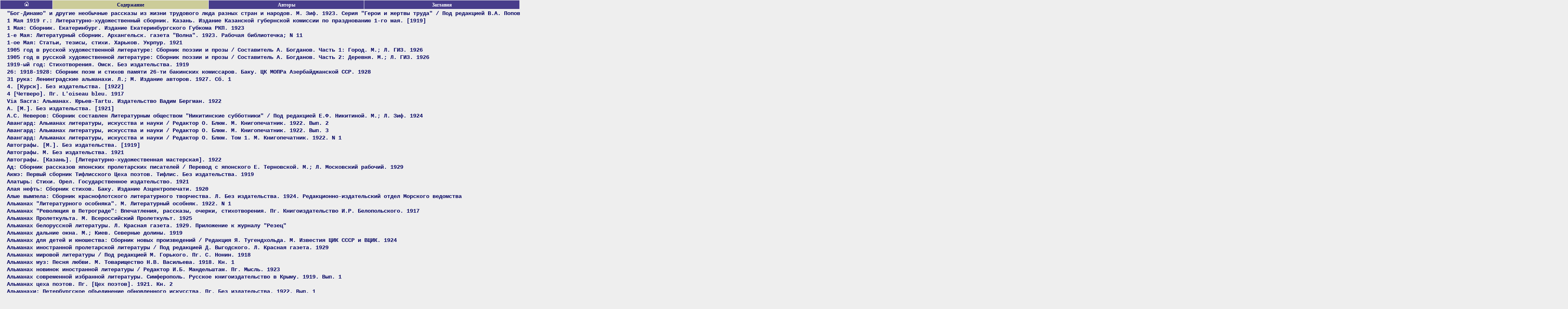

--- FILE ---
content_type: text/html; charset=windows-1251
request_url: https://www.ruthenia.ru/sovlit/ciss1302.html
body_size: 38887
content:
<!doctype html public "-//W3C//DTD WWW HTML 3.2 Final//EN">
<html>
<head>
<title>СовЛит - SovLit - Советская литература: Сборники 1920 х - 1930 х годов: Круг, На посту</title>
<link rel="stylesheet" type="text/css" href="coll.css">
<script language="JavaScript" src="coll.js"></script>
</head>
<body link=#ff0000 marginwidth="0" marginheight="0" topmargin="0" leftmargin="0" bgcolor="#eeeeee">
<table border=0 cellpadding=0 cellspacing=1 width=100%>
<tr>
<td height="21" align="center" bgcolor="#483d8b" width="10%"><a href="index.html" target="_top" style="background: none;"><img src="images/forsite/home.gif" border=0 hspace=4 alt="home"></a></td>
<td height="21" align="center" bgcolor="#cccc99" width="30%"><a href="ciss0000.html" style="font-family: verdana; color: #000066; font-size: 9pt; background: none;">&nbsp;Содержание&nbsp;</a></td>
<td height="21" align="center" bgcolor="#483d8b" width="30%"><a href="caut000.html" style="font-family: verdana; color: #FFFFFF; font-size: 9pt; background: none;">&nbsp;Авторы&nbsp;</a></td>
<td height="21" align="center" bgcolor="#483d8b" width="30%"><a href="ctit000.html" style="font-family: verdana; color: #FFFFFF; font-size: 9pt; background: none;">&nbsp;Заглавия&nbsp;</a></td>
</tr>
</table>
<nobr>

<p><img src="images/forsite/chno.gif" hspace=4><a href="ciss1643.html#1643" class="outline">"Бог-Динамо" и другие необычные рассказы из жизни трудового люда разных стран и народов. М. Зиф. 1923. Серия "Герои и жертвы труда" / Под редакцией В.А. Попова; Сб. 1</a></p>
<p><img src="images/forsite/chno.gif" hspace=4><a href="ciss1103.html#1103" class="outline">1 Мая 1919 г.: Литературно-художественный сборник. Казань. Издание Казанской губернской комиссии по празднованию 1-го мая. [1919]</a></p>
<p><img src="images/forsite/chno.gif" hspace=4><a href="ciss1280.html#1280" class="outline">1 Мая: Сборник. Екатеринбург. Издание Екатеринбургского Губкома РКП. 1923</a></p>
<p><img src="images/forsite/chno.gif" hspace=4><a href="ciss1695.html#1695" class="outline">1-е Мая: Литературный сборник. Архангельск. газета "Волна". 1923. Рабочая библиотечка; N 11</a></p>
<p><img src="images/forsite/chno.gif" hspace=4><a href="ciss1549.html#1549" class="outline">1-ое Мая: Статьи, тезисы, стихи. Харьков. Укрпур. 1921</a></p>
<p><img src="images/forsite/chno.gif" hspace=4><a href="ciss1894.html#1894" class="outline">1905 год в русской художественной литературе: Сборник поэзии и прозы / Составитель А. Богданов. Часть 1: Город. М.; Л. ГИЗ. 1926</a></p>
<p><img src="images/forsite/chno.gif" hspace=4><a href="ciss1895.html#1895" class="outline">1905 год в русской художественной литературе: Сборник поэзии и прозы / Составитель А. Богданов. Часть 2: Деревня. М.; Л. ГИЗ. 1926</a></p>
<p><img src="images/forsite/chno.gif" hspace=4><a href="ciss1115.html#1115" class="outline">1919-ый год: Стихотворения. Омск. Без издательства. 1919</a></p>
<p><img src="images/forsite/chno.gif" hspace=4><a href="ciss1950.html#1950" class="outline">26: 1918-1928: Сборник поэм и стихов памяти 26-ти бакинских комиссаров. Баку. ЦК МОПРа Азербайджанской ССР. 1928</a></p>
<p><img src="images/forsite/chno.gif" hspace=4><a href="ciss1352.html#1352" class="outline">31 рука: Ленинградские альманахи. Л.; М. Издание авторов. 1927. Сб. 1</a></p>
<p><img src="images/forsite/chno.gif" hspace=4><a href="ciss1249.html#1249" class="outline">4. [Курск]. Без издательства. [1922]</a></p>
<p><img src="images/forsite/chno.gif" hspace=4><a href="ciss1436.html#1436" class="outline">4 [Четверо]. Пг. L'oiseau bleu. 1917</a></p>
<p><img src="images/forsite/chno.gif" hspace=4><a href="ciss1250.html#1250" class="outline">Via Sacra: Альманах. Юрьев-Tartu. Издательство Вадим Бергман. 1922</a></p>
<p><img src="images/forsite/chno.gif" hspace=4><a href="ciss1165.html#1165" class="outline">А. [М.]. Без издательства. [1921]</a></p>
<p><img src="images/forsite/chno.gif" hspace=4><a href="ciss1719.html#1719" class="outline">А.С. Неверов: Сборник составлен Литературным обществом "Никитинские субботники" / Под редакцией Е.Ф. Никитиной. М.; Л. Зиф. 1924</a></p>
<p><img src="images/forsite/chno.gif" hspace=4><a href="ciss1209.html#1209" class="outline">Авангард: Альманах литературы, искусства и науки / Редактор О. Блюм. М. Книгопечатник. 1922. Вып. 2</a></p>
<p><img src="images/forsite/chno.gif" hspace=4><a href="ciss1210.html#1210" class="outline">Авангард: Альманах литературы, искусства и науки / Редактор О. Блюм. М. Книгопечатник. 1922. Вып. 3</a></p>
<p><img src="images/forsite/chno.gif" hspace=4><a href="ciss1569.html#1569" class="outline">Авангард: Альманах литературы, искусства и науки / Редактор О. Блюм. Том 1. М. Книгопечатник. 1922. N 1</a></p>
<p><img src="images/forsite/chno.gif" hspace=4><a href="ciss1080.html#1080" class="outline">Автографы. [М.]. Без издательства. [1919]</a></p>
<p><img src="images/forsite/chno.gif" hspace=4><a href="ciss1166.html#1166" class="outline">Автографы. М. Без издательства. 1921</a></p>
<p><img src="images/forsite/chno.gif" hspace=4><a href="ciss1211.html#1211" class="outline">Автографы. [Казань]. [Литературно-художественная мастерская]. 1922</a></p>
<p><img src="images/forsite/chno.gif" hspace=4><a href="ciss1996.html#1996" class="outline">Ад: Сборник рассказов японских пролетарских писателей / Перевод с японского Е. Терновской. М.; Л. Московский рабочий. 1929</a></p>
<p><img src="images/forsite/chno.gif" hspace=4><a href="ciss1081.html#1081" class="outline">Акмэ: Первый сборник Тифлисского Цеха поэтов. Тифлис. Без издательства. 1919</a></p>
<p><img src="images/forsite/chno.gif" hspace=4><a href="ciss1167.html#1167" class="outline">Алатырь: Стихи. Орел. Государственное издательство. 1921</a></p>
<p><img src="images/forsite/chno.gif" hspace=4><a href="ciss1118.html#1118" class="outline">Алая нефть: Сборник стихов. Баку. Издание Азцентропечати. 1920</a></p>
<p><img src="images/forsite/chno.gif" hspace=4><a href="ciss1720.html#1720" class="outline">Алые вымпела: Сборник краснофлотского литературного творчества. Л. Без издательства. 1924. Редакционно-издательский отдел Морского ведомства</a></p>
<p><img src="images/forsite/chno.gif" hspace=4><a href="ciss1571.html#1571" class="outline">Альманах "Литературного особняка". М. Литературный особняк. 1922. N 1</a></p>
<p><img src="images/forsite/chno.gif" hspace=4><a href="ciss1028.html#1028" class="outline">Альманах "Революция в Петрограде": Впечатления, рассказы, очерки, стихотворения. Пг. Книгоиздательство И.Р. Белопольского. 1917</a></p>
<p><img src="images/forsite/chno.gif" hspace=4><a href="ciss1790.html#1790" class="outline">Альманах Пролеткульта. М. Всероссийский Пролеткульт. 1925</a></p>
<p><img src="images/forsite/chno.gif" hspace=4><a href="ciss1999.html#1999" class="outline">Альманах белорусской литературы. Л. Красная газета. 1929. Приложение к журналу "Резец"</a></p>
<p><img src="images/forsite/chno.gif" hspace=4><a href="ciss1082.html#1082" class="outline">Альманах дальние окна. М.; Киев. Северные долины. 1919</a></p>
<p><img src="images/forsite/chno.gif" hspace=4><a href="ciss1721.html#1721" class="outline">Альманах для детей и юношества: Сборник новых произведений / Редакция Я. Тугендхольда. М. Известия ЦИК СССР и ВЦИК. 1924</a></p>
<p><img src="images/forsite/chno.gif" hspace=4><a href="ciss2000.html#2000" class="outline">Альманах иностранной пролетарской литературы / Под редакцией Д. Выгодского. Л. Красная газета. 1929</a></p>
<p><img src="images/forsite/chno.gif" hspace=4><a href="ciss1437.html#1437" class="outline">Альманах мировой литературы / Под редакцией М. Горького. Пг. С. Нонин. 1918</a></p>
<p><img src="images/forsite/chno.gif" hspace=4><a href="ciss1438.html#1438" class="outline">Альманах муз: Песня любви. М. Товарищество Н.В. Васильева. 1918. Кн. 1</a></p>
<p><img src="images/forsite/chno.gif" hspace=4><a href="ciss1252.html#1252" class="outline">Альманах новинок иностранной литературы / Редактор И.Б. Мандельштам. Пг. Мысль. 1923</a></p>
<p><img src="images/forsite/chno.gif" hspace=4><a href="ciss1083.html#1083" class="outline">Альманах современной избранной литературы. Симферополь. Русское книгоиздательство в Крыму. 1919. Вып. 1</a></p>
<p><img src="images/forsite/chno.gif" hspace=4><a href="ciss1512.html#1512" class="outline">Альманах цеха поэтов. Пг. [Цех поэтов]. 1921. Кн. 2</a></p>
<p><img src="images/forsite/chno.gif" hspace=4><a href="ciss1212.html#1212" class="outline">Альманахи: Петербургское объединение обновленного искусства. Пг. Без издательства. 1922. Вып. 1</a></p>
<p><img src="images/forsite/chno.gif" hspace=4><a href="ciss1296.html#1296" class="outline">Америка: Сборник новых произведений / Редактор Р.А. Розенталь. М. Известия ЦИК СССР и ВЦИК. 1924. Библиотека "Красной нивы"; Выпуск 5. Приложение к журналу "Красная нива"</a></p>
<p><img src="images/forsite/chno.gif" hspace=4><a href="ciss1641.html#1641" class="outline">Американская новелла / Под редакцией В.А. Азова. Пб. Атеней. 1923. Сб. 1</a></p>
<p><img src="images/forsite/chno.gif" hspace=4><a href="ciss1372.html#1372" class="outline">Американские юмористы: Сборник. Киев. Без издательства. 1917. Библиотека для всех. [На обложке: Новая библиотека для всех]; N 1</a></p>
<p><img src="images/forsite/chno.gif" hspace=4><a href="ciss1791.html#1791" class="outline">Английские писатели. Харьков. Всеукраинская рабочая газета "Пролетарий". 1925. Библиотека пролетария; N 6</a></p>
<p><img src="images/forsite/chno.gif" hspace=4><a href="ciss1642.html#1642" class="outline">Антология китайской лирики VII-IX веков по Рождеству Христову / Перевод в стихах Ю.К. Щуцкого; Редакция, вводные обобщения и предисловие В.М. Алексеева. Пб. Всемирная литература. 1923</a></p>
<p><img src="images/forsite/chno.gif" hspace=4><a href="ciss1723.html#1723" class="outline">Антология революционной поэзии / Редакторы В. Казин, С. Обрадович. М. Известия ЦИК СССР и ВЦИК. 1924. Вып. 1. Библиотека "Красной нивы"; Вып. 1</a></p>
<p><img src="images/forsite/chno.gif" hspace=4><a href="ciss1084.html#1084" class="outline">Антология революционной поэзии / Составитель В. Вольпин. Ташкент. Издательство "Бюро печати". 1919. Кн. 1. Библиотека "Бюро печати"; N 49</a></p>
<p><img src="images/forsite/chno.gif" hspace=4><a href="ciss1119.html#1119" class="outline">Антология русской поэзии ХХ столетия / Составитель Н.Ф. Мельникова-Папоушкова. Прага. Наша речь. 1920. Вып. 1</a></p>
<p><img src="images/forsite/chno.gif" hspace=4><a href="ciss1120.html#1120" class="outline">Антология русской поэзии ХХ столетия / Составитель Н.Ф. Мельникова-Папоушкова. Praha. Наша речь. [1920]. Вып. 2</a></p>
<p><img src="images/forsite/chno.gif" hspace=4><a href="ciss1213.html#1213" class="outline">Антология сатиры и юмора. Берлин. Мысль. 1922. Книга для всех; N 90-91</a></p>
<p><img src="images/forsite/chno.gif" hspace=4><a href="ciss1214.html#1214" class="outline">Антология современной немецкой поэзии. Берлин. Мысль. 1922. Книга для всех; N 71-72</a></p>
<p><img src="images/forsite/chno.gif" hspace=4><a href="ciss1168.html#1168" class="outline">Антология современной поэзии. Берлин. Мысль. 1921. Книга для всех; N 50-51</a></p>
<p><img src="images/forsite/chno.gif" hspace=4><a href="ciss1297.html#1297" class="outline">Антология украинской поэзии в русских переводах / Редакторы А. Гатов, С. Пилипенко; Вступительная статья А. Белецкого. [Киев]. Государственное издательство Украины. 1924</a></p>
<p><img src="images/forsite/chno.gif" hspace=4><a href="ciss1441.html#1441" class="outline">Антология: Избранные стихи римских поэтов / Перевод с латинского В. Байкин. М. Без издательства. 1918. Текст на русском и латинском языках</a></p>
<p><img src="images/forsite/chno.gif" hspace=4><a href="ciss2005.html#2005" class="outline">Аппарат: Рассказы. М. Мосполиграф. 1929. Библиотека газеты "Батрак"; N 20; Приложение к газете "Батрак"</a></p>
<p><img src="images/forsite/chno.gif" hspace=4><a href="ciss1442.html#1442" class="outline">Арион. Пб. Сиринга. 1918. [Вып.] 1</a></p>
<p><img src="images/forsite/chno.gif" hspace=4><a href="ciss1169.html#1169" class="outline">Арпоэпис: Первая Сибирская артель поэтов и писателей в пользу голодающих. Новониколаевск. Без издательства. 1921</a></p>
<p><img src="images/forsite/chno.gif" hspace=4><a href="ciss1572.html#1572" class="outline">Астры: Стихи. Владимир. Стрежень. 1922</a></p>
<p><img src="images/forsite/chno.gif" hspace=4><a href="ciss1040.html#1040" class="outline">Бабье лето: Стихи. Киев. Без издательства. 1918</a></p>
<p><img src="images/forsite/chno.gif" hspace=4><a href="ciss1792.html#1792" class="outline">Багряные льды: Литературный альманах. М.; Л. Земля и фабрика. 1925. В.А.П.П. Архангельская группа писателей "Октябрь"</a></p>
<p><img src="images/forsite/chno.gif" hspace=4><a href="ciss1254.html#1254" class="outline">Балтийский альманах: Ежемесячник литературы, искусства и экономики / Главный редактор Е. Шкляр. Каунас. Без издательства. 1923. Вып. 1</a></p>
<p><img src="images/forsite/chno.gif" hspace=4><a href="ciss1298.html#1298" class="outline">Балтийский альманах: Ежемесячник литературы, искусства и экономики / Главный редактор Е. Шкляр. Каунас. Без издательства. 1924. Вып. 2</a></p>
<p><img src="images/forsite/chno.gif" hspace=4><a href="ciss2006.html#2006" class="outline">Батрацкие рассказы и стихи: Первая книжка рассказов и стихов, написанных батраками. М. Без издательства. 1929. Библиотека газеты "Батрак"; N 8; Приложение к газете "Батрак"</a></p>
<p><img src="images/forsite/chno.gif" hspace=4><a href="ciss1944.html#1944" class="outline">Бегемотник: Энциклопедия бегемота: Автобиографии, портреты, шаржи и избранные рассказы, стихи и рисунки юмористов - писателей и художников. Л. Красная газета. 1928</a></p>
<p><img src="images/forsite/chno.gif" hspace=4><a href="ciss1338.html#1338" class="outline">Белые и цветные: Жизнь колоний в отражении художественной литературы / Составители Н. Левин, И. Троцкий. Л. Книгоиздательство "Сеятель" Е.В. Высоцкого. 1926. Литературная библиотека рабочих клубов</a></p>
<p><img src="images/forsite/chno.gif" hspace=4><a href="ciss1299.html#1299" class="outline">Белый скит: Стихи. Белград. Без издательства. 1924</a></p>
<p><img src="images/forsite/chno.gif" hspace=4><a href="ciss1339.html#1339" class="outline">Беспризорные: Сборник рассказов. М. Гудок. 1926. Приложение к газете "Гудок"; N 30</a></p>
<p><img src="images/forsite/chno.gif" hspace=4><a href="ciss1573.html#1573" class="outline">Библиотека поэтов / Под редакцией В. Каменского. М. Без издательства. 1922. N 1</a></p>
<p><img src="images/forsite/chno.gif" hspace=4><a href="ciss1255.html#1255" class="outline">Библиотека поэтов / Редактор В. Каменский. М. Без издательства. 1923. Вып. 2</a></p>
<p><img src="images/forsite/chno.gif" hspace=4><a href="ciss2007.html#2007" class="outline">Бизнес: Сборник литературного центра конструктивистов / Под редакцией К. Зелинского, И. Сельвинского. М. ГИЗ. 1929</a></p>
<p><img src="images/forsite/chno.gif" hspace=4><a href="ciss1256.html#1256" class="outline">Биокосмисты: Десять штук / Комитет поэзии биокосмистов-имморталистов: (Северная группа). Пг. Без издательства. 1923</a></p>
<p><img src="images/forsite/chno.gif" hspace=4><a href="ciss1793.html#1793" class="outline">Боевое крещение. М.; Л. Молодая гвардия. 1925. Библиотека молодого рабочего. Серия "Дети труда и борьбы" / Под редакцией И.С. Рабиновича</a></p>
<p><img src="images/forsite/chno.gif" hspace=4><a href="ciss2008.html#2008" class="outline">Боевые дни: Очерки и воспоминания комсомольцев - участников гражданской войны / Составитель М. Афонин; Под редакцией Л. Гурвича. М. Молодая гвардия. 1929</a></p>
<p><img src="images/forsite/chno.gif" hspace=4><a href="ciss1443.html#1443" class="outline">Боевые песни коммунистов. М. ВЦИК. 1918</a></p>
<p><img src="images/forsite/chno.gif" hspace=4><a href="ciss1467.html#1467" class="outline">Боевые песни коммунистов. Киев. Политическое Управление народного комиссариата по военным делам Украины. 1919</a></p>
<p><img src="images/forsite/chno.gif" hspace=4><a href="ciss1486.html#1486" class="outline">Боевые песни коммунистов. Ростов-на-Дону. Донобагентство Центропечати ВЦИК Советов. 1920</a></p>
<p><img src="images/forsite/chno.gif" hspace=4><a href="ciss2009.html#2009" class="outline">Борозды: Литературно-художественный сборник крестьянских писателей Северного Кавказа. Ростов-на-Дону. Советский пахарь. 1929</a></p>
<p><img src="images/forsite/chno.gif" hspace=4><a href="ciss1257.html#1257" class="outline">Бука русской литературы. М. 41 гр. 1923</a></p>
<p><img src="images/forsite/chno.gif" hspace=4><a href="ciss1121.html#1121" class="outline">Булань. М. Без издательства. 1920</a></p>
<p><img src="images/forsite/chno.gif" hspace=4><a href="ciss1794.html#1794" class="outline">В "мальчиках" / Под редакцией И.С. Рабиновича. М.; Л. Молодая гвардия. 1925. Библиотека молодого рабочего. Серия "Дети труда и борьбы"</a></p>
<p><img src="images/forsite/chno.gif" hspace=4><a href="ciss1898.html#1898" class="outline">В боях за Октябрь: Повести, рассказы и стихи. М. Московский рабочий. 1927</a></p>
<p><img src="images/forsite/chno.gif" hspace=4><a href="ciss2010.html#2010" class="outline">В боях за пятилетку: 7 ноября 1917 г. - 7 ноября 1929 г.. Брянск. Газета "Брянский рабочий". 1929. Приложение к газете "Брянский рабочий"</a></p>
<p><img src="images/forsite/chno.gif" hspace=4><a href="ciss1945.html#1945" class="outline">В боях: Литературно-художественный сборник. Киев. Культура. 1928</a></p>
<p><img src="images/forsite/chno.gif" hspace=4><a href="ciss1041.html#1041" class="outline">В буре и пламени: Сборники "Творец-пролетарий". Ярославль. Издание Ярославского союза работников печатного дела. 1918</a></p>
<p><img src="images/forsite/chno.gif" hspace=4><a href="ciss1899.html#1899" class="outline">В гору: Литературно-художественный сборник Курской ассоциации пролетарских писателей и Курского общества крестьянских писателей. Курск. Без издательства. 1927</a></p>
<p><img src="images/forsite/chno.gif" hspace=4><a href="ciss1724.html#1724" class="outline">В дебрях Конго: Необычайные рассказы из жизни трудового люда разных стран и народов. М. Зиф. 1924. Серия "Герои и жертвы труда" / Под редакцией В.А. Попова; Сб. 10</a></p>
<p><img src="images/forsite/chno.gif" hspace=4><a href="ciss1513.html#1513" class="outline">В день 50-ти летия Парижской Коммуны: Сборник стихов. Николаев. Всеукраинское государственное издательство. 1921. Литературный комитет Политпросвета при Николаевском наробразе</a></p>
<p><img src="images/forsite/chno.gif" hspace=4><a href="ciss1644.html#1644" class="outline">В кибитке вдохновенья: Имажинисты. Пг. Имажинисты. 1923</a></p>
<p><img src="images/forsite/chno.gif" hspace=4><a href="ciss1170.html#1170" class="outline">В кузнице: Сборник стихотворений. Нижний-Новгород. Государственное издательство. 1921</a></p>
<p><img src="images/forsite/chno.gif" hspace=4><a href="ciss1795.html#1795" class="outline">В огне и буре: Сборник рассказов о детях в революции / Под редакцией Н. Богданова. М.; Л. Молодая гвардия. 1925. Библиотека юного пионера</a></p>
<p><img src="images/forsite/chno.gif" hspace=4><a href="ciss1574.html#1574" class="outline">В огне революции. М. Московский рабочий. 1922. Вып. 1. Приложение к газете "Рабочая Москва"</a></p>
<p><img src="images/forsite/chno.gif" hspace=4><a href="ciss1645.html#1645" class="outline">В огне революции. М. Московский рабочий. 1923. Вып. 2. Приложение к газете "Рабочая Москва"</a></p>
<p><img src="images/forsite/chno.gif" hspace=4><a href="ciss1646.html#1646" class="outline">В огне революции. М. Московский рабочий. 1923. Вып. 3. Приложение к газете "Рабочая Москва"</a></p>
<p><img src="images/forsite/chno.gif" hspace=4><a href="ciss1647.html#1647" class="outline">В огне революции. М. Московский рабочий. 1923. Вып. 4. Приложение к газете "Рабочая Москва"</a></p>
<p><img src="images/forsite/chno.gif" hspace=4><a href="ciss1648.html#1648" class="outline">В огне революции. М. Московский рабочий. 1923. Вып. 5. Приложение к газете "Рабочая Москва"</a></p>
<p><img src="images/forsite/chno.gif" hspace=4><a href="ciss1649.html#1649" class="outline">В огне революции. М. Московский рабочий. 1923. Вып. 6. Приложение к газете "Рабочая Москва"</a></p>
<p><img src="images/forsite/chno.gif" hspace=4><a href="ciss1650.html#1650" class="outline">В огне революции. М. Московский рабочий. 1923. Вып. 7. Приложение к газете "Рабочая Москва"</a></p>
<p><img src="images/forsite/chno.gif" hspace=4><a href="ciss1651.html#1651" class="outline">В огне революции. М. Московский рабочий. 1923. Вып. 8. Приложение к газете "Рабочая Москва"</a></p>
<p><img src="images/forsite/chno.gif" hspace=4><a href="ciss1652.html#1652" class="outline">В огне революции. М. Московский рабочий. 1923. Вып. 9. Приложение к газете "Рабочая Москва"</a></p>
<p><img src="images/forsite/chno.gif" hspace=4><a href="ciss1653.html#1653" class="outline">В огне революции. М. Московский рабочий. 1923. Вып. 10. Приложение к газете "Рабочая Москва"</a></p>
<p><img src="images/forsite/chno.gif" hspace=4><a href="ciss1654.html#1654" class="outline">В огне революции. М. Московский рабочий. 1923. Вып. 11. Приложение к газете "Рабочая Москва"</a></p>
<p><img src="images/forsite/chno.gif" hspace=4><a href="ciss1655.html#1655" class="outline">В огне революции. М. Московский рабочий. 1923. Вып. 12. Приложение к газете "Рабочая Москва"</a></p>
<p><img src="images/forsite/chno.gif" hspace=4><a href="ciss1656.html#1656" class="outline">В огне революции. М. Московский рабочий. 1923. Вып. 13. Приложение к газете "Рабочая Москва")</a></p>
<p><img src="images/forsite/chno.gif" hspace=4><a href="ciss1657.html#1657" class="outline">В огне революции. М. Московский рабочий. 1923. Вып. 14. Приложение к газете "Рабочая Москва"</a></p>
<p><img src="images/forsite/chno.gif" hspace=4><a href="ciss1658.html#1658" class="outline">В огне революции. М. Московский рабочий. 1923. Вып. 15. Приложение к газете "Рабочая Москва"</a></p>
<p><img src="images/forsite/chno.gif" hspace=4><a href="ciss1659.html#1659" class="outline">В огне революции. М. Московский рабочий. 1923. Вып. 16. Приложение к газете "Рабочая Москва"</a></p>
<p><img src="images/forsite/chno.gif" hspace=4><a href="ciss1660.html#1660" class="outline">В огне революции. М. Московский рабочий. 1923. Вып. 17. Приложение к газете "Рабочая Москва"</a></p>
<p><img src="images/forsite/chno.gif" hspace=4><a href="ciss1796.html#1796" class="outline">В песках Сахары: Приключения летчиков в пустыне и др. рассказы. М.; Л. Зиф. 1925. Серия "Авиа-рассказы" / Под редакцией В.А. Попова; Сб. 2</a></p>
<p><img src="images/forsite/chno.gif" hspace=4><a href="ciss1300.html#1300" class="outline">В плену небоскребов: Альманах кружка пролетарских писателей в Северной Америке: Отдел Всероссийского союза крестьянских писателей. Нью-Йорк. Издание Кружка пролетарских писателей в Северной Америке. 1924</a></p>
<p><img src="images/forsite/chno.gif" hspace=4><a href="ciss1171.html#1171" class="outline">В путь: Стихотворения. [Архангельск]. Архангельский пролеткульт. 1921</a></p>
<p><img src="images/forsite/chno.gif" hspace=4><a href="ciss1661.html#1661" class="outline">В сильвасах Бразилии: Необычайные рассказы из жизни трудового люда разных стран и народов. М. Зиф. 1923. Серия "Герои и жертвы труда" / Под редакцией В.А. Попова; Сб. 7</a></p>
<p><img src="images/forsite/chno.gif" hspace=4><a href="ciss1301.html#1301" class="outline">В тисках: Рассказы и воспоминания: Комсомол в подполье. М.; Пг. Молодая гвардия. 1924</a></p>
<p><img src="images/forsite/chno.gif" hspace=4><a href="ciss1487.html#1487" class="outline">В цирке / Под редакцией Н.В. Тулупова. М. ГИЗ. 1920. Библиотека детского чтения</a></p>
<p><img src="images/forsite/chno.gif" hspace=4><a href="ciss1662.html#1662" class="outline">В шахте: Сборник рассказов / Под редакцией А. Насимовича. М.; Пг. ГИЗ. 1923</a></p>
<p><img src="images/forsite/chno.gif" hspace=4><a href="ciss1900.html#1900" class="outline">В шахте: Сборник рассказов / Под редакцией А. Насимовича. [2-е издание]. М. Г.Ф. Мириманов. 1927</a></p>
<p><img src="images/forsite/chno.gif" hspace=4><a href="ciss1797.html#1797" class="outline">Вагранка: Сборник литературно-художественного кружка при Рогожско-Симоновском райкоме РКП(б). М. Московский рабочий. 1925</a></p>
<p><img src="images/forsite/chno.gif" hspace=4><a href="ciss1488.html#1488" class="outline">Вам / Редактор Л.М. Сухаребский. М. Хобо. 1920. От ничевоков чтение</a></p>
<p><img src="images/forsite/chno.gif" hspace=4><a href="ciss2011.html#2011" class="outline">Ваше здоровье!. Л. Красная газета. 1929. Веселая библиотека</a></p>
<p><img src="images/forsite/chno.gif" hspace=4><a href="ciss1347.html#1347" class="outline">Велемир Хлебников. Всем. Ночной бал. Альвэк. Нахлебники Хлебникова: Маяковский-Асеев. [М.]. [Издание автора]. [1927]</a></p>
<p><img src="images/forsite/chno.gif" hspace=4><a href="ciss1340.html#1340" class="outline">Велемир Хлебников. Настоящее: Поэма. Альвэк. Стихи. Силлов. Библиография. М. Издание В.В. Хлебниковой. 1926</a></p>
<p><img src="images/forsite/chno.gif" hspace=4><a href="ciss1042.html#1042" class="outline">Великая Годовщина пролетарской революции. Пг. Издание Петроградского Совета Рабочих и Красноармейских Депутатов и Центрального бюро по организации празднеств годовщины Великой Октябрьской Революции. 1918</a></p>
<p><img src="images/forsite/chno.gif" hspace=4><a href="ciss1122.html#1122" class="outline">Великая пролетарская революция: Октябрь 1917 г. / Ответственный редактор И.И. Квирикашвили. Тифлис. Юный пролетарий. 1920</a></p>
<p><img src="images/forsite/chno.gif" hspace=4><a href="ciss1323.html#1323" class="outline">Венгерская революционная поэзия: Современная иностранная библиотека / Перевод С.С. Заяицкого. Редакция и втупительная статья И.О. Матейка. М.; Л. Гиз. 1925</a></p>
<p><img src="images/forsite/chno.gif" hspace=4><a href="ciss1444.html#1444" class="outline">Венок коммунаров: Литературный сборник памяти В. Володарского. Пг. Петроградский Совет рабочих и красноармейских депутатов. 1918</a></p>
<a name="1302"></a>
<p><img src="images/forsite/chno.gif" hspace=4><a href="ciss0000.html" class="outline">Венок: Стихи о Ленине. Иваново-Вознесенск. Основа. 1924</a></p>
<p class="in"><a href='b.html' target='litmain' class="inlineno">Вихрев Е. Венок из сонетов на дорогую могилу. Содержание: Венки в руках натруженных несем...; Сплетенные из лучших иммортелей...; Густым ковром перегрустивших елей...; Устелем путь к тебе, Предсовнарком...; Так не грустили больше ни о ком...; Так ни о ком поныне не скорбели...; К его могиле - нашей колыбели...; Мы поколенья с пеньем приведем...; Да, новые венки на гроб возложат...; Бесценным будет каждый уголок...; Где клокотал бодрящих слов поток...; Слов ленинских, которых нет дороже...; На гроб родной я возлагаю тоже...; Свой скромный, свой простой венок...; Венки в руках натруженных несем...</a></p>
<p class="in"><a href='b.html' target='litmain' class="inlineno">Вихрев Е. В голубом зале: Октябрь 1919 г., Дом Союзов: (Посвящаю Иваново-Вознесенской гвардии РКП(б)).</a></p>
<p class="in"><a href='b.html' target='litmain' class="inlineno">Вихрев Е. Мертвый краснознаменец.</a></p>
<p class="in"><a href='b.html' target='litmain' class="inlineno">Золотухин Г. Каменная колыбель.</a></p>
<p class="in"><a href='b.html' target='litmain' class="inlineno">Ноздрин А. Вдохновителю III Интернационала - Ленину.</a></p>
<p class="in"><a href='b.html' target='litmain' class="inlineno">Ноздрин А. Всесветный поминок.</a></p>
<p class="in"><a href='b.html' target='litmain' class="inlineno">Ноздрин А. Перед мавзолеем вождя.</a></p>
<p class="in"><a href='b.html' target='litmain' class="inlineno">Ноздрин А. Два пахаря.</a></p>
<p class="in"><a href='b.html' target='litmain' class="inlineno">Огурцов С. Авдотья Егорьевна.</a></p>
<p class="in"><a href='b.html' target='litmain' class="inlineno">Огурцов С. Ленинский допризывник.</a></p>
<p class="in"><a href='b.html' target='litmain' class="inlineno">Огурцов С. Егорка - ленинский пионер.</a></p>
<p class="in"><a href='b.html' target='litmain' class="inlineno">Селянин С. На Восток и на Запад летела весть...</a></p>
<p class="in"><a href='b.html' target='litmain' class="inlineno">Селянин С. Нетленное.</a></p>
<p class="in"><a href='b.html' target='litmain' class="inlineno">Семеновский Д. Исход.</a></p>
<p class="in"><a href='b.html' target='litmain' class="inlineno">Семеновский Д. Памяти вождя.</a></p>
<p><img src="images/forsite/chno.gif" hspace=4><a href="ciss1215.html#1215" class="outline">Веретено: Литературно-художественный альманах. Berlin. Отто Кирхнер и Ко. 1922. Кн. 1</a></p>
<p><img src="images/forsite/chno.gif" hspace=4><a href="ciss1725.html#1725" class="outline">Вершины: Альманах Литературной группы "Твори!". М.; Л. Зиф. 1924</a></p>
<p><img src="images/forsite/chno.gif" hspace=4><a href="ciss1123.html#1123" class="outline">Вершины: Литературно-художественный альманах. Екатеринослав. Без издательства. 1920. Вып. 1</a></p>
<p><img src="images/forsite/chno.gif" hspace=4><a href="ciss1663.html#1663" class="outline">Веселый альманах. М. Артель писателей "Круг". 1923</a></p>
<p><img src="images/forsite/chno.gif" hspace=4><a href="ciss1216.html#1216" class="outline">Весенние Радуги. Козлов. Без издательства. 1922</a></p>
<p><img src="images/forsite/chno.gif" hspace=4><a href="ciss1445.html#1445" class="outline">Весенний салон поэтов. М. Зерна. 1918</a></p>
<p><img src="images/forsite/chno.gif" hspace=4><a href="ciss1258.html#1258" class="outline">Весенний семестр: Стихи. Смоленск. Арена. 1923</a></p>
<p><img src="images/forsite/chno.gif" hspace=4><a href="ciss1373.html#1373" class="outline">Ветвь: Сборник клуба московских писателей. М. Северные дни. 1917</a></p>
<p><img src="images/forsite/chno.gif" hspace=4><a href="ciss2012.html#2012" class="outline">Ветер Украины: Альманах ассоциации революционных русских писателей "АРП". Киев. АРП. 1929. Кн. 1</a></p>
<p><img src="images/forsite/chno.gif" hspace=4><a href="ciss1664.html#1664" class="outline">Вехи Октября: Литературно-художественный альманах. М. Московский рабочий. 1923</a></p>
<p><img src="images/forsite/chno.gif" hspace=4><a href="ciss1726.html#1726" class="outline">Вечер памяти Владимира Ильича Ленина. Тифлис. Заккнига. 1924</a></p>
<p><img src="images/forsite/chno.gif" hspace=4><a href="ciss1798.html#1798" class="outline">Взлет: Альманах литературной группы "Твори". Л. Прибой. 1925</a></p>
<p><img src="images/forsite/chno.gif" hspace=4><a href="ciss2013.html#2013" class="outline">Взмах: Литературный сборник. Кинешма. Газета "Приволжская правда". 1929</a></p>
<p><img src="images/forsite/chno.gif" hspace=4><a href="ciss1514.html#1514" class="outline">Взмах: Стихи и поэмы иваново-вознесенских поэтов. [Иваново-Вознесенск]. [Губернское отделение "Роста"]. 1921</a></p>
<p><img src="images/forsite/chno.gif" hspace=4><a href="ciss1489.html#1489" class="outline">Взмахи: 2-й сборник Пролеткульта. Саратов. Саратовский Пролеткульт. 1920</a></p>
<p><img src="images/forsite/chno.gif" hspace=4><a href="ciss1468.html#1468" class="outline">Взмахи: Сборник Саратовского Пролеткульта. Саратов. Совграфия. 1919</a></p>
<p><img src="images/forsite/chno.gif" hspace=4><a href="ciss1374.html#1374" class="outline">Винтик: Альманах новых поэтов. Тифлис. Без издательства. 1917</a></p>
<p><img src="images/forsite/chno.gif" hspace=4><a href="ciss1446.html#1446" class="outline">Вместо книги: Литературно-художественное издание / Редактор К.В. Фейст. М. Вместо книги. 1918. N 1</a></p>
<p><img src="images/forsite/chno.gif" hspace=4><a href="ciss1469.html#1469" class="outline">Вместо книги: Литературно-художественное издание / Редактор К.В. Фейст. М. Вместо книги. 1919. N 2</a></p>
<p><img src="images/forsite/chno.gif" hspace=4><a href="ciss1470.html#1470" class="outline">Вместо книги: Литературно-художественное издание / Редактор К.В. Фейст. М. Вместо книги. 1919. N 3</a></p>
<p><img src="images/forsite/chno.gif" hspace=4><a href="ciss1471.html#1471" class="outline">Вместо книги: Литературно-художественное издание: Пасхальный номер / Редактор К.В. Фейст. М. Вместо книги. 1919. N 4</a></p>
<p><img src="images/forsite/chno.gif" hspace=4><a href="ciss1029.html#1029" class="outline">Военные стихи современных русских поэтов. 2-ое издание. Пг. Без издательства. 1917</a></p>
<p><img src="images/forsite/chno.gif" hspace=4><a href="ciss1727.html#1727" class="outline">Вождь железной когорты: Памяти Ильича-Ленина: Воспоминания, статьи, стихотворения. Ростов-на-Дону; М. Прибой. 1924</a></p>
<p><img src="images/forsite/chno.gif" hspace=4><a href="ciss1575.html#1575" class="outline">Возрождение: Литературно-художественный и научно-популярный иллюстрированный альманах. М. Кооперативное издательство "Время". 1922. Т. 1</a></p>
<p><img src="images/forsite/chno.gif" hspace=4><a href="ciss1665.html#1665" class="outline">Возрождение: Литературно-художественный и научно-популярный иллюстрированный альманах / Под редакцией П. Ярославцева. М. Время. 1923. Т. 2</a></p>
<p><img src="images/forsite/chno.gif" hspace=4><a href="ciss1124.html#1124" class="outline">Волжская вольница: Литературно-художественный сборник. Нижний-Новгород. Нижегородское отделение Всероссийского Союза Поэтов. 1920</a></p>
<p><img src="images/forsite/chno.gif" hspace=4><a href="ciss1576.html#1576" class="outline">Волжские утесы. Самара. Кооперативное книгоиздательство писателей "Волжские утесы". 1922. Сб. 1</a></p>
<p><img src="images/forsite/chno.gif" hspace=4><a href="ciss1030.html#1030" class="outline">Восемьдесят восемь современных стихотворений избранных З.Н. Гиппиус. Пг. Огни. 1917</a></p>
<p><img src="images/forsite/chno.gif" hspace=4><a href="ciss1728.html#1728" class="outline">Восточные сборники: Литература - Искусство / Под редакцией Х.К. Баранова, Б.В. Миллера, Н.М. Попова-Татива, А.А. Соколова. М. Новая Москва. 1924. Вып. 1</a></p>
<p><img src="images/forsite/chno.gif" hspace=4><a href="ciss1172.html#1172" class="outline">Вот. [Ростов-на-Дону]. Всероссийский Союз Поэтов. Ростовское на Дону отделение. 1921</a></p>
<p><img src="images/forsite/chno.gif" hspace=4><a href="ciss2014.html#2014" class="outline">Впервые: Сборник стихотворений начинающих крестьянских поэтов. М. Крестьянская газета. 1929. Библиотека крестьянских авторов</a></p>
<p><img src="images/forsite/chno.gif" hspace=4><a href="ciss1855.html#1855" class="outline">Вперед: Художественно-литературный сборник Херсонской Ассоциации Пролетарских Писателей (ХАПП) / Ответственный редактор П. Вольнов. Херсон. Без издательства. 1925. N 1</a></p>
<p><img src="images/forsite/chno.gif" hspace=4><a href="ciss1729.html#1729" class="outline">Времена года в русской поэзии: Сборник стихотворений / Под редакцией Н.С. Ангарского. М. Мосполиграф. 1924</a></p>
<p><img src="images/forsite/chno.gif" hspace=4><a href="ciss1085.html#1085" class="outline">Времена года в русской поэзии: Сборник стихотворений / Составитель Н.С. Клестов. М. Книгоиздательство писателей в Москве. 1919. Народно-школьная библиотека</a></p>
<p><img src="images/forsite/chno.gif" hspace=4><a href="ciss1031.html#1031" class="outline">Временник. М. Без издательства. 1917</a></p>
<p><img src="images/forsite/chno.gif" hspace=4><a href="ciss1032.html#1032" class="outline">Временник. Без места. Без издательства. 1917. Вып. 2</a></p>
<p><img src="images/forsite/chno.gif" hspace=4><a href="ciss1043.html#1043" class="outline">Временник. М. Василиск и Ольга. 1918. Вып. 4</a></p>
<p><img src="images/forsite/chno.gif" hspace=4><a href="ciss1515.html#1515" class="outline">Вседурь: Рукавица современью. [Пг.]. Без издательства. [1921]</a></p>
<p><img src="images/forsite/chno.gif" hspace=4><a href="ciss1860.html#1860" class="outline">Вторник: Альманах / Под редакцией Н. Погодина. Павловский посад, Московской губернии. Литератуная мастерская "Вторник". 1926. N 1</a></p>
<p><img src="images/forsite/chno.gif" hspace=4><a href="ciss1666.html#1666" class="outline">Вторники. М. Кольцо. 1923. N 1</a></p>
<p><img src="images/forsite/chno.gif" hspace=4><a href="ciss1799.html#1799" class="outline">Вьюжные дни: Сборник сибирских поэтов революции / Под редакцией В. Итина. Новониколаевск. Сибкрайиздат. 1925</a></p>
<p><img src="images/forsite/chno.gif" hspace=4><a href="ciss1946.html#1946" class="outline">Вьюжные дни: Сборник стихов / Под редакцией В. Итина. 2-е издание. Новосибирск. Сибирский союз писателей. 1928</a></p>
<p><img src="images/forsite/chno.gif" hspace=4><a href="ciss1303.html#1303" class="outline">Германия: Сборник новых произведений / Редактор Р.А. Розенталь. М. Известия ЦИК СССР и ВЦИК. 1924. Библиотека "Красной нивы"; Выпуск 4</a></p>
<p><img src="images/forsite/chno.gif" hspace=4><a href="ciss1086.html#1086" class="outline">Гермес: Ежегодник искусства и гуманитарного знания / Редактор В. Маккавейский. Киев. Без издательства. 1919. Сб. 1</a></p>
<p><img src="images/forsite/chno.gif" hspace=4><a href="ciss1577.html#1577" class="outline">Глобус. М. Глобус. 1922. Сб. 1</a></p>
<p><img src="images/forsite/chno.gif" hspace=4><a href="ciss1578.html#1578" class="outline">Глобус. М. Глобус. 1922. Сб. 2</a></p>
<p><img src="images/forsite/chno.gif" hspace=4><a href="ciss1947.html#1947" class="outline">Голая жизнь: Альманах революционных писателей Латвии, Эстонии, Финляндии и др.. Л. Красная газета. 1928</a></p>
<p><img src="images/forsite/chno.gif" hspace=4><a href="ciss1125.html#1125" class="outline">Голгофа строф: Стихи. Рязань. Издание Рязанского Отделения Всероссийского Союза Поэтов. 1920</a></p>
<p><img src="images/forsite/chno.gif" hspace=4><a href="ciss1516.html#1516" class="outline">Голод: Сборник. Иркутск. КПО Иркутского ГСПС. 1921. На обложке: 22-VII-1921</a></p>
<p><img src="images/forsite/chno.gif" hspace=4><a href="ciss1667.html#1667" class="outline">Голодная зима и другие необычайные рассказы из жизни тружениц разных стран и народов. М. Зиф. 1923. Серия "Герои и жертвы труда". / Под редакцией В.А. Попова; Сб. 5</a></p>
<p><img src="images/forsite/chno.gif" hspace=4><a href="ciss1948.html#1948" class="outline">Гори, заря!: Поэзия и проза. Баку. Азгиз. 1928</a></p>
<p><img src="images/forsite/chno.gif" hspace=4><a href="ciss1517.html#1517" class="outline">Горнило: Литературно-политический сборник. Сумы. Харьковский губернский Сумуездиздат. 1921. N 1</a></p>
<p><img src="images/forsite/chno.gif" hspace=4><a href="ciss1668.html#1668" class="outline">Город: Литература; Искусство. Пб. Без издательства. 1923. Сб. 1</a></p>
<p><img src="images/forsite/chno.gif" hspace=4><a href="ciss1800.html#1800" class="outline">Госплан литературы: Сборник литературного центра конструктивистов (ЛЦК) / Под редакцией К. Зелинского и И. Сельвинского. М.; Л. Круг. 1925</a></p>
<p><img src="images/forsite/chno.gif" hspace=4><a href="ciss1272.html#1272" class="outline">Грани: Литературный альманах. Берлин. Грани. 1923. Кн. 2</a></p>
<p><img src="images/forsite/chno.gif" hspace=4><a href="ciss1595.html#1595" class="outline">Грани: Литературный альманах / Под редакцией А. Черного. Берлин. Грани. 1922. Кн. 1</a></p>
<p><img src="images/forsite/chno.gif" hspace=4><a href="ciss1669.html#1669" class="outline">Гудки: Стихи. Владимир. Товарищество "Владимирское книгоиздательство". 1923. Владимирская группа пролетарских поэтов-писателей</a></p>
<p><img src="images/forsite/chno.gif" hspace=4><a href="ciss1949.html#1949" class="outline">Гул земли: Литературно-научный и художественный сборник. Л. Красная газета. 1928</a></p>
<p><img src="images/forsite/chno.gif" hspace=4><a href="ciss1126.html#1126" class="outline">Гусли красноармейца: Сборник пролетарских поэтов: Посвящается героям красных фронтов. Пг. Издание Петроградского союза рабочих полиграфического производства. 1920</a></p>
<p><img src="images/forsite/chno.gif" hspace=4><a href="ciss1127.html#1127" class="outline">Гусли красноармейца: Сборник пролетарских поэтов: Посвящается героям красных фронтов. Пг. Издание Петроградского союза рабочих полиграфического производства. [1920]</a></p>
<p><img src="images/forsite/chno.gif" hspace=4><a href="ciss1044.html#1044" class="outline">Да здравствует Красный Октябрь!: 1917 - 1918. [Пг.]. Издание Пролеткульта. [1918]</a></p>
<p><img src="images/forsite/chno.gif" hspace=4><a href="ciss2015.html#2015" class="outline">Даешь кооперацию: Литературно-художественный сборник. М. Центросоюз. 1929</a></p>
<p><img src="images/forsite/chno.gif" hspace=4><a href="ciss1045.html#1045" class="outline">Дали жизни: Литературный альманах / Редактор Н. Чаров. Рязань. Н. Чаров. 1918</a></p>
<p><img src="images/forsite/chno.gif" hspace=4><a href="ciss1128.html#1128" class="outline">Дальний Восток: Литературно-художественный альманах, посвященный Китаю. Шанхай. Издательство Русского Благотворительного Общества в Шанхае. 1920</a></p>
<p><img src="images/forsite/chno.gif" hspace=4><a href="ciss1259.html#1259" class="outline">Два мира: Сборник рассказов: Барчата и ребята бедноты / Редактор И.В. Владиславлев. М.; Пг. Книга. [1923]. Библиотека молодой России</a></p>
<p><img src="images/forsite/chno.gif" hspace=4><a href="ciss1324.html#1324" class="outline">Два мира: Сборник рассказов: Барчата и ребята бедноты. [2-е издание] / Редактор И.В. Владиславлев. Л.; М. Книга. [1925]. Библиотека молодой России</a></p>
<p><img src="images/forsite/chno.gif" hspace=4><a href="ciss1341.html#1341" class="outline">Два мира: Сборник рассказов: Барчата и ребята бедноты: 3-е издание, дополненное / Редактор И.В. Владиславлев. Л.; М. Книга. [1926]</a></p>
<p><img src="images/forsite/chno.gif" hspace=4><a href="ciss1260.html#1260" class="outline">Два монокля: Сборник стихотворений. Пг. Север. 1923</a></p>
<p><img src="images/forsite/chno.gif" hspace=4><a href="ciss1901.html#1901" class="outline">Две зари: Стихи / Под редакцией И.Н. Новикова. М. Никитинские субботники. 1927</a></p>
<p><img src="images/forsite/chno.gif" hspace=4><a href="ciss1670.html#1670" class="outline">Две ночи: Сборник рассказов. М. Мосполиграф. 1923. Всероссийский Пролеткульт</a></p>
<p><img src="images/forsite/chno.gif" hspace=4><a href="ciss1261.html#1261" class="outline">Девичий век: Сборник рассказов. М. Издание газеты "Беднота". 1923. Крестьянская библиотека; N 1</a></p>
<p><img src="images/forsite/chno.gif" hspace=4><a href="ciss1671.html#1671" class="outline">Девятнадцать новых: Альманах. Кострома. Секция работников печати при Костромском губрабпросе. 1923. Объединение Костромских поэтов и писателей "Литературная выставка"</a></p>
<p><img src="images/forsite/chno.gif" hspace=4><a href="ciss1087.html#1087" class="outline">День искусства. Невель. Издание Невельского Союза Работников Искусств. 1919</a></p>
<p><img src="images/forsite/chno.gif" hspace=4><a href="ciss1672.html#1672" class="outline">Деревенские были: Литературно-художественный сборник. М. Красная новь. 1923</a></p>
<p><img src="images/forsite/chno.gif" hspace=4><a href="ciss1902.html#1902" class="outline">Деревенские кооперативы: Рассказы, стихи. М. Центросоюз. 1927</a></p>
<p><img src="images/forsite/chno.gif" hspace=4><a href="ciss1801.html#1801" class="outline">Деревенские поэты. Л. Прибой. 1925. Библиотека "Красной деревни"; Кн. 2</a></p>
<p><img src="images/forsite/chno.gif" hspace=4><a href="ciss1304.html#1304" class="outline">Деревенский театр: Сборник пьес / Редактор В.В. Муйжель. Л. Прибой. 1924</a></p>
<p><img src="images/forsite/chno.gif" hspace=4><a href="ciss1874.html#1874" class="outline">Деталь: Литературный альманах литературного кружка клуба "Металлист" / Под редакцией Бродяги, Никитина, Смирнова и др.. Запорожье. Культотдел Райкома металлист. 1926. N 1</a></p>
<p><img src="images/forsite/chno.gif" hspace=4><a href="ciss1861.html#1861" class="outline">Детвора: Сборник рассказов и стихотворений / Под редакцией А. Насимовича. Л.; М. Книга. 1926. Кн. 1</a></p>
<p><img src="images/forsite/chno.gif" hspace=4><a href="ciss1803.html#1803" class="outline">Дети - герои: Сборник рассказов / Составитель М. Самойлович. Одесса. Одессполиграф. [1925]</a></p>
<p><img src="images/forsite/chno.gif" hspace=4><a href="ciss1802.html#1802" class="outline">Дети борьбы: Сборник исторических рассказов / Составитель А. Алтаев. М.; Л. Зиф. 1925</a></p>
<p><img src="images/forsite/chno.gif" hspace=4><a href="ciss1804.html#1804" class="outline">Дети октября. М.; Л. Молодая гвардия. 1925. Библиотека молодого рабочего. Серия "Дети труда и борьбы" / Под редакцией И.С. Рабиновича</a></p>
<p><img src="images/forsite/chno.gif" hspace=4><a href="ciss1579.html#1579" class="outline">Дети труда: Литературный сборник. [Харьков]. ЦК коммунистического союза молодежи. 1922</a></p>
<p><img src="images/forsite/chno.gif" hspace=4><a href="ciss1862.html#1862" class="outline">Дети труда: Рассказы из жизни пролетарских детей Скандинавии / Перевела и обработала А.В. Ганзен. Л. ГИЗ. 1926. Книга для комсомола</a></p>
<p><img src="images/forsite/chno.gif" hspace=4><a href="ciss1673.html#1673" class="outline">Дети труда: Цикловой сборник рассказов / Под редакцией Р. Волкова. Одесса. ГИЗ Украины. 1923. Библиотека юного спартака; N 1</a></p>
<p><img src="images/forsite/chno.gif" hspace=4><a href="ciss1217.html#1217" class="outline">Детинец. Берлин. Детинец. 1922. Сб. 1</a></p>
<p><img src="images/forsite/chno.gif" hspace=4><a href="ciss1262.html#1262" class="outline">Диалектика Сегодня: Поэмы. М. Без издательства. 1923</a></p>
<p><img src="images/forsite/chno.gif" hspace=4><a href="ciss1903.html#1903" class="outline">Дни-дороги: Стихи. Ростов-на-Дону. Ростовская ассоциация пролетарских писателей. 1927</a></p>
<p><img src="images/forsite/chno.gif" hspace=4><a href="ciss1805.html#1805" class="outline">Дорогу рабочему!: Сборник / Перевод Л.М. Волынского и А.И. Штуссера. Харьков. Пролетарий. 1925</a></p>
<p><img src="images/forsite/chno.gif" hspace=4><a href="ciss1046.html#1046" class="outline">Досуг: Первый изданный в Америке сборник рассказов, очерков, стихотворений и рисунков. Нью-Йорк. Первое русское издательство в Америке. 1918</a></p>
<p><img src="images/forsite/chno.gif" hspace=4><a href="ciss1518.html#1518" class="outline">Дракон: Альманах стихов. Пб. Цех поэтов. 1921. Вып. 1</a></p>
<p><img src="images/forsite/chno.gif" hspace=4><a href="ciss1806.html#1806" class="outline">Драма в воздухе и др. рассказы. М.; Л. Зиф. 1925. Серия "Герои и жертвы труда" / Под редакцией В.А. Попова; Сб. 1</a></p>
<p><img src="images/forsite/chno.gif" hspace=4><a href="ciss1730.html#1730" class="outline">Драма в воздухе и другие избранные рассказы из серии "Герои и жертвы труда" / Под редакцией В.А. Попова. М.; Л. Зиф. 1924</a></p>
<p><img src="images/forsite/chno.gif" hspace=4><a href="ciss1033.html#1033" class="outline">Дым нашей сигары. [М.]. Без издательства. [1917]. Сб. 1</a></p>
<p><img src="images/forsite/chno.gif" hspace=4><a href="ciss1325.html#1325" class="outline">Дымный след: Сборник литературно-художественного кружка. Сан-Франциско. Без издательства. 1925. Вып. 1</a></p>
<p><img src="images/forsite/chno.gif" hspace=4><a href="ciss1047.html#1047" class="outline">Еврейская антология: Сборник молодой еврейской поэзии / Редакторы В.Ф. Ходасевич и Л.Б. Яффе. М. Сафрут. 1918</a></p>
<p><img src="images/forsite/chno.gif" hspace=4><a href="ciss1674.html#1674" class="outline">Еврейский альманах: Художественный и литературно-критический сборник / Под редакцией Б.И. Кауфмана и И.А. Клейнмана. Пг.; М. Петроград. 1923</a></p>
<p><img src="images/forsite/chno.gif" hspace=4><a href="ciss1048.html#1048" class="outline">Еврейский мир / Редакторы Э.Б. Лойтер и А. Соболь. М. Еврейский мир. 1918. Кн. 1</a></p>
<p><img src="images/forsite/chno.gif" hspace=4><a href="ciss1173.html#1173" class="outline">Еврейский сборник. Берлин. Русское Универсальное издательство. 1921. Всемирный пантеон; N 24-25</a></p>
<p><img src="images/forsite/chno.gif" hspace=4><a href="ciss1731.html#1731" class="outline">Единственный неповторяемый: Сборник статей, воспоминаний, стихов памяти Ленина / Под редакцией Н. Райвид, В. Касперского. Екатеринбург. Уралкнига. 1924</a></p>
<p><img src="images/forsite/chno.gif" hspace=4><a href="ciss1472.html#1472" class="outline">Елань: Сборник первый, весенний, чуть эротический. Томск. Издательство "Елань" В.П. Красногорского. 1919</a></p>
<p><img src="images/forsite/chno.gif" hspace=4><a href="ciss1863.html#1863" class="outline">Есенин: Жизнь. Личность. Творчество: Сборник Литературно-художественной секции Центрального Дома работников просвещения / Под редакцией Е.Ф. Никитиной. М. Работник просвещения. 1926</a></p>
<p><img src="images/forsite/chno.gif" hspace=4><a href="ciss1263.html#1263" class="outline">Железные дубравы: Сборник тульских поэтов и писателей. Тула. Без издательства. 1923</a></p>
<p><img src="images/forsite/chno.gif" hspace=4><a href="ciss1174.html#1174" class="outline">Желтый лик: Литературно-художественный альманах, посвященный Китаю / Редактор-издатель Э.Е. Магарам. Шанхай. Без издательства. 1921</a></p>
<p><img src="images/forsite/chno.gif" hspace=4><a href="ciss1904.html#1904" class="outline">Желтый мрак: Альманах приключений. М. Московское товарищество писателей. 1927</a></p>
<p><img src="images/forsite/chno.gif" hspace=4><a href="ciss1129.html#1129" class="outline">Жемчужный коврик. М. Чихи-пихи. 1920</a></p>
<p><img src="images/forsite/chno.gif" hspace=4><a href="ciss1264.html#1264" class="outline">Женская лирика. Берлин. Мысль. 1923. Книга для всех; N 98</a></p>
<p><img src="images/forsite/chno.gif" hspace=4><a href="ciss1326.html#1326" class="outline">Жив Крученых!: Сборник статей. М. Всероссийский Союз поэтов. 1925</a></p>
<p><img src="images/forsite/chno.gif" hspace=4><a href="ciss1265.html#1265" class="outline">Живой крокодил: Репертуар для красноармейских и рабочих клубов и народных домов. М.; Пг. Крокодил. 1923. Библиотека "Крокодила"</a></p>
<p><img src="images/forsite/chno.gif" hspace=4><a href="ciss1266.html#1266" class="outline">Живой крокодил: Репертуар для красноармейских и рабочих клубов и народных домов. М.; Пг. Крокодил. 1923. Кн. 2. Библиотека "Крокодила"</a></p>
<p><img src="images/forsite/chno.gif" hspace=4><a href="ciss1267.html#1267" class="outline">Живым и гордым. Белград. Издание Общества Галлиполийцев. [1923]</a></p>
<p><img src="images/forsite/chno.gif" hspace=4><a href="ciss1519.html#1519" class="outline">Жизнь и грезы: Стихи. Владимир. ГИЗ. Владимирское отделение. 1921. Владимирский губернский подотдел искусств</a></p>
<p><img src="images/forsite/chno.gif" hspace=4><a href="ciss1732.html#1732" class="outline">Жнецы моря: Необычайные рассказы из жизни рыбаков разных стран и народов. М. Зиф. 1924. Серия "Труженики моря" / Под редакцией В.А. Попова; Сб. 3</a></p>
<p><img src="images/forsite/chno.gif" hspace=4><a href="ciss1088.html#1088" class="outline">За Родину: Сборник очерков и рассказов из жизни и быта Добровольческой Армии. Одесса. Одесский узел "Осваг". 1919. Вып. 1</a></p>
<p><img src="images/forsite/chno.gif" hspace=4><a href="ciss1807.html#1807" class="outline">За власть Советов: Сборник / Под редакцией Отдела работниц и крестьянок ЦК РКП(б) и Отдела печати ЦК РЛКСМ. М.; Л. Молодая гвардия. 1925. Красные платочки; Вып. 2</a></p>
<p><img src="images/forsite/chno.gif" hspace=4><a href="ciss2016.html#2016" class="outline">За новую жизнь: Литературно-художественный сборник кружка поэтов и писателей "Мотор". М.; Подольск. Подольский литкружок. 1929</a></p>
<p><img src="images/forsite/chno.gif" hspace=4><a href="ciss1377.html#1377" class="outline">Забытый смех: "Поморная муза": Беранжеровцы / Составитель А. Амфитеатров. М. Московское книгоиздательство. 1917. Сб. 1</a></p>
<p><img src="images/forsite/chno.gif" hspace=4><a href="ciss1378.html#1378" class="outline">Забытый смех: "Поморная муза": Гейневцы / Составитель А. Амфитеатров. М. Московское книгоиздательство. 1917. Сб. 2</a></p>
<p><img src="images/forsite/chno.gif" hspace=4><a href="ciss1447.html#1447" class="outline">Завод огнекрылый: Сборник стихов. М. Пролеткульт. 1918</a></p>
<p><img src="images/forsite/chno.gif" hspace=4><a href="ciss1473.html#1473" class="outline">Завод огнекрылый: Сборник стихов. 2-е издание. М. Московский Пролеткульт. 1919</a></p>
<p><img src="images/forsite/chno.gif" hspace=4><a href="ciss1675.html#1675" class="outline">Завтра: Литературно-критический сборник / Под редакцией Е. Замятина, М. Кузмина и М. Лозинского. Берлин. Петрополис. 1923. [N] 1</a></p>
<p><img src="images/forsite/chno.gif" hspace=4><a href="ciss1676.html#1676" class="outline">Западные сборники: Литература - Искусство. М. Новая Москва. 1923. Вып. 1</a></p>
<p><img src="images/forsite/chno.gif" hspace=4><a href="ciss1305.html#1305" class="outline">Записки наблюдателя: Литературные сборники. Прага. Чешско-русское издательство в Праге. 1924. Кн. 1</a></p>
<p><img src="images/forsite/chno.gif" hspace=4><a href="ciss2017.html#2017" class="outline">Записки о необыкновенном: Из дневников журналистов - участников похода "Красина" и "Малыгина" / Под редакцией А. Яковлева. М.; Л. ГИЗ. 1929</a></p>
<p><img src="images/forsite/chno.gif" hspace=4><a href="ciss1580.html#1580" class="outline">Заповедь зорь: Имажинисты. Казань. Имажинисты России. 1922</a></p>
<p><img src="images/forsite/chno.gif" hspace=4><a href="ciss1581.html#1581" class="outline">Зарево степей: Литературно-художественный альманах. Оренбург. Кружок пролетарских писателей. 1922. N 1</a></p>
<p><img src="images/forsite/chno.gif" hspace=4><a href="ciss1448.html#1448" class="outline">Зарницы. 1918. [Вятка?]. Без издательства. 1918. На обложке: 7 апреля 1918</a></p>
<p><img src="images/forsite/chno.gif" hspace=4><a href="ciss1490.html#1490" class="outline">Зарницы: Альманах Тверского литературно-художественного общества имени И.С. Никитина. Тверь. Без издательства. 1920. Кн. 1</a></p>
<p><img src="images/forsite/chno.gif" hspace=4><a href="ciss1808.html#1808" class="outline">Зарницы: Литературно-художественный альманах. Вологда. Вологодская группа пролетарских писателей и поэтов "Борьба". 1925. Кн. 1</a></p>
<p><img src="images/forsite/chno.gif" hspace=4><a href="ciss1089.html#1089" class="outline">Зарницы: Литературно-художественный сборник: Посвящается 2-й годовщине Октябрьской Революции. Нижний-Новгород. Издание Нижегородского Губагентства "Центропечать". 1919</a></p>
<p><img src="images/forsite/chno.gif" hspace=4><a href="ciss1951.html#1951" class="outline">Заря Советов: Повести, рассказы и стихи. М.; Л. Московский рабочий. 1928</a></p>
<p><img src="images/forsite/chno.gif" hspace=4><a href="ciss1491.html#1491" class="outline">Заря грядущего: Литературный сборник. Пг. Литературная секция Советских Военно-топкурсов. [1920]</a></p>
<p><img src="images/forsite/chno.gif" hspace=4><a href="ciss1218.html#1218" class="outline">Заумники. М. Без издательства. 1922</a></p>
<p><img src="images/forsite/chno.gif" hspace=4><a href="ciss1520.html#1520" class="outline">Звездный бык. М. Имажинисты. 1921</a></p>
<p><img src="images/forsite/chno.gif" hspace=4><a href="ciss1952.html#1952" class="outline">Звено Алтая: Литературный сборник / Под редакцией М. Иванусьева. [Устькаменогорск]. Устькаменогорское отделение Союза сибирских писателей. 1928</a></p>
<p><img src="images/forsite/chno.gif" hspace=4><a href="ciss1864.html#1864" class="outline">Звено: Литературно-художественный сборник Петропавловской ассоциации пролетарских писателей / Под редакцией Н.В. Феоктистова. Петропавловск. Акмолинский губиздат. 1926</a></p>
<p><img src="images/forsite/chno.gif" hspace=4><a href="ciss1521.html#1521" class="outline">Звено: Сборник стихотворений. Харьков. Всеукраинское государственное издательство. 1921</a></p>
<p><img src="images/forsite/chno.gif" hspace=4><a href="ciss1865.html#1865" class="outline">Звенья: Альманах Минской литературной группы. Минск. Государственное издательство Белоруссии. 1926</a></p>
<p><img src="images/forsite/chno.gif" hspace=4><a href="ciss1677.html#1677" class="outline">Звенья: Альманах литературного кружка университета. Пг. Прибой. 1923</a></p>
<p><img src="images/forsite/chno.gif" hspace=4><a href="ciss2018.html#2018" class="outline">Звенья: Литературно-художественный альманах. Брянск. Просвещение. 1929. Брянская ассоциация пролетарских писателей</a></p>
<p><img src="images/forsite/chno.gif" hspace=4><a href="ciss1379.html#1379" class="outline">Звенья: Литературно-художественный альманах / Редакторы К. Брешковская и О. Минор. М. Типография товарищества И.Д. Сытина. 1917</a></p>
<p><img src="images/forsite/chno.gif" hspace=4><a href="ciss1522.html#1522" class="outline">Звенья: Литературно-художественный сборник. Ставрополь. ГИЗ. 1921</a></p>
<p><img src="images/forsite/chno.gif" hspace=4><a href="ciss1219.html#1219" class="outline">Звучащая раковина: Сборник стихов: Памяти нашего друга и учителя Н.С. Гумилева. Пб. Без издательства. 1922. На обложке 1921</a></p>
<p><img src="images/forsite/chno.gif" hspace=4><a href="ciss1582.html#1582" class="outline">Зеленая птичка / Под редакцией Я.Н. Блоха, А.А. Гвоздева, М.А. Кузмина. Пб. Петрополис. 1922. N 1</a></p>
<p><img src="images/forsite/chno.gif" hspace=4><a href="ciss1175.html#1175" class="outline">Зеленые побеги: 1-й сборник стихов. Сызрань. Без издательства. 1921</a></p>
<p><img src="images/forsite/chno.gif" hspace=4><a href="ciss1380.html#1380" class="outline">Зеленый шум: Сборник. Иваново-Вознесенск. Общество "Искусство". 1917</a></p>
<p><img src="images/forsite/chno.gif" hspace=4><a href="ciss1583.html#1583" class="outline">Зеленый шум: Сборник произведений поэтов и писателей Орловской губернии. Орел. Орловское отделение Государственного издательства. 1922</a></p>
<p><img src="images/forsite/chno.gif" hspace=4><a href="ciss1381.html#1381" class="outline">Земля. М. Московское книгоиздательство. 1917. Сб. 12</a></p>
<p><img src="images/forsite/chno.gif" hspace=4><a href="ciss1382.html#1382" class="outline">Земля. М. Московское книгоиздательство. 1917. Сб. 19</a></p>
<p><img src="images/forsite/chno.gif" hspace=4><a href="ciss1941.html#1941" class="outline">Земля и фабрика: Альманах. М. Земля и фабрика. 1928. [Кн.] 1</a></p>
<p><img src="images/forsite/chno.gif" hspace=4><a href="ciss1942.html#1942" class="outline">Земля и фабрика: Альманах. М. Земля и фабрика. 1928. [Кн.] 2</a></p>
<p><img src="images/forsite/chno.gif" hspace=4><a href="ciss1943.html#1943" class="outline">Земля и фабрика: Альманах. М. Земля и фабрика. 1928. [Кн.] 3</a></p>
<p><img src="images/forsite/chno.gif" hspace=4><a href="ciss2001.html#2001" class="outline">Земля и фабрика: Альманах. М. Земля и фабрика. 1929. [Кн.] 4</a></p>
<p><img src="images/forsite/chno.gif" hspace=4><a href="ciss2002.html#2002" class="outline">Земля и фабрика: Альманах. М. Земля и фабрика. 1929. [Кн.] 5</a></p>
<p><img src="images/forsite/chno.gif" hspace=4><a href="ciss2003.html#2003" class="outline">Земля и фабрика: Альманах. М. Земля и фабрика. 1929. [Кн.] 6</a></p>
<p><img src="images/forsite/chno.gif" hspace=4><a href="ciss2004.html#2004" class="outline">Земля и фабрика: Альманах. М. Земля и фабрика. 1929. [Кн.] 7</a></p>
<p><img src="images/forsite/chno.gif" hspace=4><a href="ciss1905.html#1905" class="outline">Земля и фабрика: Литературно-художественный альманах. М. Земля и фабрика. 1927. Кн. 1</a></p>
<p><img src="images/forsite/chno.gif" hspace=4><a href="ciss1866.html#1866" class="outline">Земля: Стихи о природе. М. Государственное военное издательство. 1926</a></p>
<p><img src="images/forsite/chno.gif" hspace=4><a href="ciss1176.html#1176" class="outline">Земное: Страдальцам Поволжья - Астраханские писатели. Астрахань. Объединенное издание Лито, Аст-Роста, редакций "Коммунист" и "Профессиональная жизнь". 1921</a></p>
<p><img src="images/forsite/chno.gif" hspace=4><a href="ciss1570.html#1570" class="outline">Земные ласки: Альманах. Кинешма. Литературно-художественное общество. 1922</a></p>
<p><img src="images/forsite/chno.gif" hspace=4><a href="ciss1867.html#1867" class="outline">Зерна: Литературно-художественный сборник. Курск. Курское губернское отделение Всероссийского союза крестьянских писателей. 1926</a></p>
<p><img src="images/forsite/chno.gif" hspace=4><a href="ciss1868.html#1868" class="outline">Зерна: Литературный и юмористический сборник всех местных авторов. Галич, Костромская губерния. Без издательства. 1926</a></p>
<p><img src="images/forsite/chno.gif" hspace=4><a href="ciss1492.html#1492" class="outline">Зовы. Астрахань. Культотдел Астраханского губпрофсовета. 1920. Астраханский кружок рабочих-писателей</a></p>
<p><img src="images/forsite/chno.gif" hspace=4><a href="ciss1348.html#1348" class="outline">Зодчий: Стихи. Белград. Книжный кружок. 1927</a></p>
<p><img src="images/forsite/chno.gif" hspace=4><a href="ciss1869.html#1869" class="outline">Золотая зурна: Стихи. Владикавказ. Красный Октябрь. 1926</a></p>
<p><img src="images/forsite/chno.gif" hspace=4><a href="ciss1523.html#1523" class="outline">Золотая кумирня. Часть 1. [Киев]. [Золотая кумирня]. [1921]</a></p>
<p><img src="images/forsite/chno.gif" hspace=4><a href="ciss1524.html#1524" class="outline">Золотой кипяток. М. Имажинисты. 1921</a></p>
<p><img src="images/forsite/chno.gif" hspace=4><a href="ciss1177.html#1177" class="outline">Золотые зерна: Литературно-художественный сборник. Курск. Государственное издательство. 1921</a></p>
<p><img src="images/forsite/chno.gif" hspace=4><a href="ciss1220.html#1220" class="outline">Зори-заряницы: Стихи и рассказы. Тула. Издание Тульского губернского отдела печати. 1922</a></p>
<p><img src="images/forsite/chno.gif" hspace=4><a href="ciss1049.html#1049" class="outline">Зори: Литературный альманах. Смоленск. Издание отдела народного образования Западной коммуны. 1918. Вып. 1/2</a></p>
<p><img src="images/forsite/chno.gif" hspace=4><a href="ciss1178.html#1178" class="outline">Иваново-Вознесенский губернский ежегодник: (календарь-справочник) на 1921 год. Иваново-Вознесенск. [Государственное издательство]. 1921. Приведено только содержание литературной части</a></p>
<p><img src="images/forsite/chno.gif" hspace=4><a href="ciss1327.html#1327" class="outline">Из Америки: Стихотворения. Нью-Йорк. Без издательства. 1925</a></p>
<p><img src="images/forsite/chno.gif" hspace=4><a href="ciss1221.html#1221" class="outline">Из батареи сердца. [Без места.]. Таран. 1922</a></p>
<p><img src="images/forsite/chno.gif" hspace=4><a href="ciss1222.html#1222" class="outline">Из недр земли: Сборник. Рязань. Государственное издательство. 1922</a></p>
<p><img src="images/forsite/chno.gif" hspace=4><a href="ciss1179.html#1179" class="outline">Из новой немецкой лирики / Переводы и характеристики Г. Забежинского. Берлин. Русское универсальное издательство. 1921. Всемирный пантеон; N 12-13</a></p>
<p><img src="images/forsite/chno.gif" hspace=4><a href="ciss1268.html#1268" class="outline">Из новых поэтов: Сборник стихов / Составитель Б. Бродский. Берлин. Мысль. 1923. Книга для всех; N 101-102</a></p>
<p><img src="images/forsite/chno.gif" hspace=4><a href="ciss1525.html#1525" class="outline">Из русских поэтов. Берлин. Мысль. 1921. Книга для всех; N 1</a></p>
<p><img src="images/forsite/chno.gif" hspace=4><a href="ciss1180.html#1180" class="outline">Из русской лирики. Берлин. Мысль. 1921. Книга для всех; N 17</a></p>
<p><img src="images/forsite/chno.gif" hspace=4><a href="ciss2019.html#2019" class="outline">Из украинских поэтов. М. Огонек. 1929. Библиотека "Огонек"; N 502</a></p>
<p><img src="images/forsite/chno.gif" hspace=4><a href="ciss1050.html#1050" class="outline">Избранные поэзы для публичного чтения: Альманах Поэзоконцерт. М. Без издательства. 1918</a></p>
<p><img src="images/forsite/chno.gif" hspace=4><a href="ciss1809.html#1809" class="outline">Ильич: Ленинские стихи вятских поэтов группы "Перевал". Вятка. Без издательства. 1925</a></p>
<p><img src="images/forsite/chno.gif" hspace=4><a href="ciss1733.html#1733" class="outline">Ильичу: Литературно-художественный сборник ИЛХО. Иркутск. Иркутское литературно-художественное объединение. 1924</a></p>
<p><img src="images/forsite/chno.gif" hspace=4><a href="ciss1810.html#1810" class="outline">Имажинисты. М. Издание авторов. 1925</a></p>
<p><img src="images/forsite/chno.gif" hspace=4><a href="ciss1526.html#1526" class="outline">Имажинисты: Сергей Есенин, Рюрик Ивнев, Анатолий Мариенгоф. М. Имажинисты. 1921</a></p>
<p><img src="images/forsite/chno.gif" hspace=4><a href="ciss1906.html#1906" class="outline">Иркутские поэты: Сборник / Вступительная статья Б.И. Жеребцова. Иркутск. Без издательства. 1927. Историко-литературная секция Вост-Сибирского Государственного русского географического общества</a></p>
<p><img src="images/forsite/chno.gif" hspace=4><a href="ciss1953.html#1953" class="outline">Искры: Сборник литературного кружка Азербайджанского государственного университета. Баку. Без издательства. 1928</a></p>
<p><img src="images/forsite/chno.gif" hspace=4><a href="ciss1051.html#1051" class="outline">Исход. Альманах. М.; Пг. Издание художественного клуба. 1918. N 1</a></p>
<p><img src="images/forsite/chno.gif" hspace=4><a href="ciss1328.html#1328" class="outline">К XX-летию литературной деятельности Михаила Алексеевича Кузмина. Л. Издательство Ленинградского общества библиофилов. 1925</a></p>
<p><img src="images/forsite/chno.gif" hspace=4><a href="ciss1734.html#1734" class="outline">К живому Ильичу: Дни траура 1924. М. Красная новь. 1924. Московская ассоциация пролетарских писателей. МАПП</a></p>
<p><img src="images/forsite/chno.gif" hspace=4><a href="ciss1527.html#1527" class="outline">К знанию: Общественно-научно-литературный сборник для молодежи. Казань. Казанское отделение государственного издательства. 1921. Кн. 1</a></p>
<p><img src="images/forsite/chno.gif" hspace=4><a href="ciss1223.html#1223" class="outline">К новым горизонтам: Альманах Кружка Пролетарских Писателей и Поэтов в Северной Америке. Нью-Йорк. Издание Кружка Пролетарских Писателей и Поэтов в Северной Америке. 1922. Кн. 1</a></p>
<p><img src="images/forsite/chno.gif" hspace=4><a href="ciss1181.html#1181" class="outline">К новым далям: Лирика нежных созвучий. 2-е издание. Стокхольм. Северные огни. 1921</a></p>
<p><img src="images/forsite/chno.gif" hspace=4><a href="ciss1090.html#1090" class="outline">Кавказ: Литературный альманах "Кавказской газеты". [Владикавказ]. Без издательства. 1919. Вып. 1</a></p>
<p><img src="images/forsite/chno.gif" hspace=4><a href="ciss1954.html#1954" class="outline">Кадры: Сборник литературной группы "Смена". Л. Прибой. 1928</a></p>
<p><img src="images/forsite/chno.gif" hspace=4><a href="ciss1811.html#1811" class="outline">Калиныч в песнях крестьянских поэтов. М. Всероссийский союз крестьянских писателей. 1925</a></p>
<p><img src="images/forsite/chno.gif" hspace=4><a href="ciss1584.html#1584" class="outline">Камены: Сборник историко-литературного кружка при Государственном институте народного образования в г. Чите. Чита. Без издательства. 1922. [N] 1</a></p>
<p><img src="images/forsite/chno.gif" hspace=4><a href="ciss1812.html#1812" class="outline">Канадский следопыт: Необычайные рассказы. М.; Л. Зиф. 1925. Серия "Герои и жертвы труда" / Под редакцией В.А. Попова; Сб. 11</a></p>
<p><img src="images/forsite/chno.gif" hspace=4><a href="ciss1182.html#1182" class="outline">Киноварь: Сборник стихов. Рязань. Издание Рязанского Отдела Всероссийского Союза Поэтов. 1921</a></p>
<p><img src="images/forsite/chno.gif" hspace=4><a href="ciss1269.html#1269" class="outline">Китай: Литературно-художественный альманах / Редактор Э.Е. Магарам. Шанхай. Желтый лик. 1923</a></p>
<p><img src="images/forsite/chno.gif" hspace=4><a href="ciss1383.html#1383" class="outline">Книга. Пг. Книга. 1917. Сб. 1</a></p>
<p><img src="images/forsite/chno.gif" hspace=4><a href="ciss1493.html#1493" class="outline">Книга / Под редакцией Л.Н. Войтоловского. Пг.; М.; Киев [Киев]. Книга. 1920. Сб. 2</a></p>
<p><img src="images/forsite/chno.gif" hspace=4><a href="ciss1225.html#1225" class="outline">Книга о Леониде Андрееве. 2-е, дополненное издание. Берлин; Пб.; М. Издательство З.И. Гржебина. 1922</a></p>
<p><img src="images/forsite/chno.gif" hspace=4><a href="ciss1224.html#1224" class="outline">Книга о Леониде Андрееве: Воспоминания. Пб.; Берлин. Издательство З.И. Гржебина. 1922</a></p>
<p><img src="images/forsite/chno.gif" hspace=4><a href="ciss1585.html#1585" class="outline">Книга о голоде: Экономический, бытовой, литературно-художественный сборник. Самара. ГИЗ. Самарское отделение. 1922</a></p>
<p><img src="images/forsite/chno.gif" hspace=4><a href="ciss1130.html#1130" class="outline">Ковчег: Альманах поэтов. Феодосия. Издание группы поэтов. 1920</a></p>
<p><img src="images/forsite/chno.gif" hspace=4><a href="ciss1342.html#1342" class="outline">Ковчег: Сборник Союза русских писателей в Чехословакии / Редакторы В. Булгаков, С.В. Завадский, М. Цветаева. Прага. [Пламя]. 1926</a></p>
<p><img src="images/forsite/ch.gif" hspace=4><a href="ciss1007.html#1007" class="outline">Ковш: Литературно-художественные альманахи / Ответственный редактор С. Семенов. Л. Гиз. 1925. Кн. 1</a></p>
<p><img src="images/forsite/ch.gif" hspace=4><a href="ciss1008.html#1008" class="outline">Ковш: Литературно-художественные альманахи / Ответственный редактор С. Семенов. Л. Гиз. 1925. Кн. 2</a></p>
<p><img src="images/forsite/ch.gif" hspace=4><a href="ciss1009.html#1009" class="outline">Ковш: Литературно-художественные альманахи / Ответственный редактор С. Семенов. Л. Гиз. 1925. Кн. 3</a></p>
<p><img src="images/forsite/ch.gif" hspace=4><a href="ciss1010.html#1010" class="outline">Ковш: Литературно-художественные альманахи / Ответственный редактор С. Семенов. М.; Л. Гиз. 1926. Кн. 4</a></p>
<p><img src="images/forsite/chno.gif" hspace=4><a href="ciss1813.html#1813" class="outline">Коллектив: Литературно-художественный сборник творческого самодеятельного коллектива Красно-Пресненского райкома РЛКСМ. М. Молодая гвардия. 1925</a></p>
<p><img src="images/forsite/chno.gif" hspace=4><a href="ciss1360.html#1360" class="outline">Колос: Русские писатели русскому юношеству. [Париж]. Издание общежития для русских мальчиков в Шавиле. 1928</a></p>
<p><img src="images/forsite/chno.gif" hspace=4><a href="ciss1955.html#1955" class="outline">Колос: Сборник стихов / Под редакцией М. Болотного. Вятка. Вятское губернское отделение ВАПП. 1928</a></p>
<p><img src="images/forsite/chno.gif" hspace=4><a href="ciss1956.html#1956" class="outline">Колосья: Сборник новых песен / Под редакцией литбюро ВОКП. М. ВОКП. 1928. Дешевая книжка. Новинки крестьянского творчества; N 28</a></p>
<p><img src="images/forsite/chno.gif" hspace=4><a href="ciss1586.html#1586" class="outline">Кольцо: Альманах. М. Кольцо. 1922</a></p>
<p><img src="images/forsite/chno.gif" hspace=4><a href="ciss1384.html#1384" class="outline">Коммунист: Сборник. М. Без издательства. 1917. Вып. 1</a></p>
<p><img src="images/forsite/chno.gif" hspace=4><a href="ciss1814.html#1814" class="outline">Комсомол: Новый быт рабочей молодежи. Л. Молодая гвардия. 1925. Библиотека молодого рабочего; Вып. 1</a></p>
<p><img src="images/forsite/chno.gif" hspace=4><a href="ciss1131.html#1131" class="outline">Конница бурь: Второй сборник имажинистов. [М.]. Див. 1920</a></p>
<p><img src="images/forsite/chno.gif" hspace=4><a href="ciss1494.html#1494" class="outline">Конница бурь: Стихи. М. Без издательства. 1920</a></p>
<p><img src="images/forsite/chno.gif" hspace=4><a href="ciss1587.html#1587" class="outline">Конский сад: Вся банда: Имажинисты. М. Без издательства. 1922</a></p>
<p><img src="images/forsite/chno.gif" hspace=4><a href="ciss1183.html#1183" class="outline">Конь и лани. [Ейск]. Весенний коллектив. 1921</a></p>
<p><img src="images/forsite/chno.gif" hspace=4><a href="ciss1678.html#1678" class="outline">Корабль смерти и другие необычайные рассказы из жизни трудового люда всех стран и народов. М. Зиф. 1923. Серия "Герои и жертвы труда" / Под редакцией В.А. Попова; Сб. 6</a></p>
<p><img src="images/forsite/chno.gif" hspace=4><a href="ciss1184.html#1184" class="outline">Коралловый корабль: Стихи. Рязань. Государственное издательство. Рязанское отделение Всероссийского Союза поэтов. 1921</a></p>
<p><img src="images/forsite/chno.gif" hspace=4><a href="ciss1495.html#1495" class="outline">Коробейники счастья. Киев. [Имажинисты]. 1920</a></p>
<p><img src="images/forsite/chno.gif" hspace=4><a href="ciss1907.html#1907" class="outline">Костер. Л. Без издательства. 1927. Ленинградский союз поэтов</a></p>
<p><img src="images/forsite/chno.gif" hspace=4><a href="ciss1132.html#1132" class="outline">Костер: Стихи. Владикавказ. Издание Теркавцентропечати. 1920</a></p>
<p><img src="images/forsite/chno.gif" hspace=4><a href="ciss1588.html#1588" class="outline">Костры. М. Костры. 1922. Кн. 1</a></p>
<p><img src="images/forsite/chno.gif" hspace=4><a href="ciss1349.html#1349" class="outline">Красивой Девушке: Стихи. М. Молодая гвардия. 1927</a></p>
<p><img src="images/forsite/chno.gif" hspace=4><a href="ciss1133.html#1133" class="outline">Красная Голгофа: Сборник, посвященный памяти товарищей, погибших за рабоче-крестьянское дело / Редакторы: И. Жуковский, З. Мокин. Благовещенск. Издание газеты "Амурская правда". 1920</a></p>
<p><img src="images/forsite/chno.gif" hspace=4><a href="ciss1735.html#1735" class="outline">Красная вязь: Литературный сборник / Под редакцией В. Ильенкова, Ф. Лобанова-Бельского. Смоленск. Без издательства. 1924</a></p>
<p><img src="images/forsite/chno.gif" hspace=4><a href="ciss1871.html#1871" class="outline">Красная земля: Литературно-художественный сборник Всеукраинской ассоциации пролетарских писателей (ВУАПП). Харьков. Пролетарий. 1926</a></p>
<p><img src="images/forsite/chno.gif" hspace=4><a href="ciss1589.html#1589" class="outline">Красная нива: Литературный сборник / Под редакцией П. Логинова и Г. Деева-Хомяковского. М. Всероссийский союз крестьянских писателей. 1922</a></p>
<p><img src="images/forsite/chno.gif" hspace=4><a href="ciss1788.html#1788" class="outline">Красная новь: Альманах. М.; Л. ГИЗ. 1925. N 1</a></p>
<p><img src="images/forsite/chno.gif" hspace=4><a href="ciss1789.html#1789" class="outline">Красная новь: Альманах. М.; Л. ГИЗ. 1925. N 2</a></p>
<p><img src="images/forsite/chno.gif" hspace=4><a href="ciss1496.html#1496" class="outline">Красная улица: Стихи и песни. Иваново-Вознесенск. [Иваново-Вознесенское губернское агентство Центропечати]. 1920</a></p>
<p><img src="images/forsite/chno.gif" hspace=4><a href="ciss1679.html#1679" class="outline">Красноармейская поэзия / Под редакцией Г. Коренева. М. Московский рабочий. 1923</a></p>
<p><img src="images/forsite/chno.gif" hspace=4><a href="ciss1528.html#1528" class="outline">Красноармейское творчество: Сборник стихов и рассказов. Без места. Без издательства. 1921</a></p>
<p><img src="images/forsite/chno.gif" hspace=4><a href="ciss1449.html#1449" class="outline">Красное знамя: Юбилейный сборник прозы и стихов пролетарских писателей: Посвящается годовщине Октябрьской революции 1917 24/Х 1918 / Составитель И.А. Назаров. Суздаль. Отдел народного образования. 1918</a></p>
<p><img src="images/forsite/chno.gif" hspace=4><a href="ciss1226.html#1226" class="outline">Красное пятилетие / Редакционная коллегия: Н. Корнев, Ц. Шапиро, Н. Маслеников. Рыбинск. Издание Полиграфтреста. 1922</a></p>
<p><img src="images/forsite/chno.gif" hspace=4><a href="ciss1091.html#1091" class="outline">Красному Флоту. Пг. Издание Политического Отдела Революционного Военного Совета Балтийского Флота. 1919</a></p>
<p><img src="images/forsite/chno.gif" hspace=4><a href="ciss1908.html#1908" class="outline">Красные зори: Сборник песен. М.; Л. ГИЗ. 1927</a></p>
<p><img src="images/forsite/chno.gif" hspace=4><a href="ciss1474.html#1474" class="outline">Красные севы: Детский альманах. Гомель. Гомельский губернский комитет по организации дня празднования Октябрьской революции. 1919</a></p>
<p><img src="images/forsite/chno.gif" hspace=4><a href="ciss1590.html#1590" class="outline">Красный алкоголь. М. Имажинисты. 1922</a></p>
<p><img src="images/forsite/chno.gif" hspace=4><a href="ciss1475.html#1475" class="outline">Красный воин: 1917 - 25 октября - 1919. Без издательства. Политотдел Юго-Восточного фронта. [1919]</a></p>
<p><img src="images/forsite/chno.gif" hspace=4><a href="ciss1134.html#1134" class="outline">Красный горнист: Сборник стихотворений. Казань. Издание Казанского отдела печати. 1920</a></p>
<p><img src="images/forsite/chno.gif" hspace=4><a href="ciss1092.html#1092" class="outline">Красный декламатор. Воронеж. Издание Секции печатной пропаганды Воронежского губернского бюро по мобилизации культурных сил. 1919. Вып. 1</a></p>
<p><img src="images/forsite/chno.gif" hspace=4><a href="ciss1476.html#1476" class="outline">Красный звон: Сборник стихов. Пг. Революционная мысль. 1918</a></p>
<p><img src="images/forsite/chno.gif" hspace=4><a href="ciss1815.html#1815" class="outline">Красный песенник: Сборник старых и новых революционных песен. 2-е издание, исправленное и дополненное. М.; Л. Гиз. 1925</a></p>
<p><img src="images/forsite/chno.gif" hspace=4><a href="ciss1529.html#1529" class="outline">Красный хор: Сборник стихов рабоче-крестьянских поэтов. М. ГИЗ. 1921. Суриковский литературно-музыкальный кружок; Красная книжка; N 47</a></p>
<p><img src="images/forsite/chno.gif" hspace=4><a href="ciss1135.html#1135" class="outline">Красочные пятна: Стихи. М.; Казань. Союз поэтов. 1920</a></p>
<p><img src="images/forsite/chno.gif" hspace=4><a href="ciss1816.html#1816" class="outline">Крепостные дети. М. Молодая гвардия. 1925. Библиотека молодого рабочего. Серия "Дети труда и борьбы" / Под редакцией И.С. Рабиновича</a></p>
<p><img src="images/forsite/chno.gif" hspace=4><a href="ciss1530.html#1530" class="outline">Крепь: Стихи. Вологда. Без издательства. 1921</a></p>
<p><img src="images/forsite/chno.gif" hspace=4><a href="ciss1870.html#1870" class="outline">Крестьянская нужда после "Воли": Сборник рассказов / Составитель А.Н. К-ов. М.; Л. ГИЗ. 1926</a></p>
<p><img src="images/forsite/chno.gif" hspace=4><a href="ciss1350.html#1350" class="outline">Крестьянские Поэты - Октябрю / Составитель Ф. Чернышев. М. Федерация Объединений Советских Писателей. 1927</a></p>
<p><img src="images/forsite/ch.gif" hspace=4><a href="ciss1001.html#1001" class="outline">Круг: Альманах артели писателей. М.; Пб. Круг. 1923. [Кн.] 1</a></p>
<p><img src="images/forsite/ch.gif" hspace=4><a href="ciss1002.html#1002" class="outline">Круг: Альманах артели писателей. М.; Пг. Круг. 1923. [Кн.] 2</a></p>
<p><img src="images/forsite/ch.gif" hspace=4><a href="ciss1003.html#1003" class="outline">Круг: Альманах артели писателей. М.; Л. Круг. 1924. [Кн.] 3</a></p>
<p><img src="images/forsite/ch.gif" hspace=4><a href="ciss1004.html#1004" class="outline">Круг: Альманах артели писателей. М.; Л. Круг. 1925. [Кн.] 4</a></p>
<p><img src="images/forsite/ch.gif" hspace=4><a href="ciss1005.html#1005" class="outline">Круг: Альманах артели писателей. М.; Л. Круг. 1925. [Кн.] 5</a></p>
<p><img src="images/forsite/ch.gif" hspace=4><a href="ciss1006.html#1006" class="outline">Круг: Альманах артели писателей. М.; Л. Круг. 1927. [Кн.] 6</a></p>
<p><img src="images/forsite/chno.gif" hspace=4><a href="ciss1957.html#1957" class="outline">Крылья Советов: Сборник рассказов и воспоминаний / Составитель Н.С. Бобров; Под редакцией П.И. Баранова. М. Военный вестник. 1928</a></p>
<p><img src="images/forsite/chno.gif" hspace=4><a href="ciss1477.html#1477" class="outline">Крылья свободы: Советский песенник и декламатор. Иваново-Вознесенск. [Подотдел агитации и пропаганды Иваново-Вознесенского губернского агентства ВЦИК]. 1919</a></p>
<p><img src="images/forsite/chno.gif" hspace=4><a href="ciss1680.html#1680" class="outline">Крылья: Детский альманах / Под редакцией А. Насимовича. М.; Л. ГИЗ. 1923. Кн. 1</a></p>
<p><img src="images/forsite/chno.gif" hspace=4><a href="ciss1681.html#1681" class="outline">Кузница: Литературный сборник. М. Земля и фабрика. 1923</a></p>
<p><img src="images/forsite/chno.gif" hspace=4><a href="ciss1682.html#1682" class="outline">Культура: Сборник литературы и науки. Одесса. Кооперативное издательское товарищество "Культура". 1923</a></p>
<p><img src="images/forsite/chno.gif" hspace=4><a href="ciss1227.html#1227" class="outline">Курский союз поэтов. Альманах. Курск. Без издательства. 1922. N 1</a></p>
<p><img src="images/forsite/chno.gif" hspace=4><a href="ciss1351.html#1351" class="outline">Ларь: Стихотворения: Альманах. Л. Academia. 1927</a></p>
<p><img src="images/forsite/chno.gif" hspace=4><a href="ciss1736.html#1736" class="outline">Ленин / Составители: В. Крайний, М. Беспалов; Под редакцией Д. Лебедя. 2-е издание, исправленное, дополненное. Харьков. Молодой рабочий. 1924</a></p>
<p><img src="images/forsite/chno.gif" hspace=4><a href="ciss1817.html#1817" class="outline">Ленин в европейской поэзии: Отклики на смерть Ленина / Под редакцией Б. Гусмана. М. Прометей. 1925</a></p>
<p><img src="images/forsite/chno.gif" hspace=4><a href="ciss1818.html#1818" class="outline">Ленин в поэзии 1924 - 1925: Сборник / Под редакцией И. Садофьева. Л.; М. ГИЗ. 1925</a></p>
<p><img src="images/forsite/chno.gif" hspace=4><a href="ciss1819.html#1819" class="outline">Ленин в поэзии рабочих: Сборник литературно-художественных материалов для рабочих клубов / Составители М. Скрипиль и О. Цехновицер; Под редакцией А.Г. Тарасова. Л. Губоно. 1925. Ленинградский Губполитпросвет</a></p>
<p><img src="images/forsite/chno.gif" hspace=4><a href="ciss1737.html#1737" class="outline">Ленин: Сборник / Под редакцией Д. Шафранского. Тамбов. Губком, Губисполком и Губпрофсовет. 1924</a></p>
<p><img src="images/forsite/chno.gif" hspace=4><a href="ciss1738.html#1738" class="outline">Ленина нет: Стихи, посвященные памяти В.И. Ленина. М. Современные проблемы; Н.А. Столляр. 1924</a></p>
<p><img src="images/forsite/chno.gif" hspace=4><a href="ciss1820.html#1820" class="outline">Ленинкам: Сборник стихотворений членов рабочего литературного кружка "Антенна" при п<одотделе> п<ечати> Хамовнического райкома РКП(б). М. Хамовнический райком РКП(б). 1925</a></p>
<p><img src="images/forsite/chno.gif" hspace=4><a href="ciss1361.html#1361" class="outline">Леонид Каннегисер. Париж. Без издательства. 1928</a></p>
<p><img src="images/forsite/chno.gif" hspace=4><a href="ciss1093.html#1093" class="outline">Лепестки Сакуры. Владивосток. Хан-Шин-Вей. 1919</a></p>
<p><img src="images/forsite/chno.gif" hspace=4><a href="ciss1270.html#1270" class="outline">Лепестки: Литературный сборник рабочих корреспондентов Хамовнического района / Редакторы: И.А. Исбах и Е. Черномордик. М. Издание Хамовнической местной коллегии рабкоров "Рабочей Москвы" Литбазы Хамрайона РКП (бол.). 1923</a></p>
<p><img src="images/forsite/chno.gif" hspace=4><a href="ciss1683.html#1683" class="outline">Лет: Сборник стихов / Под редакцией Н.Н. Асеева. М. Красная новь. 1923</a></p>
<p><img src="images/forsite/chno.gif" hspace=4><a href="ciss1385.html#1385" class="outline">Летучие альманахи. Пг. Млечный путь. 1917. Вып. 25</a></p>
<p><img src="images/forsite/chno.gif" hspace=4><a href="ciss1329.html#1329" class="outline">Леф агитки Маяковского, Асеева, Третьякова; Агит-заметки А. Крученых. М. Издание Всероссийского Союза Поэтов. 1925</a></p>
<p><img src="images/forsite/chno.gif" hspace=4><a href="ciss1136.html#1136" class="outline">Лирень. Без места. Без издательства. 1920</a></p>
<p><img src="images/forsite/chno.gif" hspace=4><a href="ciss1958.html#1958" class="outline">Лирика боев: Сборник стихов. Киев. Школа командиров. 1928</a></p>
<p><img src="images/forsite/chno.gif" hspace=4><a href="ciss1094.html#1094" class="outline">Лирика: Альманах стихов. Ташкент. Студия искусств. 1919</a></p>
<p><img src="images/forsite/chno.gif" hspace=4><a href="ciss1591.html#1591" class="outline">Лирика: Стихи. М. Неоклассики. 1922. [Сб.] 1</a></p>
<p><img src="images/forsite/chno.gif" hspace=4><a href="ciss1592.html#1592" class="outline">Лирика: Стихи. М. Неоклассики. 1922. Сб. 2</a></p>
<p><img src="images/forsite/chno.gif" hspace=4><a href="ciss1821.html#1821" class="outline">Лирика: Стихи. Тверь. Тверское отделение Всероссийкого союза поэтов. 1925. Сб. 3</a></p>
<p><img src="images/forsite/chno.gif" hspace=4><a href="ciss1593.html#1593" class="outline">Лирический круг: Страницы поэзии и критики. М. Северные дни. 1922. [N] 1</a></p>
<p><img src="images/forsite/chno.gif" hspace=4><a href="ciss1095.html#1095" class="outline">Листопад. Ташкент. Без издательства. 1919</a></p>
<p><img src="images/forsite/chno.gif" hspace=4><a href="ciss1306.html#1306" class="outline">Литературная Россия: Сборник современной русской прозы / Редактор В. Лидин. М. Новые вехи. 1924. Вып. 1</a></p>
<p><img src="images/forsite/chno.gif" hspace=4><a href="ciss1594.html#1594" class="outline">Литературная мысль: Альманах. Пг. Мысль. 1922. [Кн.] 1</a></p>
<p><img src="images/forsite/chno.gif" hspace=4><a href="ciss1684.html#1684" class="outline">Литературная мысль: Альманах. Пг. Мысль. 1923. [Кн.] 2</a></p>
<p><img src="images/forsite/chno.gif" hspace=4><a href="ciss1822.html#1822" class="outline">Литературная мысль: Альманах. Л. Мысль. 1925. [Кн.] 3</a></p>
<p><img src="images/forsite/chno.gif" hspace=4><a href="ciss1137.html#1137" class="outline">Литературно-политический сборник в память первого Всероссийского Коммунистического субботника 1 мая 1920 года. Самара. [Издание Самарской комиссии по устройству первомайского коммунистического субботника]. 1920</a></p>
<p><img src="images/forsite/chno.gif" hspace=4><a href="ciss1742.html#1742" class="outline">Литературно-художественный альманах для всех. Л. Прибой. 1924. Кн. 1</a></p>
<p><img src="images/forsite/chno.gif" hspace=4><a href="ciss1687.html#1687" class="outline">Литературно-художественный альманах коллектива писателей "Поволжье". Самара. Коллектив писателей. 1923. Кн. 1</a></p>
<p><img src="images/forsite/chno.gif" hspace=4><a href="ciss1912.html#1912" class="outline">Литературно-художественный альманах литературного кружка при красном уголке ПГУ / Под редакцией Виссова, Злобина, Курочкина и др.. Пермь. Без издательства. 1927</a></p>
<p><img src="images/forsite/chno.gif" hspace=4><a href="ciss1185.html#1185" class="outline">Литературно-художественный сборник памяти Октябрьской революции. Вологда. Без издательства. 1921</a></p>
<p><img src="images/forsite/chno.gif" hspace=4><a href="ciss1532.html#1532" class="outline">Литературно-художественный сборник: Голодающим Поволжья. Рязань. Государственное издательство, Рязанское губернское отделение. 1921. Лито Рязанского губполитпросвета</a></p>
<p><img src="images/forsite/chno.gif" hspace=4><a href="ciss1271.html#1271" class="outline">Литературные вечера: Вечер первый. Пг. Авторское издание. 1923</a></p>
<p><img src="images/forsite/chno.gif" hspace=4><a href="ciss1961.html#1961" class="outline">Литературные шушу(т)ки: Литературные секреты / Редактор А. Крученых. М. Ленинградский театр "Дома печати". 1928</a></p>
<p><img src="images/forsite/chno.gif" hspace=4><a href="ciss1343.html#1343" class="outline">Литературный Ростов - памяти Сергея Есенина: Сборник статей, воспоминаний и стихотворений / Общая редакция П. Кофанова. Ростов-на-Дону. Трудовой Дон. 1926</a></p>
<p><img src="images/forsite/chno.gif" hspace=4><a href="ciss1450.html#1450" class="outline">Литературный альманах. Пб. Пролеткульт. 1918</a></p>
<p><img src="images/forsite/chno.gif" hspace=4><a href="ciss1873.html#1873" class="outline">Литературный альманах / Под редакцией Г. Крейтана и Н. Стора. Тифлис. Заря Востока. 1926. N 1</a></p>
<p><img src="images/forsite/chno.gif" hspace=4><a href="ciss2021.html#2021" class="outline">Литературный альманах Космодемьянской ассоциации пролетарских писателей (КАПП). Космодемьянск. МАО. 1929. N 1</a></p>
<p><img src="images/forsite/chno.gif" hspace=4><a href="ciss1913.html#1913" class="outline">Литературный альманах: Сборник произведений студентов рабфака и ГДУ / Редактор профессор Георгиевский. Владивосток. КУБАЧ. 1927</a></p>
<p><img src="images/forsite/chno.gif" hspace=4><a href="ciss2024.html#2024" class="outline">Литературный особняк: Стихи. М. Коллектив поэтов и критиков "Литературный особняк". 1929. Сб. 2</a></p>
<p><img src="images/forsite/chno.gif" hspace=4><a href="ciss1096.html#1096" class="outline">Литературный сборник Отчизна. [Симферополь]. Русское книгоиздательство в Крыму. 1919. Кн. 1</a></p>
<p><img src="images/forsite/chno.gif" hspace=4><a href="ciss1478.html#1478" class="outline">Литературный сборник памяти Г.В. Плеханова-революционера. Л. Издательство Союза коммун Северной области. 1919</a></p>
<p><img src="images/forsite/chno.gif" hspace=4><a href="ciss1535.html#1535" class="outline">Лихолетье: Стихи. Смоленск. Государственное издательство. 1921</a></p>
<p><img src="images/forsite/chno.gif" hspace=4><a href="ciss1386.html#1386" class="outline">Лукоморье: Второй альманах рассказов. Пг. Лукоморье. 1917</a></p>
<p><img src="images/forsite/chno.gif" hspace=4><a href="ciss2025.html#2025" class="outline">Любовь к ближнему: Сборник рассказов украинских писателей / Перевод с украинского и составление П. Опанасенко. М. Безбожник. 1929. [Часть тиража датирована 1930]. Центральный совет Союза воинствующих безбожников СССР</a></p>
<p><img src="images/forsite/chno.gif" hspace=4><a href="ciss1228.html#1228" class="outline">Любовь многоцветная: Избранные стихи А. Блока, В. Брюсова.... Иваново-Вознесенск. Эос. 1922</a></p>
<p><img src="images/forsite/chno.gif" hspace=4><a href="ciss1138.html#1138" class="outline">Мiр и остальное: Алексей Крученых, Татьяна Толстая-Вечорка, Велемир Хлебников. [Баку]. Без издательства. [1920]</a></p>
<p><img src="images/forsite/chno.gif" hspace=4><a href="ciss1688.html#1688" class="outline">Май: Литературно-художественный сборник "ИЛХО" / Предисловие Г.А. Ржанова. Иркутск. Без издательства. 1923</a></p>
<p><img src="images/forsite/chno.gif" hspace=4><a href="ciss1689.html#1689" class="outline">Маленький альманах. Архангельск. газета "Волна". 1923. Рабочая библиотечка</a></p>
<p><img src="images/forsite/chno.gif" hspace=4><a href="ciss1875.html#1875" class="outline">Маленький альманах. Великий Устюг. Северо-Двинское отделение "Перевал". 1926. N 1</a></p>
<p><img src="images/forsite/chno.gif" hspace=4><a href="ciss1229.html#1229" class="outline">Малый Альманах Современной Французской Литературы. Берлин. Издательство Е.А. Гутнова в Берлине. 1922</a></p>
<p><img src="images/forsite/chno.gif" hspace=4><a href="ciss1052.html#1052" class="outline">Медный Всадник: Сборник Петровцев. [Пг.]. Без издательства. [1918]. Вып. 1</a></p>
<p><img src="images/forsite/chno.gif" hspace=4><a href="ciss1251.html#1251" class="outline">Медный всадник: Альманах. Берлин. Медный всадник. [1923]. Кн. 1</a></p>
<p><img src="images/forsite/chno.gif" hspace=4><a href="ciss1743.html#1743" class="outline">Мена всех: Конструктивисты-поэты. М. Без издательства. 1924</a></p>
<p><img src="images/forsite/chno.gif" hspace=4><a href="ciss1827.html#1827" class="outline">Металлисты. М.; Л. Молодая гвардия. 1925. Т. 1. Серия производственных сборников "Рабочий в мировой литературе" / Под редакцией И.С. Рабиновича</a></p>
<p><img src="images/forsite/chno.gif" hspace=4><a href="ciss1451.html#1451" class="outline">Мечты и мысли: Сборник. М. Типография И.Д. Сытина. [1918]</a></p>
<p><img src="images/forsite/chno.gif" hspace=4><a href="ciss1034.html#1034" class="outline">Мечты и мысли: Сборник / Литературный кружок К.У.М.О.Р.К.О.. М. Без издательства. [1917]. Кн. 1</a></p>
<p><img src="images/forsite/chno.gif" hspace=4><a href="ciss1053.html#1053" class="outline">Мечты и мысли: Сборник [литературного кружка К.У.М.О.Р.К.О.]. [М.]. Без издательства. [1918]</a></p>
<p><img src="images/forsite/chno.gif" hspace=4><a href="ciss1273.html#1273" class="outline">Мизинец. Смоленск. Без издательства. 1923</a></p>
<p><img src="images/forsite/chno.gif" hspace=4><a href="ciss1387.html#1387" class="outline">Минуты: Стихи. Харьков. Без издательства. 1917. [Сб.] 1</a></p>
<p><img src="images/forsite/chno.gif" hspace=4><a href="ciss1230.html#1230" class="outline">Мир искусств в образах поэзии: Архитектура, скульптура, живопись, танец, музыка / Собрал Е. Боричевский. М. Работник просвещения. 1922</a></p>
<p><img src="images/forsite/chno.gif" hspace=4><a href="ciss1237.html#1237" class="outline">Младорусь: Периодический сборник / Редактор В. Ильинский. Прага. Славянское издательство. 1922. Кн. 1</a></p>
<p><img src="images/forsite/chno.gif" hspace=4><a href="ciss1186.html#1186" class="outline">Мозговой Ражжиж: Фуисты Николай Лепок, Борис Перелешин. М. Без издательства. [1921]</a></p>
<p><img src="images/forsite/chno.gif" hspace=4><a href="ciss1231.html#1231" class="outline">Молниянин. [М.]. Московский Парнас. 1922</a></p>
<p><img src="images/forsite/chno.gif" hspace=4><a href="ciss1344.html#1344" class="outline">Молодая Германия: Антология современной немецкой поэзии / Редактор Г. Петников. Одесса. Государственное издательство Украины. 1926</a></p>
<p><img src="images/forsite/chno.gif" hspace=4><a href="ciss2026.html#2026" class="outline">Молодая Ирландия: Рассказы современных писателей Ирландии / Перевод П. Охрименко. М. Огонек. 1929. Библиотека "Огонек"; N 508</a></p>
<p><img src="images/forsite/chno.gif" hspace=4><a href="ciss1275.html#1275" class="outline">Молодая Россия. [Берлин]. Издание культурно-просветительной секции русского студенческого союза в Германии. [1923]. Вып. 1</a></p>
<p><img src="images/forsite/chno.gif" hspace=4><a href="ciss1274.html#1274" class="outline">Молодая Россия: Альманах / Редактор А.Н. Толстой. Берлин. Книгоиздательство писателей в Берлине. 1923</a></p>
<p><img src="images/forsite/chno.gif" hspace=4><a href="ciss1097.html#1097" class="outline">Молодая Русь: Сборник литературный, публицистический и научный / Редактор Р. Шоварни. Екатеринбург. Правление Екатеринбургского Союза учащихся в высших учебных заведениях. 1919</a></p>
<p><img src="images/forsite/chno.gif" hspace=4><a href="ciss1826.html#1826" class="outline">Молодая гвардия: Литературно-художественный сборник. М.; Л. Молодая гвардия. 1925</a></p>
<p><img src="images/forsite/chno.gif" hspace=4><a href="ciss1828.html#1828" class="outline">Молодая дружина: Сборник для детей среднего возраста. М. Известия ЦИК СССР и ВЦИК. 1925</a></p>
<p><img src="images/forsite/chno.gif" hspace=4><a href="ciss1744.html#1744" class="outline">Молодая кузница: Литературно-художественный и популярно-научный сборник. Харьков. Типо-литография имени Фрунзе. 1924. N 1</a></p>
<p><img src="images/forsite/chno.gif" hspace=4><a href="ciss1914.html#1914" class="outline">Молодняк: Литературный альманах. Владимир. Владимирский губком ВЛКСМ. 1927. Владимирская литературная группа "Молодая гвардия"</a></p>
<p><img src="images/forsite/chno.gif" hspace=4><a href="ciss1915.html#1915" class="outline">Молодняк: Сборник рассказов / С предисловием П.С. Когана. М.; Л. Молодая гвардия. 1927</a></p>
<p><img src="images/forsite/chno.gif" hspace=4><a href="ciss1876.html#1876" class="outline">Молодогвардеец: Трехлетние группы писателей "Молодая гвардия": 1922-1925. М. Молодая гвардия. 1926</a></p>
<p><img src="images/forsite/chno.gif" hspace=4><a href="ciss1722.html#1722" class="outline">Молодогвардейцы: Альманах. М.; Л. Молодая гвардия. 1924</a></p>
<p><img src="images/forsite/chno.gif" hspace=4><a href="ciss1916.html#1916" class="outline">Молодое: Стихи и рассказы. Смоленск. Литгруппа при газете "Юный товарищ". 1927</a></p>
<p><img src="images/forsite/chno.gif" hspace=4><a href="ciss1962.html#1962" class="outline">Молодой Казакстан / Перевод с киргизского под редакцией С. Садвокасова. М. Огонек. 1928. Библиотека "Огонек"; N 370</a></p>
<p><img src="images/forsite/chno.gif" hspace=4><a href="ciss1745.html#1745" class="outline">Молодой печатник: Литературный сборник ячейки Р.К.С.М. Полиграфического производства. Вологда. Без издательства. 1924. N 1</a></p>
<p><img src="images/forsite/chno.gif" hspace=4><a href="ciss2028.html#2028" class="outline">Молодость: 1-й сборник стихов Слободской литературной группы / Под редакцией В. Заболотского. Слободской. Литературная группа Слободского профклуба. 1929</a></p>
<p><img src="images/forsite/chno.gif" hspace=4><a href="ciss1917.html#1917" class="outline">Молодость: Литературно-художественный альманах группы писателей "Молодая гвардия". Л. Молодая гвардия. 1927. Кн. 1</a></p>
<p><img src="images/forsite/chno.gif" hspace=4><a href="ciss2027.html#2027" class="outline">Молодость: Литературно-художественный альманах группы писателей "Молодая гвардия". М. Молодая гвардия. 1929. Кн. 2</a></p>
<p><img src="images/forsite/chno.gif" hspace=4><a href="ciss1829.html#1829" class="outline">Молодые побеги. Майкоп. Ассоциация рабочих и крестьянских писателей Майкопского округа. 1925. N 1</a></p>
<p><img src="images/forsite/chno.gif" hspace=4><a href="ciss1536.html#1536" class="outline">Молот: Литературный сборник Тульских пролетарских писателей и поэтов. Тула. Литературное отделение. Художественный подотдел Губполитпросвета. 1921</a></p>
<p><img src="images/forsite/chno.gif" hspace=4><a href="ciss1830.html#1830" class="outline">Морские охотники: Необычайные рассказы из жизни китобоев, ловцов моржей, тюленей, котиков и морских птиц. М.; Л. Зиф. 1925. Серия "Труженики моря" / Под редакцией В.А. Попова; Сб. 5</a></p>
<p><img src="images/forsite/chno.gif" hspace=4><a href="ciss1307.html#1307" class="outline">Московские Поэты: Сборник стихов. Великий Устюг. Без издательства. 1924</a></p>
<p><img src="images/forsite/chno.gif" hspace=4><a href="ciss2029.html#2029" class="outline">Московские мастера. Л.; М. Жизнь и знание. 1929. [Кн.] 1. [На обложке 1930]</a></p>
<p><img src="images/forsite/chno.gif" hspace=4><a href="ciss1345.html#1345" class="outline">Московский Альманах. М.; Л. Московский рабочий. 1926. Кн. 1</a></p>
<p><img src="images/forsite/chno.gif" hspace=4><a href="ciss1597.html#1597" class="outline">Московский Парнас. М. Московский Парнас. 1922. Сб. 2</a></p>
<p><img src="images/forsite/chno.gif" hspace=4><a href="ciss1232.html#1232" class="outline">Московский альманах. Берлин. Огоньки. 1922</a></p>
<p><img src="images/forsite/chno.gif" hspace=4><a href="ciss1596.html#1596" class="outline">Московский альманах. М. Книгоиздательство писателей в Москве. 1922. [Кн.] 1. [Обложка: 1923]</a></p>
<p><img src="images/forsite/chno.gif" hspace=4><a href="ciss1690.html#1690" class="outline">Московский альманах. М. Книгоиздательство писателей в Москве. 1923. [N] 2</a></p>
<p><img src="images/forsite/chno.gif" hspace=4><a href="ciss1388.html#1388" class="outline">Московский драматический альманах на 1917-1918 гг.. М. Московское издательство. 1917</a></p>
<p><img src="images/forsite/chno.gif" hspace=4><a href="ciss1308.html#1308" class="outline">Мост на ветру: 4 + 1. Берлин. Без издательства. 1924</a></p>
<p><img src="images/forsite/chno.gif" hspace=4><a href="ciss1746.html#1746" class="outline">Мост: Стихи. М. Земля и фабрика. 1924</a></p>
<p><img src="images/forsite/chno.gif" hspace=4><a href="ciss1139.html#1139" class="outline">Мы. М. Чихи-пихи. 1920</a></p>
<p><img src="images/forsite/chno.gif" hspace=4><a href="ciss1598.html#1598" class="outline">Мы чем каемся. М. Имажинисты. 1922</a></p>
<p><img src="images/forsite/chno.gif" hspace=4><a href="ciss1452.html#1452" class="outline">Мысль: Литературно-художественный альманах. Пг. Революционная мысль. 1918. [Кн.] 1</a></p>
<p><img src="images/forsite/chno.gif" hspace=4><a href="ciss1098.html#1098" class="outline">На Севере Дальнем: Сборник стихов и рассказов. Архангельск. Без издательства. 1919</a></p>
<p><img src="images/forsite/chno.gif" hspace=4><a href="ciss1750.html#1750" class="outline">На Северной Двине: Сборник Архангельского общества краеведения. Архангельск. Без издательства. 1924</a></p>
<p><img src="images/forsite/chno.gif" hspace=4><a href="ciss1831.html#1831" class="outline">На баррикадах: Сборник рассказов из истории революционного движения во Франции в XIX в. / Предисловие В.Н. Залежского. Под редакцией А. Алтаева. 2-е издание. М.; Л. Земля и Фабрика. 1925. Историческая серия</a></p>
<p><img src="images/forsite/chno.gif" hspace=4><a href="ciss1691.html#1691" class="outline">На борьбу с последствиями голода. М. Красная новь. 1923</a></p>
<p><img src="images/forsite/chno.gif" hspace=4><a href="ciss1918.html#1918" class="outline">На волю!: Падение самодержавия, освобождение из царских тюрем и каторги: Сборник воспоминаний к 10-летию Февральской революции: 1917-1927. Л. Прибой. 1927. Ленинградское отделение Всесоюзного общества политических каторжан и ссыльно-поселенцев</a></p>
<p><img src="images/forsite/chno.gif" hspace=4><a href="ciss1919.html#1919" class="outline">На заре времен: Рассказы о жизни доисторических людей. М. Всемирный следопыт. 1927. Библиотека "Всемирного следопыта"; Вып. 4</a></p>
<p><img src="images/forsite/chno.gif" hspace=4><a href="ciss1035.html#1035" class="outline">На заре жизни: Альманах-хрестоматия: Рассказы, очерки и избранные места из произведений русских и иностранных авторов / Редактор А.А.Федоров-Давыдов. [М.]. Без издательства. [1917]. Заветная библиотека</a></p>
<p><img src="images/forsite/chno.gif" hspace=4><a href="ciss1832.html#1832" class="outline">На капиталистической каторге. М.; Л. Молодая гвардия. 1925. Библиотека молодого рабочего. Серия "Дети труда и борьбы" / Под редакцией И.С. Рабиновича</a></p>
<p><img src="images/forsite/ch.gif" hspace=4><a href="ciss1016.html#1016" class="outline">На литературном посту: Литературно-художественный сборник. М. Московский рабочий. 1930</a></p>
<p><img src="images/forsite/chno.gif" hspace=4><a href="ciss1920.html#1920" class="outline">На охоте: Сборник рассказов. Свердловск. Уральский охотник. 1927</a></p>
<p><img src="images/forsite/chno.gif" hspace=4><a href="ciss1499.html#1499" class="outline">На переломе: Литературно-художественный сборник кружка пролетарских писателей. Оренбург. Губагентство "Центропечати". 1920</a></p>
<p><img src="images/forsite/chno.gif" hspace=4><a href="ciss1692.html#1692" class="outline">На переломе: Рассказы и очерки из жизни и быта студенчества наших дней. Харьков. Студент революции. 1923. Библиотека студента</a></p>
<p><img src="images/forsite/chno.gif" hspace=4><a href="ciss1963.html#1963" class="outline">На подъеме: Второй сборник литературных кружков МАППа / Под редакцией А. Дорогойченко, А. Исбаха, Г. Корабельникова, М. Колосова, И. Лазьяна, С. Махалова, А. Фадеева. М.; Л. Московский рабочий. 1928</a></p>
<p><img src="images/forsite/chno.gif" hspace=4><a href="ciss1921.html#1921" class="outline">На подъеме: Литературно-художественный сборник / Редакционная коллегия сборника: А. Жаров, А. Иванов, Г. Корабельников и др.. М.; Л. Московский рабочий. 1927</a></p>
<p><img src="images/forsite/chno.gif" hspace=4><a href="ciss1693.html#1693" class="outline">На подъеме: Сборник рассказов. Пг. Прибой. 1923. Библиотека Юного пролетария</a></p>
<p><img src="images/forsite/chno.gif" hspace=4><a href="ciss1539.html#1539" class="outline">На помощь голодающим: Литературно-художественный сборник. Царицын. ГИЗ. Царицынское отделение. 1921</a></p>
<p><img src="images/forsite/chno.gif" hspace=4><a href="ciss1833.html#1833" class="outline">На помощь узникам капитала: Сборник. Севастополь. Отделение Мопр-а. 1925</a></p>
<p><img src="images/forsite/chno.gif" hspace=4><a href="ciss1747.html#1747" class="outline">На помощь школе: Сборник рассказов. М. Красная новь. 1924</a></p>
<p><img src="images/forsite/chno.gif" hspace=4><a href="ciss1537.html#1537" class="outline">На помощь!: Литературно-художественный сборник. Вологда. Отделение Государственного издательства. 1921. Лито Губполитпросвет</a></p>
<p><img src="images/forsite/chno.gif" hspace=4><a href="ciss1538.html#1538" class="outline">На помощь!: Специальный выпуск журнала "К свету и знанию". Павловский посад. Центральная комиссия по оказанию помощи голодающим. 1921</a></p>
<p><img src="images/forsite/chno.gif" hspace=4><a href="ciss1694.html#1694" class="outline">На попа: Сборник юмористических стихотворений, басен, поговорок. Харьков. Военно-редакционный совет У.В.О. 1923. СССР - УССР. Пролетарии всех стран, соединяйтесь!</a></p>
<p><img src="images/forsite/chno.gif" hspace=4><a href="ciss1748.html#1748" class="outline">На почтовой тропе / Составитель В.А. Попов. М. Агентство "Связь". 1924. Серия рассказов из жизни работников связи разных стран и народов "Труженики связи"; Сб. 1</a></p>
<p><img src="images/forsite/chno.gif" hspace=4><a href="ciss1834.html#1834" class="outline">На производстве: Новый быт рабочей молодежи. Л. Молодая гвардия. 1925. Библиотека молодого рабочего; Вып. 2</a></p>
<p><img src="images/forsite/chno.gif" hspace=4><a href="ciss1835.html#1835" class="outline">На пути к новому: Сборник / Под редакцией Отдела работниц и крестьянок ЦК РКП(б) и отдела печати ЦК РЛКСМ. М.; Л. Молодая гвардия. 1925. Красные платочки; Вып. 3</a></p>
<p><img src="images/forsite/chno.gif" hspace=4><a href="ciss1749.html#1749" class="outline">На рельсах: Сборник очерков и рассказов из жизни тружеников транспорта разных стран и народов / Под редакцией В.А. Попова. М. Транспечать. [1924]</a></p>
<p><img src="images/forsite/chno.gif" hspace=4><a href="ciss1964.html#1964" class="outline">На стальной птице: Литературно-художественный сборник. М. Центросоюз. 1928</a></p>
<p><img src="images/forsite/chno.gif" hspace=4><a href="ciss1922.html#1922" class="outline">На страже: Юбилейный сборник Управления охраны Московско-Курской железной дороги. М. Без издательства. 1927</a></p>
<p><img src="images/forsite/chno.gif" hspace=4><a href="ciss1923.html#1923" class="outline">На суше и на море: Первый сборник путешествий и приключений. М.; Л. Молодая гвардия. 1927</a></p>
<p><img src="images/forsite/chno.gif" hspace=4><a href="ciss1453.html#1453" class="outline">На сцене и дома: Избранные произведения художественной литературы / Под редакцией Н.А. Ульянова. М. Наука. 1918. Сб. 2</a></p>
<p><img src="images/forsite/chno.gif" hspace=4><a href="ciss1054.html#1054" class="outline">На сцене и дома: Избранные произведения художественной литературы / Редактор Н.А. Ульянов. М. Наука. 1918. Сб. 1. На обложке указан 1920 г.</a></p>
<p><img src="images/forsite/chno.gif" hspace=4><a href="ciss1055.html#1055" class="outline">На сцене и дома: Избранные произведения художественной литературы / Редактор Н.А. Ульянов. Сборник второй. М. Наука. 1918</a></p>
<p><img src="images/forsite/chno.gif" hspace=4><a href="ciss1924.html#1924" class="outline">На творческом пути: Литературно-художественный сборник Ижевской литгруппы Ассоциации пролетарских поэтов и писателей. Ижевск. Удкнига. 1927</a></p>
<p><img src="images/forsite/chno.gif" hspace=4><a href="ciss1140.html#1140" class="outline">На чужбине. Париж. Без издательства. 1920</a></p>
<p><img src="images/forsite/chno.gif" hspace=4><a href="ciss1187.html#1187" class="outline">На чужбине: Журнал-альманах. Ревель. На чужбине. 1921. Вып. 1</a></p>
<p><img src="images/forsite/chno.gif" hspace=4><a href="ciss1056.html#1056" class="outline">Набат: Клич пролетарских писателей. Пг. Издание Пролеткульта. 1918</a></p>
<p><img src="images/forsite/chno.gif" hspace=4><a href="ciss1540.html#1540" class="outline">Набат: Сборник о голоде в Царицынской губернии. Царицын. Царицынское Губернское отделение РОСТА. 1921</a></p>
<p><img src="images/forsite/chno.gif" hspace=4><a href="ciss1233.html#1233" class="outline">Набат: Сборник о голоде в Царицынской губернии / Ответственный редактор П. Молчанов. Царицын. Издание Царицынского Губполитпросвета. 1922. Вып. 2</a></p>
<p><img src="images/forsite/chno.gif" hspace=4><a href="ciss1276.html#1276" class="outline">Навстречу: Литературно-художественный сборник. М. Всероссийский комитет помощи инвалидам войны и больным и раненым красноармейцам при ВЦИК Советов. 1923</a></p>
<p><img src="images/forsite/chno.gif" hspace=4><a href="ciss1389.html#1389" class="outline">Над бездной: Сборник. М. Свободная Россия. 1917</a></p>
<p><img src="images/forsite/chno.gif" hspace=4><a href="ciss1099.html#1099" class="outline">Накануне: Литературно-политический сборник. Екатеринодар. Издательство И.Н. Дицман. 1919. Кн. 1</a></p>
<p><img src="images/forsite/chno.gif" hspace=4><a href="ciss1141.html#1141" class="outline">Накануне: Литературно-политический сборник. Екатеринодар. Накануне. 1920. Кн. 2</a></p>
<p><img src="images/forsite/chno.gif" hspace=4><a href="ciss1234.html#1234" class="outline">Наковальня: Общественно-литературный сборник. Надеждинск. Издание Литературной секции Надеждинского Рабочего клуба "Первое Мая". 1922</a></p>
<p><img src="images/forsite/chno.gif" hspace=4><a href="ciss1531.html#1531" class="outline">Начало: Литературно-художественный и публицистический альманах. Иваново-Вознесенск. Иваново-Вознесенский губполитпросвет. 1921. N 1</a></p>
<p><img src="images/forsite/chno.gif" hspace=4><a href="ciss1965.html#1965" class="outline">Начало: Литературно-художественный сборник / Под редакцией Ф. Бородина, Б. Рюрикова, Ф. Жиженкова. Нижний-Новгород. Газета "Молодая рать". 1928</a></p>
<p><img src="images/forsite/chno.gif" hspace=4><a href="ciss1599.html#1599" class="outline">Начало: Литературно-художественный, научно-популярный и публицистический альманах. Иваново-Вознесенск. Губполитпросвет. 1922. N 2/3</a></p>
<p><img src="images/forsite/chno.gif" hspace=4><a href="ciss1541.html#1541" class="outline">Начало: Стихи и рассказы. Иваново-Вознесенск. Иваново-Вознесенское Отделение Государственного издательства. 1921</a></p>
<p><img src="images/forsite/chno.gif" hspace=4><a href="ciss1751.html#1751" class="outline">Наш труд: Сборник литературы, драмы и критики. Иваново-Вознесенск. Коллектив рабоче-крестьянских писателей. 1924. N 1</a></p>
<p><img src="images/forsite/chno.gif" hspace=4><a href="ciss1752.html#1752" class="outline">Наш труд: Сборник литературы, драмы и критики / Под редакцией Н. Степного и Е. Локтева. Иваново-Вознесенск. Без издательства. 1924. N 2</a></p>
<p><img src="images/forsite/chno.gif" hspace=4><a href="ciss1925.html#1925" class="outline">Наша библиотечка: Литературно-художественная. Новгород. Издание НАПП. 1927. N 1</a></p>
<p><img src="images/forsite/chno.gif" hspace=4><a href="ciss2030.html#2030" class="outline">Наше творчество: Сборник Азовской литературной группы СКАПП. Азов. Без издательства. 1929</a></p>
<p><img src="images/forsite/chno.gif" hspace=4><a href="ciss1966.html#1966" class="outline">Наше творчество: Сборник Азовской литературной группы СКАППа / Редактор Л. Сулин. Азов. Без издательства. 1928. N 5. Литературное приложение к газете "Красное Приазовье"</a></p>
<p><img src="images/forsite/chno.gif" hspace=4><a href="ciss1309.html#1309" class="outline">Наши Современники: Литературный сборник.. Париж. Без издательства. [1924]. Вып. 2</a></p>
<p><img src="images/forsite/chno.gif" hspace=4><a href="ciss1014.html#1014" class="outline">Наши дни: Альманах. М.; Пг. Гиз. 1924. N 4</a></p>
<p><img src="images/forsite/chno.gif" hspace=4><a href="ciss1015.html#1015" class="outline">Наши дни: Альманах / Под редакцией А. Воронского. М.; Л. Гиз. 1925. N 5</a></p>
<p><img src="images/forsite/chno.gif" hspace=4><a href="ciss1012.html#1012" class="outline">Наши дни: Художественные альманахи. М. Гиз. 1922. N 2</a></p>
<p><img src="images/forsite/chno.gif" hspace=4><a href="ciss1013.html#1013" class="outline">Наши дни: Художественные альманахи. М.; Пг. Гиз. 1923. N 3</a></p>
<p><img src="images/forsite/chno.gif" hspace=4><a href="ciss1011.html#1011" class="outline">Наши дни: Художественные альманахи / Под редакцией В.В. Вересаева. М. Гиз. 1922. N 1</a></p>
<p><img src="images/forsite/chno.gif" hspace=4><a href="ciss1235.html#1235" class="outline">Наши дни: Художественные альманахи / Редактор А. Воронский. М. Государственное издательство. 1922. Вып. 2</a></p>
<p><img src="images/forsite/chno.gif" hspace=4><a href="ciss1390.html#1390" class="outline">Наши силы: Литературно-художественный сборник. Киев. Без издательства. 1917</a></p>
<p><img src="images/forsite/chno.gif" hspace=4><a href="ciss1100.html#1100" class="outline">Нева: Альманах стихов. Тифлис. Феникс. 1919</a></p>
<p><img src="images/forsite/chno.gif" hspace=4><a href="ciss1753.html#1753" class="outline">Неверову: Алый венок: Памяти друга и писателя Александра Сергеевича Неверова от коллектива рабоче-крестьянских писателей. М. ГИЗ. 1924</a></p>
<p><img src="images/forsite/chno.gif" hspace=4><a href="ciss1391.html#1391" class="outline">Невский альманах: Из прошлого: Писатели, художники, артисты: Жертвам войны. Пг. Общество русских писателей для помощи жертвам войны. 1917. Вып. 2</a></p>
<p><img src="images/forsite/chno.gif" hspace=4><a href="ciss1685.html#1685" class="outline">Недра: Литературно-художественные сборники. М. Новая Москва. 1923. Кн. 1</a></p>
<p><img src="images/forsite/chno.gif" hspace=4><a href="ciss1686.html#1686" class="outline">Недра: Литературно-художественные сборники. М. Новая Москва. 1923. Кн. 2</a></p>
<p><img src="images/forsite/chno.gif" hspace=4><a href="ciss1739.html#1739" class="outline">Недра: Литературно-художественные сборники. М. Новая Москва. 1924. Кн. 3</a></p>
<p><img src="images/forsite/chno.gif" hspace=4><a href="ciss1740.html#1740" class="outline">Недра: Литературно-художественные сборники. М. Новая Москва. 1924. Кн. 4</a></p>
<p><img src="images/forsite/chno.gif" hspace=4><a href="ciss1741.html#1741" class="outline">Недра: Литературно-художественные сборники. М. Мосполиграф. 1924. Кн. 5</a></p>
<p><img src="images/forsite/chno.gif" hspace=4><a href="ciss1823.html#1823" class="outline">Недра: Литературно-художественные сборники. М. Недра. 1925. Кн. 6</a></p>
<p><img src="images/forsite/chno.gif" hspace=4><a href="ciss1824.html#1824" class="outline">Недра: Литературно-художественные сборники. М. Недра. 1925. Кн. 7</a></p>
<p><img src="images/forsite/chno.gif" hspace=4><a href="ciss1825.html#1825" class="outline">Недра: Литературно-художественные сборники. М. Недра. 1925. Кн. 8</a></p>
<p><img src="images/forsite/chno.gif" hspace=4><a href="ciss1872.html#1872" class="outline">Недра: Литературно-художественные сборники. М. Недра. 1926. Кн. 9</a></p>
<p><img src="images/forsite/chno.gif" hspace=4><a href="ciss1959.html#1959" class="outline">Недра: Литературно-художественные сборники / Ответственный редактор Н.С. Ангарский. М. Недра. 1928. Кн. 13</a></p>
<p><img src="images/forsite/chno.gif" hspace=4><a href="ciss1960.html#1960" class="outline">Недра: Литературно-художественные сборники / Ответственный редактор Н.С. Ангарский. М. Недра. 1928. Кн. 14</a></p>
<p><img src="images/forsite/chno.gif" hspace=4><a href="ciss2031.html#2031" class="outline">Недра: Литературно-художественные сборники / Ответственный редактор Н.С. Ангарский. М. Недра. 1929. Кн. 17</a></p>
<p><img src="images/forsite/chno.gif" hspace=4><a href="ciss1909.html#1909" class="outline">Недра: Литературно-художественные сборники / Под редакцией Н.С. Ангарского. М. Недра. 1927. Кн. 10</a></p>
<p><img src="images/forsite/chno.gif" hspace=4><a href="ciss1910.html#1910" class="outline">Недра: Литературно-художественные сборники / Под редакцией Н.С. Ангарского. М. Недра. 1927. Кн. 11</a></p>
<p><img src="images/forsite/chno.gif" hspace=4><a href="ciss1911.html#1911" class="outline">Недра: Литературно-художественные сборники / Под редакцией Н.С. Ангарского. М. Недра. 1927. Кн. 12</a></p>
<p><img src="images/forsite/chno.gif" hspace=4><a href="ciss2022.html#2022" class="outline">Недра: Литературно-художественный сборник / Редактор Н.С. Ангарский. М. Недра. 1929. Кн. 15</a></p>
<p><img src="images/forsite/chno.gif" hspace=4><a href="ciss2023.html#2023" class="outline">Недра: Литературно-художественный сборник / Редактор Н.С. Ангарский. М. Недра. 1929. Кн. 16</a></p>
<p><img src="images/forsite/chno.gif" hspace=4><a href="ciss1967.html#1967" class="outline">Немецкие юмористы: Сборник рассказов. М. Огонек. 1928. Библиотека "Огонек"; N 27-а; Приложение к журналу "Смехач"</a></p>
<p><img src="images/forsite/chno.gif" hspace=4><a href="ciss1542.html#1542" class="outline">Неравнодушные строчки: Сборник / Под редакцией Н. Чужака; Вступительная статья К. Харнского. Чита. Дальцентропечать. 1921</a></p>
<p><img src="images/forsite/chno.gif" hspace=4><a href="ciss1392.html#1392" class="outline">Новая жизнь / Редактор-издатель С. Семенов. Альманах. М. Без издательства. 1917. N 7</a></p>
<p><img src="images/forsite/chno.gif" hspace=4><a href="ciss1601.html#1601" class="outline">Новая жизнь: Альманах второй. М. Новая жизнь. 1922</a></p>
<p><img src="images/forsite/chno.gif" hspace=4><a href="ciss1600.html#1600" class="outline">Новая жизнь: Альманах первый. М. Новая жизнь. 1922</a></p>
<p><img src="images/forsite/chno.gif" hspace=4><a href="ciss1836.html#1836" class="outline">Новинки Запада: Альманах / Под редакцией Е. Ланна. М.; Л. Земля и фабрика. 1925. N 1. Библиотека иностранной литературы</a></p>
<p><img src="images/forsite/chno.gif" hspace=4><a href="ciss1754.html#1754" class="outline">Новые берега. М. ГИЗ. 1924. Сб. 1</a></p>
<p><img src="images/forsite/chno.gif" hspace=4><a href="ciss1755.html#1755" class="outline">Новые сказки / Собрал Г.Д. Деев-Хомяковский. М. ГИЗ. 1924. Библиотека для рабочих и крестьян. Изба-читальня; N 44</a></p>
<p><img src="images/forsite/chno.gif" hspace=4><a href="ciss1877.html#1877" class="outline">Новые стихи. М. Книгоиздательство Всероссийского союза поэтов. 1926. Сб. 1. Всероссийский союз поэтов</a></p>
<p><img src="images/forsite/chno.gif" hspace=4><a href="ciss1926.html#1926" class="outline">Новые стихи. М. Всероссийский союз поэтов. 1927. Сб. 2</a></p>
<p><img src="images/forsite/chno.gif" hspace=4><a href="ciss1756.html#1756" class="outline">Новые стихи борьбы и труда: Для детей / Составитель А. Гелина. М. Без издательства. 1924. Сб. 1</a></p>
<p><img src="images/forsite/chno.gif" hspace=4><a href="ciss1367.html#1367" class="outline">Новь: Второй сборник произведений и статей молодежи ко "Дню русской культуры". Ревель. Издание Комитета "Дней русской культуры". 1929</a></p>
<p><img src="images/forsite/chno.gif" hspace=4><a href="ciss1362.html#1362" class="outline">Новь: Сборник произведений и статей молодежи ко "Дню русской культуры". Ревель. Издание комиссии по организации "Дня русской культуры", "Дня просвещения". 1928</a></p>
<p><img src="images/forsite/chno.gif" hspace=4><a href="ciss1878.html#1878" class="outline">Норд: Стихи.... Баку. III Интернационал. 1926</a></p>
<p><img src="images/forsite/chno.gif" hspace=4><a href="ciss1968.html#1968" class="outline">О большом и малом: Иллюстрированный сборник рассказов, стихов, песен, частушек, пословиц / Под редакцией А.Т. Попова, В.В. Громова. М. Главное управление государственными трудовыми сберкассами. 1928</a></p>
<p><img src="images/forsite/chno.gif" hspace=4><a href="ciss1969.html#1969" class="outline">О плавающих и путешествующих: Сборник рассказов. М. Молодая гвардия. 1928</a></p>
<p><img src="images/forsite/chno.gif" hspace=4><a href="ciss1142.html#1142" class="outline">Оазис. Кашин. Без издательства. 1920</a></p>
<p><img src="images/forsite/chno.gif" hspace=4><a href="ciss1143.html#1143" class="outline">Обвалы сердца. [Севастополь]. Таран. [1920]</a></p>
<p><img src="images/forsite/chno.gif" hspace=4><a href="ciss1330.html#1330" class="outline">Образ Ахматовой: Антология / Редакция и вступительная статья Э.Голлербаха. Л. Издание Ленинградского общества библиофилов. 1925</a></p>
<p><img src="images/forsite/chno.gif" hspace=4><a href="ciss1331.html#1331" class="outline">Образ Ахматовой: Антология. 2-е издание / Редакция и вступительная статья Э. Голлербаха. Л. Издание Ленинградского общества библиофилов. 1925</a></p>
<p><img src="images/forsite/chno.gif" hspace=4><a href="ciss1101.html#1101" class="outline">Образы: Литературно-художественный альманах. Пг. Издание товарищества "Колос". 1919</a></p>
<p><img src="images/forsite/chno.gif" hspace=4><a href="ciss1602.html#1602" class="outline">Огни. М. Г.Н. Семенцов. 1922. Вып. 1</a></p>
<p><img src="images/forsite/chno.gif" hspace=4><a href="ciss1603.html#1603" class="outline">Огни. М. Г.Н. Семенцов. 1922. N 2</a></p>
<p><img src="images/forsite/chno.gif" hspace=4><a href="ciss1543.html#1543" class="outline">Огни севера: Сборник стихотворений. Якутск. Губернское отделение Государственного издательства. 1921. Якутская губернская комиссия по оказанию помощи голодающим Поволжья</a></p>
<p><img src="images/forsite/chno.gif" hspace=4><a href="ciss1454.html#1454" class="outline">Огни: Литературный альманах. М. Без издательства. 1918</a></p>
<p><img src="images/forsite/chno.gif" hspace=4><a href="ciss1188.html#1188" class="outline">Огниво. [Челябинск]. Без издательства. [1921]</a></p>
<p><img src="images/forsite/chno.gif" hspace=4><a href="ciss1544.html#1544" class="outline">Огниво. М. Без издательства. 1921</a></p>
<p><img src="images/forsite/chno.gif" hspace=4><a href="ciss1277.html#1277" class="outline">Одиссея. Берлин. Книгоиздательство писателей в Берлине. [1923]. Кн. 1</a></p>
<p><img src="images/forsite/chno.gif" hspace=4><a href="ciss1604.html#1604" class="outline">Окно. Пг. Коллектив поэтов "Небесный трактир". 1922</a></p>
<p><img src="images/forsite/chno.gif" hspace=4><a href="ciss1927.html#1927" class="outline">Октябрь - детям. Казань. Деткомиссия при ТЦИК. 1927</a></p>
<p><img src="images/forsite/chno.gif" hspace=4><a href="ciss1545.html#1545" class="outline">Октябрь 1917-1921: Сборник Литературной студии Пролеткульта. Саратов. Без издательства. 1921</a></p>
<p><img src="images/forsite/chno.gif" hspace=4><a href="ciss1757.html#1757" class="outline">Октябрь в клубах: Сборник материалов к празднованию годовщины Октябрьской революции / Под редакцией и с предисловием М. Лисовского. Л. ГИЗ. 1924</a></p>
<p><img src="images/forsite/chno.gif" hspace=4><a href="ciss1758.html#1758" class="outline">Октябрь в литературе / Редакция С. Борисова. М. Известия ЦИК СССР и ВЦИК. 1924. Библиотека "Красной Нивы"; Вып. 2</a></p>
<p><img src="images/forsite/chno.gif" hspace=4><a href="ciss1312.html#1312" class="outline">Октябрь в литературе: На фронтах. Часть 2 / Редактор С. Борисов. М. Известия ЦИК СССР и ВЦИК. 1924. Библиотека "Красной нивы"; Выпуск 6. Приложение к журналу "Красная нива"</a></p>
<p><img src="images/forsite/chno.gif" hspace=4><a href="ciss1311.html#1311" class="outline">Октябрь в литературе: Разруха. Часть 3 / Редактор С. Борисов. М. Известия ЦИК СССР и ВЦИК. 1924. Библиотека "Красной нивы"; Выпуск 10. Приложение к журналу "Красная нива"</a></p>
<p><img src="images/forsite/chno.gif" hspace=4><a href="ciss1759.html#1759" class="outline">Октябрь в поэзии. Л. ГИЗ. 1924</a></p>
<p><img src="images/forsite/chno.gif" hspace=4><a href="ciss1760.html#1760" class="outline">Октябрь за рубежом: Сборник воспоминаний / С предисловием М.Н. Покровского. М. ГИЗ. 1924. Общество бывших российских солдат во Франции и на Балканах</a></p>
<p><img src="images/forsite/chno.gif" hspace=4><a href="ciss1189.html#1189" class="outline">Октябрь: Революционный чтец-декламатор / Редактор А. Лейтес; Руководители выпуска издания: А. Золин, И. Клейнер. Харьков. Всеукраинский Литературный Комитет Главполитпросвета. 1921</a></p>
<p><img src="images/forsite/chno.gif" hspace=4><a href="ciss1310.html#1310" class="outline">Октябрь: Сборник стихотворений / Художественная часть Губполитпросвета. Секция самодеятельного театра. Л. Издание книжного сектора ГУБОНО. 1924</a></p>
<p><img src="images/forsite/chno.gif" hspace=4><a href="ciss1928.html#1928" class="outline">Октябрьские всходы: Литературно-художественный сборник. Ярцево. Литкружок при Рабклубе им. Ленина Союза текстильщиков. 1927</a></p>
<p><img src="images/forsite/chno.gif" hspace=4><a href="ciss1837.html#1837" class="outline">Октябрьские всходы: Рабкоровская поэзия / Сборник под редакцией И. Садофьева. Л. Гиз. 1925. С приложением статьи "Практические сведения о технике стиха"</a></p>
<p><img src="images/forsite/chno.gif" hspace=4><a href="ciss1057.html#1057" class="outline">Омфалитический Олимп: Забытые поэты. [Одесса]. Омфалос. 1918</a></p>
<p><img src="images/forsite/chno.gif" hspace=4><a href="ciss1761.html#1761" class="outline">Он жив: [Памяти В.И. Ленина]. Л. КУБУЧ. 1924</a></p>
<p><img src="images/forsite/chno.gif" hspace=4><a href="ciss1058.html#1058" class="outline">Орден муз: Поэзия пяти. Киев. Без издательства. 1918</a></p>
<p><img src="images/forsite/chno.gif" hspace=4><a href="ciss1393.html#1393" class="outline">Освобожденным: Стихи. Харьков. Сад поэтов. 1917</a></p>
<p><img src="images/forsite/chno.gif" hspace=4><a href="ciss1547.html#1547" class="outline">Осень багряная: Сборник литературного отдела заводского пролеткульта первых тульских оружейных заводов / Общая редакция И.О. Насонова. Тула. Заводской пролеткульт. 1921. Кн. 1</a></p>
<p><img src="images/forsite/chno.gif" hspace=4><a href="ciss1394.html#1394" class="outline">Острова очарований: Альманах двух. Пг. Ариэль. 1917</a></p>
<p><img src="images/forsite/chno.gif" hspace=4><a href="ciss1548.html#1548" class="outline">Островитяне. Пб. Островитяне. 1921. [N] 1</a></p>
<p><img src="images/forsite/chno.gif" hspace=4><a href="ciss1546.html#1546" class="outline">Отзвуки: Сборник в пользу голодающих. Иркутск. ГИЗ. Иркутское отделение. 1921. Литературный подотдел Иргубполитпросвета</a></p>
<p><img src="images/forsite/chno.gif" hspace=4><a href="ciss1190.html#1190" class="outline">Отклик: Альманах русской молодежи. Рига. Издание Союза русской молодежи при Р.Н.С.Д. в пользу фонда кассы взаимопомощи. 1921</a></p>
<p><img src="images/forsite/chno.gif" hspace=4><a href="ciss1838.html#1838" class="outline">Охотничий рог: Сборник художественной прозы / Под редакцией Н. Смирнова. М. Современные проблемы. 1925</a></p>
<p><img src="images/forsite/chno.gif" hspace=4><a href="ciss1929.html#1929" class="outline">Охотничье сердце: Литературно-художественный альманах: Неизданные охотничьи рассказы Л.Н. Толстого, Н.А. Некрасова, Н.Н. Толстого и произведения современных русских писателей / Под редакцией Н. Смирнова. М. Московское товарищество писателей. 1927</a></p>
<p><img src="images/forsite/chno.gif" hspace=4><a href="ciss1879.html#1879" class="outline">Памяти Есенина: Воспоминания, статьи, стихи. М. Всероссийский союз поэтов. 1926</a></p>
<p><img src="images/forsite/chno.gif" hspace=4><a href="ciss1059.html#1059" class="outline">Памяти И.С. Тургенева: 28-го октября 1818 - 10 ноября 1918. Тифлис. Издание Закавказского Русского Национального Совета. 1918</a></p>
<p><img src="images/forsite/chno.gif" hspace=4><a href="ciss1762.html#1762" class="outline">Памяти Ленина. Ростов-на-Дону; М. Прибой. 1924. Ростовская ассоциация пролетарских писателей</a></p>
<p><img src="images/forsite/chno.gif" hspace=4><a href="ciss1970.html#1970" class="outline">Памятные дни: Четыре рассказа. М. Военный вестник. 1928. Библиотека рассказов о гражданской войне</a></p>
<p><img src="images/forsite/chno.gif" hspace=4><a href="ciss1605.html#1605" class="outline">Парфенон / Под редакцией А.Л. Волынского. Пб. Парфенон. 1922. Сб. 1</a></p>
<p><img src="images/forsite/chno.gif" hspace=4><a href="ciss1313.html#1313" class="outline">Паутинка: Стихи. 2-е издание. Л. Без издательства. 1924</a></p>
<p><img src="images/forsite/chno.gif" hspace=4><a href="ciss1500.html#1500" class="outline">Паяльник: Стихи. Смоленск. Литературная студия Пролеткульта. 1920. [N] 1</a></p>
<p><img src="images/forsite/chno.gif" hspace=4><a href="ciss1501.html#1501" class="outline">Паяльник: Стихи. Смоленск. Литературная студия Смолпролеткульта. 1920. N 2</a></p>
<p><img src="images/forsite/chno.gif" hspace=4><a href="ciss1278.html#1278" class="outline">Певцы Человеческого: Хрестоматия немецкого экспрессионизма / Перевод и вступительная статья С. Тартаковера. Берлин. Книгоиздательство писателей в Берлине. 1923</a></p>
<p><img src="images/forsite/chno.gif" hspace=4><a href="ciss1606.html#1606" class="outline">Первая годовщина смерти Владимира Галактионовича Короленко. Полтава. Лига спасения детей. 1922</a></p>
<p><img src="images/forsite/chno.gif" hspace=4><a href="ciss2032.html#2032" class="outline">Первая зелень: Иллюстрированный альманах / Под редакцией Е. Большакова. Яранск. Яранская ассоциация крестьянских писателей. 1929</a></p>
<p><img src="images/forsite/chno.gif" hspace=4><a href="ciss1279.html#1279" class="outline">Первое Мая. Краснококшайск. Издание газеты "Голос Мари". 1923. Бесплатное приложение к газете "Голос Мари"</a></p>
<p><img src="images/forsite/chno.gif" hspace=4><a href="ciss1346.html#1346" class="outline">Первое Мая. Кривой Рог. Без издательства. 1926. Бесплатное приложение к газете "Красный горняк". Библиотечка "Красного горняка"; Выпуск 4</a></p>
<p><img src="images/forsite/chno.gif" hspace=4><a href="ciss1763.html#1763" class="outline">Первое Мая и дети / Составлено сотрудниками Примгубоно. Чита; Владивосток. Без издательства. [1924]. Дальне-Восточно-Сибирское издательство, "Книжное дело"</a></p>
<p><img src="images/forsite/chno.gif" hspace=4><a href="ciss1550.html#1550" class="outline">Первое Мая. 1921 год: Альманах. Чита. Дальпечать. 1921</a></p>
<p><img src="images/forsite/chno.gif" hspace=4><a href="ciss1314.html#1314" class="outline">Первое Мая: Литературно-художественный альманах / Редколлегия: С. Игнатьев, В. Мясников. Л. Издание Редиздата ПУОКРА. 1924</a></p>
<p><img src="images/forsite/chno.gif" hspace=4><a href="ciss1502.html#1502" class="outline">Первое Мая: Литературно-художественный сборник. Ростов-на-Дону. Донобагентство Центропечати В.Ц.И.К. Советов. 1920</a></p>
<p><img src="images/forsite/chno.gif" hspace=4><a href="ciss1696.html#1696" class="outline">Первое Мая: Сборник стихотворений. Нижний Новгород. Культура. 1923</a></p>
<p><img src="images/forsite/chno.gif" hspace=4><a href="ciss1102.html#1102" class="outline">Первое мая. Киев. Издание Политического Управления Народного Комиссариата по военным делам Украины. 1919</a></p>
<p><img src="images/forsite/chno.gif" hspace=4><a href="ciss1192.html#1192" class="outline">Первое мая 1921 г.. Пг. Издание Союза Пролетарских Писателей. 1921</a></p>
<p><img src="images/forsite/chno.gif" hspace=4><a href="ciss1191.html#1191" class="outline">Первое мая: Литературно-художественный сборник / Ответственный редактор В. Балашов. Верхне-Уральск. Челябинское губернское отделение Роста. 1921</a></p>
<p><img src="images/forsite/chno.gif" hspace=4><a href="ciss1332.html#1332" class="outline">Первомайские песни. М. Без издательства. 1925</a></p>
<p><img src="images/forsite/chno.gif" hspace=4><a href="ciss1315.html#1315" class="outline">Первомайские стихи. Одесса. Коммунист. 1924</a></p>
<p><img src="images/forsite/chno.gif" hspace=4><a href="ciss1764.html#1764" class="outline">Первомайский звон: 1-ое мая: Сборник стихотворений. Л. ГИЗ и Прибой. 1924</a></p>
<p><img src="images/forsite/chno.gif" hspace=4><a href="ciss1880.html#1880" class="outline">Первомайский песенник. М. Труд и Книга. 1926. Московский губернский совет профсоюзов. Культотдел</a></p>
<p><img src="images/forsite/chno.gif" hspace=4><a href="ciss1881.html#1881" class="outline">Первые шаги: Сборник литературного кружка при журнале "Работница и крестьянка" / Под редакцией С. Юрина. Л. Прибой. 1926. Сектор "Работница и крестьянка"</a></p>
<p><img src="images/forsite/chno.gif" hspace=4><a href="ciss1060.html#1060" class="outline">Первый альманах литературно-художественного кружка: Стихи. Одесса. Без издательства. 1918</a></p>
<p><img src="images/forsite/chno.gif" hspace=4><a href="ciss1316.html#1316" class="outline">Первый кооперативный сборник свирель собвея: Проза, стихи, картины. Нью-Йорк. Без издательства. 1924</a></p>
<p><img src="images/forsite/chno.gif" hspace=4><a href="ciss2033.html#2033" class="outline">Первый рейс. Муром. Муромская Ассоциация пролетарских писателей. 1929</a></p>
<p><img src="images/forsite/chno.gif" hspace=4><a href="ciss1882.html#1882" class="outline">Первый скоп: Литературно-художественный сборник кружка "Начало" / Под редакцией Г.П. Дружинина, З.В. Крайнюк, С.П. Сыпачева-Камского. М. Литературно-художественный кружок "Начало". 1926</a></p>
<p><img src="images/forsite/chno.gif" hspace=4><a href="ciss1697.html#1697" class="outline">Первый эшелон: Литературный сборник. Киев. Литературный отдел газеты "Пролетарская Правда". 1923. N 1</a></p>
<p><img src="images/forsite/ch.gif" hspace=4><a href="ciss1022.html#1022" class="outline">Перевал: Литературно-художественный альманах. Сборник. М.; Л. Гиз. 1928. Сб. 6</a></p>
<p><img src="images/forsite/chno.gif" hspace=4><a href="ciss1104.html#1104" class="outline">Перевал: Литературный сборник. Екатеринодар. Без издательства. 1919</a></p>
<p><img src="images/forsite/ch.gif" hspace=4><a href="ciss1020.html#1020" class="outline">Перевал: Сборник. М.; Л. Круг. 1926. Сб. 4</a></p>
<p><img src="images/forsite/ch.gif" hspace=4><a href="ciss1021.html#1021" class="outline">Перевал: Сборник. М. Молодая гвардия. 1927. Сб. 5</a></p>
<p><img src="images/forsite/ch.gif" hspace=4><a href="ciss1017.html#1017" class="outline">Перевал: Сборник / Под редакцией А. Веселого, А. Воронского, М. Голодного, В. Казина. М. Гиз. [1923]. Сб. 1</a></p>
<p><img src="images/forsite/ch.gif" hspace=4><a href="ciss1019.html#1019" class="outline">Перевал: Сборник / Под редакцией А. Веселого, А. Костерина, М. Светлова. Л. Гиз. 1925. Сб. 3</a></p>
<p><img src="images/forsite/ch.gif" hspace=4><a href="ciss1018.html#1018" class="outline">Перевал: Сборник / Под редакцией А. Веселого, В. Казина, А. Макарова, В. Наседкина. М. Гиз. [1924]. Сб. 2</a></p>
<p><img src="images/forsite/ch.gif" hspace=4><a href="ciss1023.html#1023" class="outline">Перевальцы. Федерация. 1930</a></p>
<p><img src="images/forsite/chno.gif" hspace=4><a href="ciss1144.html#1144" class="outline">Перед рассветом: Сборник революционных песен и стихотворений / Составитель В. Перова (Бонч-Бруевич-Величкина В.М.); Предисловие и примечания В. Бонч-Бруевича. 2-е издание. М. Издание Комитета памяти В.М. Бонч-Бруевич (Величкиной). 1920</a></p>
<p><img src="images/forsite/chno.gif" hspace=4><a href="ciss1236.html#1236" class="outline">Перед рассветом: Сборник революционных песен и стихотворений / Составитель В. Перова (В.М. Бонч-Бруевич-Величкина); Предисловие и примечания В. Бонч-Бруевича. 3-е издание. М. Жизнь и знание. 1922. Художественная библиотека</a></p>
<p><img src="images/forsite/chno.gif" hspace=4><a href="ciss1458.html#1458" class="outline">Пережитое: Сборник: 1917 март 1918: В год революции. М. Верфь. [1918]. Кн. 1</a></p>
<p><img src="images/forsite/chno.gif" hspace=4><a href="ciss1971.html#1971" class="outline">Перелесок: Литературно-художественный сборник. Без места. Издание Демьянской литгруппы "Перелесок". 1928</a></p>
<p><img src="images/forsite/chno.gif" hspace=4><a href="ciss1145.html#1145" class="outline">Перепутье. Екатеринослав. Наука. 1920</a></p>
<p><img src="images/forsite/chno.gif" hspace=4><a href="ciss1551.html#1551" class="outline">Пересвет. М. Н.В. Васильев. 1921. [N] 1</a></p>
<p><img src="images/forsite/chno.gif" hspace=4><a href="ciss1607.html#1607" class="outline">Пересвет: Литературно-художественный альманах. М. Н.В. Васильев. 1922. [Кн.] 2</a></p>
<p><img src="images/forsite/chno.gif" hspace=4><a href="ciss1503.html#1503" class="outline">Переславский поэзо-сборник. Переславль-Залесский. Без издательства. 1920</a></p>
<p><img src="images/forsite/chno.gif" hspace=4><a href="ciss1353.html#1353" class="outline">Песни 17-ти: Сборник новых песен. М. Всероссийское общество крестьянских писателей. 1927. Новинки крестьянского творчества. Серия 1; Выпуск 14</a></p>
<p><img src="images/forsite/chno.gif" hspace=4><a href="ciss1397.html#1397" class="outline">Песни Великой русской революции. М. Без издательства. 1917</a></p>
<p><img src="images/forsite/chno.gif" hspace=4><a href="ciss1395.html#1395" class="outline">Песни борцов за свободу. Пг. Без издательства. 1917</a></p>
<p><img src="images/forsite/chno.gif" hspace=4><a href="ciss1396.html#1396" class="outline">Песни борьбы. Пг. Прибой. 1917. Российская социал-демократическая рабочая партия</a></p>
<p><img src="images/forsite/chno.gif" hspace=4><a href="ciss1398.html#1398" class="outline">Песни и гимны свободной России. М. Товарищество "Юротип". 1917</a></p>
<p><img src="images/forsite/chno.gif" hspace=4><a href="ciss1399.html#1399" class="outline">Песни и стихотворения. Одесса. "Библиотека трудового народа" Н.И. Иванова. 1917</a></p>
<p><img src="images/forsite/chno.gif" hspace=4><a href="ciss1765.html#1765" class="outline">Песни кузнецы. М. ГИЗ. 1924. Библиотека для крестьян и рабочих. Изба-читальня; N 48</a></p>
<p><img src="images/forsite/chno.gif" hspace=4><a href="ciss1400.html#1400" class="outline">Песни о свободе / Составитель И. Розанов. М. Задруга. 1917. Свободный народ; N 34</a></p>
<p><img src="images/forsite/chno.gif" hspace=4><a href="ciss1061.html#1061" class="outline">Песни рабочей революции. М. Издание Пресненского РК РКП. 1918</a></p>
<p><img src="images/forsite/chno.gif" hspace=4><a href="ciss1972.html#1972" class="outline">Песни радистов: Сборник военно-специальных, походных песен. [Нижний-Новгород]. Журнал "Мысли радиста". 1928. Красноармейское творчество</a></p>
<p><img src="images/forsite/chno.gif" hspace=4><a href="ciss1402.html#1402" class="outline">Песни революции. Казань. Рабочий. 1917. Казанский комитет РСДРП</a></p>
<p><img src="images/forsite/chno.gif" hspace=4><a href="ciss1403.html#1403" class="outline">Песни революции. М. Земля и Воля. 1917. N 5</a></p>
<p><img src="images/forsite/chno.gif" hspace=4><a href="ciss1405.html#1405" class="outline">Песни революции. Одесса. Одесские новости. 1917</a></p>
<p><img src="images/forsite/chno.gif" hspace=4><a href="ciss1406.html#1406" class="outline">Песни революции. Пг. Труд. 1917. Библиотека труда; N 1</a></p>
<p><img src="images/forsite/chno.gif" hspace=4><a href="ciss1409.html#1409" class="outline">Песни революции и свободы / С предисловием И.В. Владиславлева и В.Л. Львова-Рогачевского. М. Без издательства. 1917. Вып. 1. Популярная общественно-политическая библиотека "Книга и Жизнь"</a></p>
<p><img src="images/forsite/chno.gif" hspace=4><a href="ciss1404.html#1404" class="outline">Песни революции: Красный подарок солдату. М. Московский совет рабочих депутатов. 1917. N 6</a></p>
<p><img src="images/forsite/chno.gif" hspace=4><a href="ciss1407.html#1407" class="outline">Песни революции: С нотами. Пг. Жизнь и знание. 1917. Дешевая библиотека; Книга 105</a></p>
<p><img src="images/forsite/chno.gif" hspace=4><a href="ciss1401.html#1401" class="outline">Песни революции: Сборник революционных песен и стихотворений. Вятка. Журнал "Молодые порывы". 1917</a></p>
<p><img src="images/forsite/chno.gif" hspace=4><a href="ciss1408.html#1408" class="outline">Песни революции: Сборник революционных песен и стихотворений. Пг. Народное дело. 1917</a></p>
<p><img src="images/forsite/chno.gif" hspace=4><a href="ciss1410.html#1410" class="outline">Песни свободной России. М. Без издательства. 1917</a></p>
<p><img src="images/forsite/chno.gif" hspace=4><a href="ciss1411.html#1411" class="outline">Песни свободы. Пг. Вехи. 1917</a></p>
<p><img src="images/forsite/chno.gif" hspace=4><a href="ciss1412.html#1412" class="outline">Песни свободы. Пг. Без издательства. 1917</a></p>
<p><img src="images/forsite/chno.gif" hspace=4><a href="ciss1413.html#1413" class="outline">Песни свободы. Тюмень. Без издательства. 1917. Вып. 1/2</a></p>
<p><img src="images/forsite/chno.gif" hspace=4><a href="ciss1036.html#1036" class="outline">Песни террора. Пг. Без издательства. 1917. Библиотека свободной России</a></p>
<p><img src="images/forsite/chno.gif" hspace=4><a href="ciss1414.html#1414" class="outline">Песни труда и борьбы. М. Мысль. 1917. Вып. 1</a></p>
<p><img src="images/forsite/chno.gif" hspace=4><a href="ciss1281.html#1281" class="outline">Песни труда, борьбы, воли: Сборник стихов / Редактор И. Белоусов. М. Земля и фабрика. 1923. Библиотека "Земля и фабрика"</a></p>
<p><img src="images/forsite/chno.gif" hspace=4><a href="ciss1105.html#1105" class="outline">Пестрые щупальцы: Поэзо-сборник. Чита. Издание журнала "Театр и искусство". 1919</a></p>
<p><img src="images/forsite/chno.gif" hspace=4><a href="ciss1480.html#1480" class="outline">Пестрые щупальцы: Поэзо-сборник. Лист 2. Чита. Журнал "Театр и искусство". 1919</a></p>
<p><img src="images/forsite/chno.gif" hspace=4><a href="ciss1282.html#1282" class="outline">Петербург в стихотворениях русских поэтов / Редакция и вступительная статья Г. Алексеева. Берлин. Север. 1923</a></p>
<p><img src="images/forsite/chno.gif" hspace=4><a href="ciss1608.html#1608" class="outline">Петербургский альманах. Пб.; Берлин. З.И, Гржебин. 1922. Кн. 1</a></p>
<p><img src="images/forsite/chno.gif" hspace=4><a href="ciss1609.html#1609" class="outline">Петербургский сборник: Поэты и беллетристы. Пб. Летопись Дома литераторов. 1922</a></p>
<p><img src="images/forsite/chno.gif" hspace=4><a href="ciss1698.html#1698" class="outline">Петроград: Литературный альманах. Пг.; М. Петроград. 1923. N 1</a></p>
<p><img src="images/forsite/chno.gif" hspace=4><a href="ciss1766.html#1766" class="outline">Пионеры воздушного океана и другие очерки и рассказы. М.; Л. Зиф. 1924. Серия авиарассказов / Под редакцией В.А. Попова; Сб. 1</a></p>
<p><img src="images/forsite/chno.gif" hspace=4><a href="ciss1973.html#1973" class="outline">Писатели - Крыму: Литературный альманах. М. Комиссия содействия борьбе с последствиями землетрясения в Крыму при Наркомздраве РСФСР. 1928</a></p>
<p><img src="images/forsite/chno.gif" hspace=4><a href="ciss1767.html#1767" class="outline">Писатели об искусстве и о себе. М.; Л. Книгоиздательство артели писателей "Круг". 1924</a></p>
<p><img src="images/forsite/chno.gif" hspace=4><a href="ciss1504.html#1504" class="outline">Плавильня слов. М. Кни-во "Имажинисты" при Всероссийском союзе поэтов. 1920</a></p>
<p><img src="images/forsite/chno.gif" hspace=4><a href="ciss2020.html#2020" class="outline">Пламя: Литературно-художественный иллюстрированный альманах. Псков. Псковская ассоциация пролетарских писателей и псковское отделение ВОКП. 1929. Приложение к газете "Псковский набат"</a></p>
<p><img src="images/forsite/chno.gif" hspace=4><a href="ciss1062.html#1062" class="outline">Пленник-поэт: Сборник стихотворений русских пленных в Германии и Австро-Венгрии. Berlin. Издание редакции "Русского Вестника". [1918]. Вып. 2</a></p>
<p><img src="images/forsite/chno.gif" hspace=4><a href="ciss1552.html#1552" class="outline">Плетень: Стихи. Петровское [Саратовской губ.]. Без издательства. 1921</a></p>
<p><img src="images/forsite/chno.gif" hspace=4><a href="ciss1193.html#1193" class="outline">По новому руслу: Литературный сборник. Нижний-Новгород. Государственное издательство. 1921</a></p>
<p><img src="images/forsite/chno.gif" hspace=4><a href="ciss1994.html#1994" class="outline">По суше, морю, воздуху: Четыре рассказа. Л. Красная газета. 1928. [На обложке: 1927]; Приложение к журналу "Вокруг света". 1927; N 12</a></p>
<p><img src="images/forsite/chno.gif" hspace=4><a href="ciss1553.html#1553" class="outline">Поволжье зовет: Сборник. М. Московская губернская комиссия по оказанию помощи голодающим при Союзе рабочих полиграфического производства. 1921. Московский губернский Союз рабочих полиграфического производства</a></p>
<p><img src="images/forsite/chno.gif" hspace=4><a href="ciss1415.html#1415" class="outline">Под Красным знаменем: Сборник революционных песен. Архангельск. Искра. 1917. Вып. 1</a></p>
<p><img src="images/forsite/chno.gif" hspace=4><a href="ciss1416.html#1416" class="outline">Под Красным знаменем: Сборник революционных песен. Архангельск. Искра. 1917. Вып. 2</a></p>
<p><img src="images/forsite/chno.gif" hspace=4><a href="ciss1417.html#1417" class="outline">Под Красным знаменем: Сборник революционных песен. Красноярск. Красноярский Комитет Р.С.Д.Р.П. 1917</a></p>
<p><img src="images/forsite/chno.gif" hspace=4><a href="ciss1283.html#1283" class="outline">Под Пятикрылой Звездой: Литературно-художественный сборник. М. Московский рабочий. 1923</a></p>
<p><img src="images/forsite/chno.gif" hspace=4><a href="ciss1930.html#1930" class="outline">Под гнетом: Сборник рассказов / Под редакцией Н. Богданова. М.; Л. ГИЗ. 1927</a></p>
<p><img src="images/forsite/chno.gif" hspace=4><a href="ciss1768.html#1768" class="outline">Под землей: Сборник рассказов из жизни шахтеров. М. ВЦСПС. 1924</a></p>
<p><img src="images/forsite/chno.gif" hspace=4><a href="ciss1839.html#1839" class="outline">Под землей: Сборник рассказов из жизни шахтеров. 2-е издание. М. ВЦСПС. 1925</a></p>
<p><img src="images/forsite/chno.gif" hspace=4><a href="ciss1699.html#1699" class="outline">Под знаком комсомола: Литературный альманах. Пг.; М. Молодая гвардия. 1923</a></p>
<p><img src="images/forsite/chno.gif" hspace=4><a href="ciss1769.html#1769" class="outline">Под знаком комсомола: Литературный альманах группы пролетарских писателей "Молодая гвардия". М.; Пг. Молодая Гвардия. 1924. N 2</a></p>
<p><img src="images/forsite/chno.gif" hspace=4><a href="ciss1146.html#1146" class="outline">Под знаменем Интернационала: Сборник революционных песен. Без места. Издание ЦК Коммунистической партии Литвы и Белоруссии. 1920</a></p>
<p><img src="images/forsite/chno.gif" hspace=4><a href="ciss1479.html#1479" class="outline">Под знаменем интернационала: Сборник революционных песен. Пб. ГИЗ. 1919</a></p>
<p><img src="images/forsite/chno.gif" hspace=4><a href="ciss1505.html#1505" class="outline">Под знаменем интернационала: Сборник революционных песен. Пб. ГИЗ. 1920</a></p>
<p><img src="images/forsite/chno.gif" hspace=4><a href="ciss1037.html#1037" class="outline">Под знамя правды: Первый сборник общества пролетарских искусств. Пб. Прибой. 1917</a></p>
<p><img src="images/forsite/chno.gif" hspace=4><a href="ciss1770.html#1770" class="outline">Подводные люди: Необычайные рассказы из жизни водолазов разных стран и народов. М. Зиф. 1924. Серия "Труженики моря" / Под редакцией В.А. Попова; Сб. 4</a></p>
<p><img src="images/forsite/chno.gif" hspace=4><a href="ciss1354.html#1354" class="outline">Подпаскова дулейка: Сборник новых песен. М. ВОКП. 1927. Новинки крестьянского творчества Серия 1; Выпуск 13</a></p>
<p><img src="images/forsite/chno.gif" hspace=4><a href="ciss2034.html#2034" class="outline">Подъем: Военно-политический и литературный сборник. Л. Без издательства. 1929. Коллектив ВКП(б) Ленинградской пехотной школы имени товарища Склянского</a></p>
<p><img src="images/forsite/chno.gif" hspace=4><a href="ciss1883.html#1883" class="outline">Половодье: Литературный альманах. М.; Л. Молодая гвардия. 1926</a></p>
<p><img src="images/forsite/chno.gif" hspace=4><a href="ciss1610.html#1610" class="outline">Помощь: Художественно-литературные и научно-популярные сборники. Симферополь. Крым Ц.К. Помгола. 1922. N 1</a></p>
<p><img src="images/forsite/chno.gif" hspace=4><a href="ciss1931.html#1931" class="outline">Поросль: Литературно-художественный сборник. М. Работник просвещения. 1926</a></p>
<p><img src="images/forsite/chno.gif" hspace=4><a href="ciss1700.html#1700" class="outline">Поросль: Стихотворения. Вологда. Товарищеское издание. 1923</a></p>
<p><img src="images/forsite/chno.gif" hspace=4><a href="ciss1253.html#1253" class="outline">Порыв: Альманах. Духовщина. Издание культурно-просветительной комиссии Духовщинской первой советской школы 2-й ступени. 1923</a></p>
<p><img src="images/forsite/chno.gif" hspace=4><a href="ciss1194.html#1194" class="outline">Посев: Литературно-критический и научно-художественный альманах. Одесса. Всеукраинское Государственное издательство. 1921</a></p>
<p><img src="images/forsite/chno.gif" hspace=4><a href="ciss1195.html#1195" class="outline">Посох Пилигрима. М. Перо Саламандры. 1921</a></p>
<p><img src="images/forsite/chno.gif" hspace=4><a href="ciss1284.html#1284" class="outline">Потаенная тетрадь. Берлин. Книгоиздательство писателей в Берлине. 1923</a></p>
<p><img src="images/forsite/chno.gif" hspace=4><a href="ciss1771.html#1771" class="outline">Потоки Октября. Одесса. Ассоциация пролетарских писателей "Потоки Октября". 1924. Кн. 1</a></p>
<p><img src="images/forsite/chno.gif" hspace=4><a href="ciss1554.html#1554" class="outline">Поэзия большевистских дней. Берлин. Мысль. 1921. Книга для всех; N 2/3</a></p>
<p><img src="images/forsite/chno.gif" hspace=4><a href="ciss2035.html#2035" class="outline">Поэзия горняцкого удара: Первая книга стихов горняков поэтов - рабкоров журнала "Горнорабочий" / Под редакцией А. Безыменского. М. ЦК Союза горнорабочих СССР. 1929</a></p>
<p><img src="images/forsite/chno.gif" hspace=4><a href="ciss1974.html#1974" class="outline">Поэзия народов СССР: Сборник / Составитель С. Валайтис. М. Московское товарищество писателей. 1928</a></p>
<p><img src="images/forsite/chno.gif" hspace=4><a href="ciss1772.html#1772" class="outline">Поэзия рабочих профессий: Сборник рабочих стихов, собранных и редактированных Б. Волиным. М. Новая Москва. 1924</a></p>
<p><img src="images/forsite/chno.gif" hspace=4><a href="ciss1611.html#1611" class="outline">Поэзия революционной Москвы / Под редакцией И. Эренбурга. Берлин. Мысль. 1922. Книга для всех; N 57/58</a></p>
<p><img src="images/forsite/chno.gif" hspace=4><a href="ciss1196.html#1196" class="outline">Поэт-красноармеец: Сборник стихов. Без места. Издание Поарма XI. 1921</a></p>
<p><img src="images/forsite/chno.gif" hspace=4><a href="ciss1317.html#1317" class="outline">Поэты наших дней: Антология. М. Всероссийский союз поэтов. 1924</a></p>
<p><img src="images/forsite/chno.gif" hspace=4><a href="ciss1481.html#1481" class="outline">Поэты пушкинской поры: Сборник стихов / Под редакцией Ю.Н. Верховского. М. М. и С. Сабашниковы. 1919</a></p>
<p><img src="images/forsite/chno.gif" hspace=4><a href="ciss2036.html#2036" class="outline">Правдивое жизнеописание: Повести и рассказы / Перевод с китайского; Редакция и вступительная статья А. Хархатова. М. Молодая гвардия. 1929</a></p>
<p><img src="images/forsite/chno.gif" hspace=4><a href="ciss2037.html#2037" class="outline">Правдист: Альманах литературной группы рабкоров. Л. Прибой. 1929. Современная пролетарская литература</a></p>
<p><img src="images/forsite/chno.gif" hspace=4><a href="ciss1147.html#1147" class="outline">Праздник труда. Пятигорск. Без издательства. 1920</a></p>
<p><img src="images/forsite/chno.gif" hspace=4><a href="ciss1063.html#1063" class="outline">Пред рассветом: Сборник для народа. Пг. Культура и свобода. 1918</a></p>
<p><img src="images/forsite/chno.gif" hspace=4><a href="ciss1840.html#1840" class="outline">Прибой: Альманах. Л. Прибой. 1925. [N] 1</a></p>
<p><img src="images/forsite/chno.gif" hspace=4><a href="ciss1884.html#1884" class="outline">Прибой: Литературно-художественный альманах. Л. Без издательства. 1926. Кн. 2</a></p>
<p><img src="images/forsite/chno.gif" hspace=4><a href="ciss1038.html#1038" class="outline">Причуды и вымыслы: Концентрация художественного материала вечера Индивидуальной мысли Литературной Коллегии. [Пг.]. Издательство И. Шлеймовича. 1917</a></p>
<p><img src="images/forsite/chno.gif" hspace=4><a href="ciss1975.html#1975" class="outline">Провесень. Одесса. Без издательства. [1928]</a></p>
<p><img src="images/forsite/chno.gif" hspace=4><a href="ciss1976.html#1976" class="outline">Провесень: Литературно-художественный альманах / Редактор К.Я. Рафальский. Одесса. Без издательства. 1928. [Кн.] 5</a></p>
<p><img src="images/forsite/chno.gif" hspace=4><a href="ciss1455.html#1455" class="outline">Провинциальная муза: Ежегодник стихов. Казань. Без издательства. 1918</a></p>
<p><img src="images/forsite/chno.gif" hspace=4><a href="ciss1841.html#1841" class="outline">Пройденный путь: Сборник / С предисловием и под редакцией Отдела работниц и крестьянок ЦК РКП(б) и Отдела печати ЦК РЛКСМ. М.; Л. Молодая гвардия. 1925. Красные платочки; Вып. 1</a></p>
<p><img src="images/forsite/chno.gif" hspace=4><a href="ciss1932.html#1932" class="outline">Пролетарий: Литературно-художественный альманах. Харьков. Пролетарий. [1927]. [Кн.] 2</a></p>
<p><img src="images/forsite/chno.gif" hspace=4><a href="ciss1456.html#1456" class="outline">Пролетарий: Художественно-литературный альманах. Харьков. Пролетарий. [1925]. [Кн.] 1</a></p>
<p><img src="images/forsite/chno.gif" hspace=4><a href="ciss1555.html#1555" class="outline">Пролетарская помощь: Сборник. Владимир. ГИЗ. 1921</a></p>
<p><img src="images/forsite/chno.gif" hspace=4><a href="ciss1977.html#1977" class="outline">Пролетарские писатели - Некрасову: Сборник, посвященный 50-летию со дня смерти Н.А. Некрасова. М.; Л. Московский рабочий. 1928</a></p>
<p><img src="images/forsite/chno.gif" hspace=4><a href="ciss1506.html#1506" class="outline">Пролетарские писатели: Сборник произведений. Ростов-Дон. Организационное бюро Пролеткульта Украины, Кавказа и Дона. 1920. N 1</a></p>
<p><img src="images/forsite/chno.gif" hspace=4><a href="ciss1612.html#1612" class="outline">Пролетарские побеги. Ново-Николаевск. Без издательства. 1922. Кн. 2</a></p>
<p><img src="images/forsite/chno.gif" hspace=4><a href="ciss1613.html#1613" class="outline">Пролетарские побеги. Ново-Николаевск. Без издательства. 1922. N 3</a></p>
<p><img src="images/forsite/chno.gif" hspace=4><a href="ciss1457.html#1457" class="outline">Пролетарский сборник. М. ВЦИК. 1918. Кн. 1</a></p>
<p><img src="images/forsite/chno.gif" hspace=4><a href="ciss1933.html#1933" class="outline">Псковский октябрь: Альманах. Псков. Новая жизнь. 1927. Кн. 1. Псковская ассоциация пролетарских писателей</a></p>
<p><img src="images/forsite/chno.gif" hspace=4><a href="ciss1106.html#1106" class="outline">Путешествие Сергея Городецкого в Батум. Тифлис. Без издательства. 1919</a></p>
<p><img src="images/forsite/chno.gif" hspace=4><a href="ciss1197.html#1197" class="outline">Пушкин. Достоевский. Пб. Издание Дома Литераторов. 1921</a></p>
<p><img src="images/forsite/chno.gif" hspace=4><a href="ciss1885.html#1885" class="outline">Пушкинский альманах: Литературный вечер, посвященный столетней годовщине выхода в свет первого сборника стихотворений А.С. Пушкина (СПб., 1826). М. ГАБТ. 1926. Русское общество друзей книги</a></p>
<p><img src="images/forsite/chno.gif" hspace=4><a href="ciss1285.html#1285" class="outline">Пчелы: Петербургский альманах. Пб.; Берлин. Эпоха. 1923</a></p>
<p><img src="images/forsite/chno.gif" hspace=4><a href="ciss1418.html#1418" class="outline">Пылающие звенья: Поэзы. Пг. Таверна "Дохлого Петуха". 1917</a></p>
<p><img src="images/forsite/chno.gif" hspace=4><a href="ciss1148.html#1148" class="outline">Пьяные вишни. 2-е издание. [Севастополь]. Таран. [1920]</a></p>
<p><img src="images/forsite/chno.gif" hspace=4><a href="ciss2045.html#2045" class="outline">Пять: Рассказы и стихи. Рыбинск. Рыбинская группа Всесоюзного общества пролетарских писателей "Кузница" (ВОПП"К"). 1929. Приложение к газете "Рабочий и пахарь"</a></p>
<p><img src="images/forsite/chno.gif" hspace=4><a href="ciss1238.html#1238" class="outline">Работница: Стихи. М. Московский Губернский Союз Рабочих Полиграфического Производства. 1922</a></p>
<p><img src="images/forsite/chno.gif" hspace=4><a href="ciss1701.html#1701" class="outline">Рабочая весна. М. Московский рабочий. 1923. Сб. 2</a></p>
<p><img src="images/forsite/chno.gif" hspace=4><a href="ciss1773.html#1773" class="outline">Рабочая весна: Песни и рассказы. М. ГИЗ. 1924. Библиотека для рабочих и крестьян. "Изба-читальня"; N 37</a></p>
<p><img src="images/forsite/chno.gif" hspace=4><a href="ciss1616.html#1616" class="outline">Рабочая весна: Сборник. М. Московский рабочий. 1922</a></p>
<p><img src="images/forsite/chno.gif" hspace=4><a href="ciss1702.html#1702" class="outline">Рабочие зори: Альманах. Барнаул. Алтгубпрофсвет. 1923</a></p>
<p><img src="images/forsite/chno.gif" hspace=4><a href="ciss2039.html#2039" class="outline">Рабочий край: Литературный альманах иваново-вознесенских писателей / Под редакцией В. Залесского, М. Мануильского, Е. Пестуна. Иваново-Вознесенск. Рабочий край. 1929</a></p>
<p><img src="images/forsite/chno.gif" hspace=4><a href="ciss1978.html#1978" class="outline">Рабселькоры о себе: Сборник стихов. Л. Государственный техникум печати. 1928</a></p>
<p><img src="images/forsite/chno.gif" hspace=4><a href="ciss1149.html#1149" class="outline">Радио. Без места. Таран. 1920</a></p>
<p><img src="images/forsite/chno.gif" hspace=4><a href="ciss1363.html#1363" class="outline">Радиус авангардовцев: Литературный сборник русской секции. Харьков. Издание авторов. 1928</a></p>
<p><img src="images/forsite/chno.gif" hspace=4><a href="ciss1979.html#1979" class="outline">Радиус авангардовцев: Литературный сборник русской секции. Харьков. Издание авторов. 1928</a></p>
<p><img src="images/forsite/chno.gif" hspace=4><a href="ciss1150.html#1150" class="outline">Радость труда: Сборник стихотворений. Саратов. Издание Политического отдела Рязанско-Уральской железной дороги. 1920</a></p>
<p><img src="images/forsite/chno.gif" hspace=4><a href="ciss1614.html#1614" class="outline">Радуга: Альманах Пушкинского Дома. Пб. Кооперативное издательство литераторов и ученых. 1922</a></p>
<p><img src="images/forsite/chno.gif" hspace=4><a href="ciss1198.html#1198" class="outline">Радуга: Литературно-художественный и политический сборник. Полтава. Издание Полтавского Губернского Исполнительного Комитета С.Р.К. и К.Д. 1921. Кн. 2/3</a></p>
<p><img src="images/forsite/chno.gif" hspace=4><a href="ciss1507.html#1507" class="outline">Радуга: Литературно-художественный и политический сборник. Полтава. Полтавский губернский исполнительный комитет. 1920. Кн. 1</a></p>
<p><img src="images/forsite/chno.gif" hspace=4><a href="ciss1615.html#1615" class="outline">Радуга: Русские поэты для детей / Составитель С. Черный. Берлин. Слово. 1922</a></p>
<p><img src="images/forsite/chno.gif" hspace=4><a href="ciss2040.html#2040" class="outline">Разбег: Стихи. Л. Прибой. 1929. Современная пролетарская литература</a></p>
<p><img src="images/forsite/chno.gif" hspace=4><a href="ciss1533.html#1533" class="outline">Рассвет: Литературный сборник. [Ковров]. Без издательства. 1921. Кн. 5</a></p>
<p><img src="images/forsite/chno.gif" hspace=4><a href="ciss1556.html#1556" class="outline">Рассвет: Литературный сборник / Ответственный редактор Я. Ганзбург. Ковров. Без издательства. 1921. Кн. 4. Ковровский отдел народного образования</a></p>
<p><img src="images/forsite/chno.gif" hspace=4><a href="ciss1498.html#1498" class="outline">Рассвет: Литературный сборник / Редактор Я. Ганзбург. Ковров. Без издательства. 1920. Кн. 2</a></p>
<p><img src="images/forsite/chno.gif" hspace=4><a href="ciss1534.html#1534" class="outline">Рассвет: Литературный сборник / Редактор Я. Ганзбург. Вязники. Коллектив писателей "Новым путем". 1921. Кн. 6</a></p>
<p><img src="images/forsite/chno.gif" hspace=4><a href="ciss1497.html#1497" class="outline">Рассвет: Литературный сборник [/ Редактор Я. Ганзбург]. Ковров. Без издательства. 1920. Кн. 1</a></p>
<p><img src="images/forsite/chno.gif" hspace=4><a href="ciss1842.html#1842" class="outline">Рассказы. М.; Л. Молодая гвардия. 1926. Красная библиотечка</a></p>
<p><img src="images/forsite/chno.gif" hspace=4><a href="ciss1419.html#1419" class="outline">Рассказы бельгийских писателей / Авторизованный перевод М. Веселовской. М. Московсковское издательство. 1917</a></p>
<p><img src="images/forsite/chno.gif" hspace=4><a href="ciss1333.html#1333" class="outline">Рассказы беспризорных: Рассказы, написанные беспризорными / Редактор А. Гринберг. М.; Л. Молодая гвардия. 1925</a></p>
<p><img src="images/forsite/chno.gif" hspace=4><a href="ciss1703.html#1703" class="outline">Рассказы и стихотворения. Архангельск. газета "Волна". 1923. Рабочая библиотечка; N 14</a></p>
<p><img src="images/forsite/chno.gif" hspace=4><a href="ciss1843.html#1843" class="outline">Рассказы, стихи и частушки: Материал литературного конкурса Пермского ОДВФ / С предисловием члена Совета Союза ОДВФ СССР М. Матвеева. Пермь. Пермское ОДВФ. 1925</a></p>
<p><img src="images/forsite/chno.gif" hspace=4><a href="ciss2041.html#2041" class="outline">Революционная поэзия Западной Украины / Под редакцией Б. Турганова. Киев. АРП. 1929</a></p>
<p><img src="images/forsite/chno.gif" hspace=4><a href="ciss2042.html#2042" class="outline">Революционная поэзия Польши: Сборник стихов / Под редакцией С. Кирсанова. М. Московский рабочий. 1929. Новинки западно-европейской революционной литературы</a></p>
<p><img src="images/forsite/chno.gif" hspace=4><a href="ciss1107.html#1107" class="outline">Революционное искусство. Киев. Бюро пропаганды всеукраинского литературного комитета Народного Комиссариата Просвещения. 1919</a></p>
<p><img src="images/forsite/chno.gif" hspace=4><a href="ciss1420.html#1420" class="outline">Революционные песни: Под красным знаменем. М. Без издательства. 1917</a></p>
<p><img src="images/forsite/chno.gif" hspace=4><a href="ciss1774.html#1774" class="outline">Революционные повести и рассказы. Иваново-Вознесенск. Рабочий край. 1924. Сб. 1</a></p>
<p><img src="images/forsite/chno.gif" hspace=4><a href="ciss1939.html#1939" class="outline">Резец: Рабочая литгруппа: Альманах. Л. Красная газета. 1928. [Кн.] 1</a></p>
<p><img src="images/forsite/chno.gif" hspace=4><a href="ciss1940.html#1940" class="outline">Резец: Рабочая литгруппа: Альманах. Л. Красная газета. 1928. Кн. 2</a></p>
<p><img src="images/forsite/chno.gif" hspace=4><a href="ciss1997.html#1997" class="outline">Резец: Рабочая литгруппа: Альманах. Л. Красная газета. 1929. [Кн.] 3</a></p>
<p><img src="images/forsite/chno.gif" hspace=4><a href="ciss2038.html#2038" class="outline">Резец: Рабочая литгруппа: Альманах. Л. Красная газета. 1929. N 4</a></p>
<p><img src="images/forsite/chno.gif" hspace=4><a href="ciss1998.html#1998" class="outline">Резец: Центральная рабочая литературная группа: Литературно-художественный альманах. Л. Красная газета. 1929. [Кн.] 5</a></p>
<p><img src="images/forsite/chno.gif" hspace=4><a href="ciss1064.html#1064" class="outline">Ржаное слово: Революционная хрестоматия футуристов. Пг. ИМО. 1918</a></p>
<p><img src="images/forsite/chno.gif" hspace=4><a href="ciss1775.html#1775" class="outline">Ржаной венок: Сборник памяти Е.Л. Афонина. М. Новая Москва и Союз крестьянских писателей. 1924</a></p>
<p><img src="images/forsite/ch.gif" hspace=4><a href="ciss1024.html#1024" class="outline">Ровесники:  Сборник содружества писателей революции "Перевал". М.; Л. Земля и фабрика. 1930. [Кн.] 7</a></p>
<p><img src="images/forsite/ch.gif" hspace=4><a href="ciss1025.html#1025" class="outline">Ровесники:  Сборник содружества писателей революции "Перевал". М.; Л. ГИХЛ. 1932. [Кн.] 8</a></p>
<p><img src="images/forsite/chno.gif" hspace=4><a href="ciss1151.html#1151" class="outline">Родная земля. Нью-Йорк. Народоправство. 1920. Сб. 1</a></p>
<p><img src="images/forsite/chno.gif" hspace=4><a href="ciss1199.html#1199" class="outline">Родная земля. Нью-Йорк. Народоправство. 1921. Сб. 2</a></p>
<p><img src="images/forsite/chno.gif" hspace=4><a href="ciss1200.html#1200" class="outline">Родное: Сборник стихотворений для детей / Составитель Л.А. Коварская. [Paris]. J. Povolozky ed. [1921]</a></p>
<p><img src="images/forsite/chno.gif" hspace=4><a href="ciss1421.html#1421" class="outline">Родные истоки: Сборник. М. Касса взаимопомощи студентов-евреев Рижского политехнического института. 1917</a></p>
<p><img src="images/forsite/chno.gif" hspace=4><a href="ciss1108.html#1108" class="outline">Родные слова: Сборник русских стихотворений / Составитель Е. Милич. Женева. Издание департамента просвещения Христианских обществ молодых людей. 1919</a></p>
<p><img src="images/forsite/chno.gif" hspace=4><a href="ciss1704.html#1704" class="outline">Рол. М. Земля и фабрика. 1923. Сб. 1</a></p>
<p><img src="images/forsite/chno.gif" hspace=4><a href="ciss1776.html#1776" class="outline">Рол. М. Земля и фабрика. 1924. Сб. 2</a></p>
<p><img src="images/forsite/chno.gif" hspace=4><a href="ciss1777.html#1777" class="outline">Рол. М. Земля и фабрика. 1924. Сб. 3</a></p>
<p><img src="images/forsite/chno.gif" hspace=4><a href="ciss1844.html#1844" class="outline">Рол: Сборник / Ответственный редактор В.В. Нифонтов. М.; Л. Земля и фабрика. 1925. N 4</a></p>
<p><img src="images/forsite/chno.gif" hspace=4><a href="ciss1152.html#1152" class="outline">Россия и Инония. Берлин. Скифы. 1920</a></p>
<p><img src="images/forsite/chno.gif" hspace=4><a href="ciss1980.html#1980" class="outline">Рост: Литературно-художественный сборник Ярославской ассоциации пролетарских писателей. Ярославль. ЯРАПП. 1928</a></p>
<p><img src="images/forsite/chno.gif" hspace=4><a href="ciss2043.html#2043" class="outline">Рост: Литературный сборник. Владимир. Газета "Красная молодежь". 1929. Владимирская ассоциация пролетарских писателей</a></p>
<p><img src="images/forsite/chno.gif" hspace=4><a href="ciss1845.html#1845" class="outline">Рудокопы. М.; Л. Молодая гвардия. 1925. Серия производственных сборников "Рабочий в мировой литературе" / Под редакцией И.С. Рабиновича; Том 2</a></p>
<p><img src="images/forsite/chno.gif" hspace=4><a href="ciss1705.html#1705" class="outline">Рулевой Джон Мэйнар и другие необычайные рассказы из жизни трудового люда разных стран и народов. М. Зиф. 1923. Серия "Герои и жертвы труда" / Под редакцией В.А. Попова; Сб. 2</a></p>
<p><img src="images/forsite/chno.gif" hspace=4><a href="ciss1364.html#1364" class="outline">Русская земля: Альманах для юношества: Ко дню русской культуры / Редакторы А.М. Черный, В.В. Зеньковский. Paris. Религиозно-педагогический кабинет и YMCA-Press. 1928</a></p>
<p><img src="images/forsite/chno.gif" hspace=4><a href="ciss1065.html#1065" class="outline">Русские русскому офицеру: Литературно-художественный альманах. М. Издание товарищества Н.В. Васильева. 1918</a></p>
<p><img src="images/forsite/chno.gif" hspace=4><a href="ciss1153.html#1153" class="outline">Русский сборник. Париж. Издание комитета помощи русским литераторам и ученым. 1920</a></p>
<p><img src="images/forsite/chno.gif" hspace=4><a href="ciss2044.html#2044" class="outline">Рыбьи тропы: Литературно-художественный рыболовный альманах / Под редакцией М. Волкова. М. Московское товарищество писателей. 1929</a></p>
<p><img src="images/forsite/chno.gif" hspace=4><a href="ciss1286.html#1286" class="outline">С винтовкой в руках: Сборник стихов пролетарских поэтов о Красной Армии / Составитель Б. Гусман. М. Жизнь и знание. 1923. Общедоступная библиотека; Книга 43</a></p>
<p><img src="images/forsite/chno.gif" hspace=4><a href="ciss1706.html#1706" class="outline">С полой водой и другие необычайные рассказы.... М. Зиф. 1923. Серия "Герои и жертвы труда" / Под редакцией В.А. Попова; Сб. 4</a></p>
<p><img src="images/forsite/chno.gif" hspace=4><a href="ciss1482.html#1482" class="outline">Самородок: Литературно-художественный альманах / Редактор В. Алексеев. Симбирск. Дом народного творчества. 1919</a></p>
<p><img src="images/forsite/chno.gif" hspace=4><a href="ciss1934.html#1934" class="outline">Самочерпка: Творчество бумажников / С предисловием А. Серафимовича. М. РИО ЦК бумажников. 1927</a></p>
<p><img src="images/forsite/chno.gif" hspace=4><a href="ciss1239.html#1239" class="outline">Сафрут: Литературно-художественный сборник / Редактор Л.Б. Яффе. Берлин. Издательство С.Д. Зальцман. [1922]</a></p>
<p><img src="images/forsite/chno.gif" hspace=4><a href="ciss1318.html#1318" class="outline">Сборник Стожары. Пб. Север. 1924</a></p>
<p><img src="images/forsite/chno.gif" hspace=4><a href="ciss1981.html#1981" class="outline">Сборник басен по сельско-хозяйственному страхованию. М. Финансовое издательство НКФ СССР. 1928. Страховая библиотека крестьянина; N 41</a></p>
<p><img src="images/forsite/chno.gif" hspace=4><a href="ciss1422.html#1422" class="outline">Сборник латышской литературы / Под редакцией В. Брюсова и М. Горького. Пг. "Парус" А.Н. Тихонова. 1917</a></p>
<p><img src="images/forsite/chno.gif" hspace=4><a href="ciss1240.html#1240" class="outline">Сборник литературно-художественных революционных произведений. М. Без издательства. 1922</a></p>
<p><img src="images/forsite/chno.gif" hspace=4><a href="ciss1109.html#1109" class="outline">Сборник нового искусства. Без места. Издание Всеукраинского отдела искусств Народного Комиссариата Просвещения. 1919</a></p>
<p><img src="images/forsite/chno.gif" hspace=4><a href="ciss1154.html#1154" class="outline">Сборник памяти Ф.И. Калинина. Ростов-на-Дону. Государственное издательство. 1920. Библиотека Пролеткульта</a></p>
<p><img src="images/forsite/chno.gif" hspace=4><a href="ciss1423.html#1423" class="outline">Сборник пролетарских писателей / Под редакцией М. Горького, А. Сереброва и А. Чапыгина. Пг. Парус. 1917</a></p>
<p><img src="images/forsite/chno.gif" hspace=4><a href="ciss1110.html#1110" class="outline">Сборник пролетарской поэзии: День советской пропаганды. Самара. Без издательства. 1919</a></p>
<p><img src="images/forsite/chno.gif" hspace=4><a href="ciss1287.html#1287" class="outline">Сборник революционных и трудовых стихотворений / Составитель Ф. К.. М. Жизнь и знание. 1923. Художественная библиотека; Книга 12</a></p>
<p><img src="images/forsite/chno.gif" hspace=4><a href="ciss1066.html#1066" class="outline">Сборник революционных песен. Тверь. Культ.-просвет. отдел Совета Рабочих Крестьянских и Красно-Армейских депутатов. 1918</a></p>
<p><img src="images/forsite/chno.gif" hspace=4><a href="ciss1111.html#1111" class="outline">Сборник революционных песен. [Казань]. Издательство Казанского Отдела печати. 1919</a></p>
<p><img src="images/forsite/chno.gif" hspace=4><a href="ciss1155.html#1155" class="outline">Сборник революционных песен. Одесса. Без издательства. 1920</a></p>
<p><img src="images/forsite/chno.gif" hspace=4><a href="ciss1288.html#1288" class="outline">Сборник революционных песен. Краснодар. Буревестник. 1923</a></p>
<p><img src="images/forsite/chno.gif" hspace=4><a href="ciss1424.html#1424" class="outline">Сборник революционных песен. М. Московский окружной комитет Р.С.Д.Р.П. 1917. Российская социал-демократическая рабочая партия</a></p>
<p><img src="images/forsite/chno.gif" hspace=4><a href="ciss1459.html#1459" class="outline">Сборник революционных песен. Курск. Высшая военная инспекция рабоче-крестьянской Красной Армии. 1918</a></p>
<p><img src="images/forsite/chno.gif" hspace=4><a href="ciss1508.html#1508" class="outline">Сборник революционных песен. Воронеж. Профшкола рабочих печатного дела. 1920</a></p>
<p><img src="images/forsite/chno.gif" hspace=4><a href="ciss1846.html#1846" class="outline">Сборник революционных песен. Иркутск. Школа ФЗУ печатников. 1925</a></p>
<p><img src="images/forsite/chno.gif" hspace=4><a href="ciss1241.html#1241" class="outline">Сборник революционных песен и стихотворений: На русском и украинском языках. [Харьков]. Издание Центральной комиссии помощи голодающим при В.У.Ц.И.К. 1922. Библиотека "В помощ голодающему"; N 41</a></p>
<p><img src="images/forsite/chno.gif" hspace=4><a href="ciss1557.html#1557" class="outline">Сборник революционных стихов для декламации. М. ГИЗ. 1921. Серия "Красная книжка"; N 46</a></p>
<p><img src="images/forsite/chno.gif" hspace=4><a href="ciss1334.html#1334" class="outline">Сборник революционных сценариев. М.; Л. Государственное издательство. 1925. Перед заглавием: Детский театр</a></p>
<p><img src="images/forsite/chno.gif" hspace=4><a href="ciss1368.html#1368" class="outline">Сборник стихов. Париж. Без издательства. 1929. Вып. 1. Подзаголовок: Союз молодых поэтов и писателей в Париже</a></p>
<p><img src="images/forsite/chno.gif" hspace=4><a href="ciss1369.html#1369" class="outline">Сборник стихов. Париж. Издание Союза молодых поэтов и писателей в Париже. [1929]. Вып. 2</a></p>
<p><img src="images/forsite/chno.gif" hspace=4><a href="ciss1509.html#1509" class="outline">Сборник стихотворений / Под редакцией В. Алексеева; Предисловие И. Варейкиса. Симбирск. Симбирское губагентство Центропечати. 1920. Симбирский пролеткульт</a></p>
<p><img src="images/forsite/chno.gif" hspace=4><a href="ciss1558.html#1558" class="outline">Сборник стихотворений известных русских поэтов / Составитель Е.М. Салькова. Прага. Кремль. 1921</a></p>
<p><img src="images/forsite/chno.gif" hspace=4><a href="ciss1067.html#1067" class="outline">Сборник трех. [М.]. [Издание Общества Интимных Художников]. [1918]</a></p>
<p><img src="images/forsite/chno.gif" hspace=4><a href="ciss1068.html#1068" class="outline">Сборник тринадцати: Стихи и критика. Минск. Издание группы молодежи. 1918</a></p>
<p><img src="images/forsite/chno.gif" hspace=4><a href="ciss1425.html#1425" class="outline">Сборник финляндской литературы / Под редакцией В. Брюсова и М. Горького. Пг. Парус. 1917</a></p>
<p><img src="images/forsite/chno.gif" hspace=4><a href="ciss1201.html#1201" class="outline">Сборник ярославского союза поэтов. Ярославль. Государственное издательство. 1921</a></p>
<p><img src="images/forsite/chno.gif" hspace=4><a href="ciss1069.html#1069" class="outline">Сборники "Сафрут" / Редактор Л. Яффе. Л.; М. Сафрут. 1918. Кн. 3</a></p>
<p><img src="images/forsite/chno.gif" hspace=4><a href="ciss2046.html#2046" class="outline">Свет и тени рабочего быта: Сборник конкурсных работ [конкурса ГИЗа 1928 г. на лучшую массовую книжку для рабочего читателя]. М.; Л. ГИЗ. 1929</a></p>
<p><img src="images/forsite/chno.gif" hspace=4><a href="ciss1070.html#1070" class="outline">Свет: Альманахи молодого творчества. М. [Свет]. 1918. Кн. 1</a></p>
<p><img src="images/forsite/chno.gif" hspace=4><a href="ciss1617.html#1617" class="outline">Светлая даль: Литературно-художественный сборник. Владимир. Без издательства. 1922. N 2. Издание клуба Владимирского Губпрофсовета</a></p>
<p><img src="images/forsite/chno.gif" hspace=4><a href="ciss1847.html#1847" class="outline">Светочи моря: Необычайные рассказы из жизни маячных сторожей разных стран и народов. М.; Л. Зиф. 1925. Серия "Труженики моря" / Под редакцией В.А. Попова; Сб. 1</a></p>
<p><img src="images/forsite/chno.gif" hspace=4><a href="ciss1071.html#1071" class="outline">Свирель: Третий альманах молодой поэзии. Пг.; Томск. Факел. 1918</a></p>
<p><img src="images/forsite/chno.gif" hspace=4><a href="ciss1618.html#1618" class="outline">Свиток. М. Литературный кружок "Никитинские субботники". 1922. [N] 1</a></p>
<p><img src="images/forsite/chno.gif" hspace=4><a href="ciss1619.html#1619" class="outline">Свиток. М. Литературный кружок "Никитинские субботники". 1922. [N] 2</a></p>
<p><img src="images/forsite/chno.gif" hspace=4><a href="ciss1778.html#1778" class="outline">Свиток: Альманах литературного общества "Никитинские субботники". М.; Л. Зиф. 1924. N 3</a></p>
<p><img src="images/forsite/chno.gif" hspace=4><a href="ciss1886.html#1886" class="outline">Свиток: Сборник литературного общества "Никитинские субботники". М. Кооперативное издательство писателей "Никитинские субботники". 1926. N 4</a></p>
<p><img src="images/forsite/chno.gif" hspace=4><a href="ciss1848.html#1848" class="outline">Свободная песнь: Сборник революционных песен и стихотворений. Нью-Йорк. Книжный магазин М.Н. Майзель. 1925</a></p>
<p><img src="images/forsite/chno.gif" hspace=4><a href="ciss1620.html#1620" class="outline">Северное утро. Пб. Без издательства. 1922. Сб. 1</a></p>
<p><img src="images/forsite/chno.gif" hspace=4><a href="ciss1426.html#1426" class="outline">Северные дни. М. Северные дни. 1917. Сб. 1</a></p>
<p><img src="images/forsite/chno.gif" hspace=4><a href="ciss1621.html#1621" class="outline">Северные дни. М. Северные дни. 1922. Сб. 2</a></p>
<p><img src="images/forsite/chno.gif" hspace=4><a href="ciss1887.html#1887" class="outline">Северный альманах: Литературный сборник северных перевальцев. Вологда. Спайка. 1926. Кн. 1</a></p>
<p><img src="images/forsite/chno.gif" hspace=4><a href="ciss1072.html#1072" class="outline">Северный изборник. М. Лагуны. 1918</a></p>
<p><img src="images/forsite/chno.gif" hspace=4><a href="ciss1319.html#1319" class="outline">Сегодня Русской Поэзии / Редактор В. Воронцовский. Нью-Йорк. Китоврас. 1924. Библиотека "Китоврас"; N 1</a></p>
<p><img src="images/forsite/chno.gif" hspace=4><a href="ciss1888.html#1888" class="outline">Сегодня: Альманах. М. Кооперативное издательство "Сегодня". 1926. N 1</a></p>
<p><img src="images/forsite/chno.gif" hspace=4><a href="ciss1935.html#1935" class="outline">Сегодня: Альманах 2-й. М. Кооперативное издательство "Сегодня". 1927</a></p>
<p><img src="images/forsite/chno.gif" hspace=4><a href="ciss1559.html#1559" class="outline">Сегодня: Сборник стихов. Рязань. Отделение Всероссийского союза поэтов. 1921</a></p>
<p><img src="images/forsite/chno.gif" hspace=4><a href="ciss1982.html#1982" class="outline">Семь американских юмористов / Перевод Е. Толкачева. Харьков. Пролетарий. 1928</a></p>
<p><img src="images/forsite/chno.gif" hspace=4><a href="ciss1983.html#1983" class="outline">Семь английских юмористов / Перевод Е. Толкачева. Харьков. Пролетарий. 1928</a></p>
<p><img src="images/forsite/chno.gif" hspace=4><a href="ciss1242.html#1242" class="outline">Серапионовы братья: (Посвящается Марии Сергеевне Алонкиной). Альманах. Пб. Алконост. 1922. N 1</a></p>
<p><img src="images/forsite/chno.gif" hspace=4><a href="ciss1622.html#1622" class="outline">Серапионовы братья: Заграничный альманах. Берлин. Русское творчество. 1922</a></p>
<p><img src="images/forsite/chno.gif" hspace=4><a href="ciss1202.html#1202" class="outline">Сербский сборник: Повести и рассказы: Перевод с сербского. Прага. Славянское издательство. 1921</a></p>
<p><img src="images/forsite/chno.gif" hspace=4><a href="ciss1335.html#1335" class="outline">Серп и молот: Стихи. Л. Кубуч. 1925. Перед заглавием: П. Арский и Я. Бердников</a></p>
<p><img src="images/forsite/chno.gif" hspace=4><a href="ciss1243.html#1243" class="outline">Сибирский мотив в поэзии. Чита. Без издательства. 1922</a></p>
<p><img src="images/forsite/chno.gif" hspace=4><a href="ciss1707.html#1707" class="outline">Синеблузый май: Литературно-художественный сборник. М. ВЦСПС. 1923</a></p>
<p><img src="images/forsite/chno.gif" hspace=4><a href="ciss1073.html#1073" class="outline">Синим вечером: Сборник стихов. Тифлис. Издание Ученического Клуба. 1918</a></p>
<p><img src="images/forsite/chno.gif" hspace=4><a href="ciss1779.html#1779" class="outline">Сказки труда. М. Зиф. 1924</a></p>
<p><img src="images/forsite/chno.gif" hspace=4><a href="ciss1427.html#1427" class="outline">Скифы. Пб. Скифы. 1917. Сб. 1</a></p>
<p><img src="images/forsite/chno.gif" hspace=4><a href="ciss1460.html#1460" class="outline">Скифы / Редакция: А. Белый, Р.В. Иванов-Разумник, С.Д. Мстиславский. [Пб.]. [Скифы]. 1918. Сб. 2</a></p>
<p><img src="images/forsite/chno.gif" hspace=4><a href="ciss1112.html#1112" class="outline">Скорбь земли родной. Нью-Йорк. Народоправство. 1919</a></p>
<p><img src="images/forsite/chno.gif" hspace=4><a href="ciss1461.html#1461" class="outline">Скрижаль / Редактор Д. Марьянов. [Пг.]. Типография "Дом печати". 1918. Сб. 1</a></p>
<p><img src="images/forsite/chno.gif" hspace=4><a href="ciss1431.html#1431" class="outline">Слово. М. Книгоиздательство писателей в Москве. 1917. Сб. 7</a></p>
<p><img src="images/forsite/chno.gif" hspace=4><a href="ciss1462.html#1462" class="outline">Слово. М. Книгоиздательство писателей в Москве. [1918]. Сб. 8</a></p>
<p><img src="images/forsite/chno.gif" hspace=4><a href="ciss1623.html#1623" class="outline">Слово. М. Живое слово. 1922. N 1</a></p>
<p><img src="images/forsite/chno.gif" hspace=4><a href="ciss1430.html#1430" class="outline">Слово. 2-е издание. М. Книгоиздательство писателей в Москве. 1917. Сб. 6</a></p>
<p><img src="images/forsite/chno.gif" hspace=4><a href="ciss1428.html#1428" class="outline">Слово. 3-е издание. М. Книгоиздательство писателей в Москве. 1917. Сб. 4</a></p>
<p><img src="images/forsite/chno.gif" hspace=4><a href="ciss1429.html#1429" class="outline">Слово. 3-е издание. М. Книгоиздательство писателей в Москве. 1917. Сб. 5</a></p>
<p><img src="images/forsite/chno.gif" hspace=4><a href="ciss1510.html#1510" class="outline">Сноп: Сборник стихов и рассказов. Иваново-Вознесенск. Отделение Государственного издательства. 1920</a></p>
<p><img src="images/forsite/chno.gif" hspace=4><a href="ciss1560.html#1560" class="outline">Собачий ящик, или Труды Творческого бюро Ничевоков в течение 1920-1921 гг. / Под редакцией Главного секретаря Творничбюро С.В. Садикова. М. Хобо. 1921. Вып. 1. Ничевоки</a></p>
<p><img src="images/forsite/chno.gif" hspace=4><a href="ciss1244.html#1244" class="outline">Собачья доля: Петербургский сборник рассказов. [Берлин]. Слово. 1922</a></p>
<p><img src="images/forsite/chno.gif" hspace=4><a href="ciss1889.html#1889" class="outline">Собрание стихотворений. Л. Л<енинградское> О<тделение> В<сероссийского> С<оюза> П<оэтов>. 1926. Ленинградский союз поэтов</a></p>
<p><img src="images/forsite/chno.gif" hspace=4><a href="ciss1936.html#1936" class="outline">Советская страна: Литературно-художественный и публицистический альманах народов СССР. М. Гиз. 1927. N 1</a></p>
<p><img src="images/forsite/chno.gif" hspace=4><a href="ciss1984.html#1984" class="outline">Советская страна: Литературно-художественный и публицистический альманах народов СССР / Ответственный редактор П.Г. Смидович. М. ГИЗ. 1928. [Кн.] 2</a></p>
<p><img src="images/forsite/chno.gif" hspace=4><a href="ciss2047.html#2047" class="outline">Советская страна: Литературно-художественный и публицистический альманах народов СССР. / Ответственный редактор П.Г. Смидович. М. ГИЗ. 1929. N 3</a></p>
<p><img src="images/forsite/chno.gif" hspace=4><a href="ciss1624.html#1624" class="outline">Современник. М. Современник. 1922. Сб. 1</a></p>
<p><img src="images/forsite/chno.gif" hspace=4><a href="ciss1708.html#1708" class="outline">Современники: Альманах художественной прозы. М. Московские беллетристы. 1923. [Кн.] 1</a></p>
<p><img src="images/forsite/chno.gif" hspace=4><a href="ciss1780.html#1780" class="outline">Современники: Альманах художественной прозы. М. Земля и фабрика. 1924. [Кн.] 2</a></p>
<p><img src="images/forsite/chno.gif" hspace=4><a href="ciss1985.html#1985" class="outline">Современный немецкий юмор / Перевод с немецкого З. Кельсона. Л. Красная газета. 1928. Веселая библиотека "Бегемота"</a></p>
<p><img src="images/forsite/chno.gif" hspace=4><a href="ciss1203.html#1203" class="outline">Содружество "Флейты Ваграма". [М.]. Без издательства. [1921]</a></p>
<p><img src="images/forsite/chno.gif" hspace=4><a href="ciss1937.html#1937" class="outline">Содружество: Литературный альманах. Л. Прибой. 1927</a></p>
<p><img src="images/forsite/chno.gif" hspace=4><a href="ciss1986.html#1986" class="outline">Соки целины: Современная белорусская художественная литература: Сборник / Под редакцией А. Антонова. М. Молодая гвардия. 1928. Художественная литература национальностей СССР</a></p>
<p><img src="images/forsite/chno.gif" hspace=4><a href="ciss1781.html#1781" class="outline">Солнечная машина: Сборник рассказов. М. ГИЗ. 1924. Библиотека для рабочих и крестьян "Изба-читальня"; N 43</a></p>
<p><img src="images/forsite/chno.gif" hspace=4><a href="ciss1204.html#1204" class="outline">Солнечный путь: Сборник революционно-художественной поэзии / Под редакцией Литературного Коллектива Кисловодского Отделения Всероссийского Союза Работников Искусств. [Кисловодск]. Кисловодское Отделение Государственного Издательства. 1921</a></p>
<p><img src="images/forsite/chno.gif" hspace=4><a href="ciss1320.html#1320" class="outline">Солнцевый бег: Стихи. Благовещенск. Без издательства. 1924</a></p>
<p><img src="images/forsite/chno.gif" hspace=4><a href="ciss1561.html#1561" class="outline">Сопо: Первый сборник стихов. [М.]. Без издательства. [1921]</a></p>
<p><img src="images/forsite/chno.gif" hspace=4><a href="ciss1074.html#1074" class="outline">Сороконожка. М. Без издательства. 1918</a></p>
<p><img src="images/forsite/chno.gif" hspace=4><a href="ciss1113.html#1113" class="outline">Софии Георгиевне Мельниковой: Фантастический кабачок. Тифлис. Без издательства. 1919</a></p>
<p><img src="images/forsite/chno.gif" hspace=4><a href="ciss1075.html#1075" class="outline">Социализация женщин. Пг. Искры. 1918</a></p>
<p><img src="images/forsite/chno.gif" hspace=4><a href="ciss1625.html#1625" class="outline">Союз поэтов: Второй сборник стихов. М. Сопо. 1922</a></p>
<p><img src="images/forsite/chno.gif" hspace=4><a href="ciss1355.html#1355" class="outline">Спектр: Сборник стихов. Л. Издание авторов. 1927</a></p>
<p><img src="images/forsite/chno.gif" hspace=4><a href="ciss1432.html#1432" class="outline">Сполохи / Редакторы И.И. Белоусов и В.П. Ютанов. М. Без издательства. 1917. Кн. 11</a></p>
<p><img src="images/forsite/chno.gif" hspace=4><a href="ciss1463.html#1463" class="outline">Сполохи / Редакторы И.И. Белоусов, В.П. Ютанов. М. [Сполохи]. 1918. Кн. 12</a></p>
<p><img src="images/forsite/chno.gif" hspace=4><a href="ciss1156.html#1156" class="outline">Сполохи: 1-й сборник студии стиха. Великий Устюг. Без издательства. 1920</a></p>
<p><img src="images/forsite/chno.gif" hspace=4><a href="ciss1782.html#1782" class="outline">Среди животных: Сборник рассказов русских писателей. [Харьков]. Государственное издательство Украины. 1924. Библиотека юного спартака. Художественная серия; N 7</a></p>
<p><img src="images/forsite/chno.gif" hspace=4><a href="ciss1709.html#1709" class="outline">Среди топей: Сборник рассказов / Под редакцией Н.М. Мешкова. М. Зиф. 1923. Библиотека подрастающего поколения; N 5</a></p>
<p><img src="images/forsite/chno.gif" hspace=4><a href="ciss1710.html#1710" class="outline">Среды: Литературный сборник / Под редакцией Н.П. Рогожина. Тверь. Без издательства. 1923</a></p>
<p><img src="images/forsite/chno.gif" hspace=4><a href="ciss1849.html#1849" class="outline">Степные огни: Литературный сборник Уральской ассоциации пролетарских писателей (УАПП) / Под редакцией А. Бегрецова, В. Мусина и Н. Феоктистова. Уральск. Без издательства. 1925</a></p>
<p><img src="images/forsite/chno.gif" hspace=4><a href="ciss1157.html#1157" class="outline">Стихи. Нижний-Новгород. Издание литературно-художественного кружка студентов Н.Г.У. 1920</a></p>
<p><img src="images/forsite/chno.gif" hspace=4><a href="ciss1356.html#1356" class="outline">Стихи. [Тверь]. Без издательства. [1927]. Подзаголовок обложки: ВААП, Тверская группа</a></p>
<p><img src="images/forsite/chno.gif" hspace=4><a href="ciss1562.html#1562" class="outline">Стихи. Воронеж. Коммунистический союз журналистов. 1921</a></p>
<p><img src="images/forsite/chno.gif" hspace=4><a href="ciss1076.html#1076" class="outline">Стихи 1918. М.; Одесса. Современные проблемы. [1918]</a></p>
<p><img src="images/forsite/chno.gif" hspace=4><a href="ciss1114.html#1114" class="outline">Стихи и проза о русской революции. Киев. Современная мысль. 1919. Сб. 1</a></p>
<p><img src="images/forsite/chno.gif" hspace=4><a href="ciss1158.html#1158" class="outline">Стихи о России: 1914 - 1920. Тифлис. Кавказский посредник. 1920</a></p>
<p><img src="images/forsite/chno.gif" hspace=4><a href="ciss1850.html#1850" class="outline">Стихи: Издание "ИЛХО". [Иркутск]. Без издательства. 1925. Иркутское Литературно-художественное общество</a></p>
<p><img src="images/forsite/chno.gif" hspace=4><a href="ciss1205.html#1205" class="outline">Стихи: Сюжетисты. Курск. Губернское издательство. 1921</a></p>
<p><img src="images/forsite/chno.gif" hspace=4><a href="ciss1365.html#1365" class="outline">Стихотворение: Поэзия и поэтическая критика. Париж. Без издательства. 1928. Вып. 1</a></p>
<p><img src="images/forsite/chno.gif" hspace=4><a href="ciss1433.html#1433" class="outline">Стихотворения: Прокопенко А., Уразов И., Эйзлер М.. Харьков. Без издательства. 1917</a></p>
<p><img src="images/forsite/chno.gif" hspace=4><a href="ciss1245.html#1245" class="outline">Стихотворения: Э. Верхарн, Ш. Бодлер, П. Верлен / Перевод В. Дынник и Л. Шенталя. Киев. Издание Культотдела Профессионального Союза Советских Рабочих. 1922</a></p>
<p><img src="images/forsite/chno.gif" hspace=4><a href="ciss1289.html#1289" class="outline">Стихотворения: Э. Верхарн, Ш. Бодлер, П. Верлен. 2-е издание. Киев. Без издательства. 1923</a></p>
<p><img src="images/forsite/chno.gif" hspace=4><a href="ciss1290.html#1290" class="outline">Стихотворения: Э. Верхарн, Ш. Бодлер, П. Верлен. 3-е издание. Киев. Без издательства. 1923</a></p>
<p><img src="images/forsite/chno.gif" hspace=4><a href="ciss1714.html#1714" class="outline">Сто стихотворений / Составитель А. Ярцев. Тверь. Тверской губсоюз. 1923</a></p>
<p><img src="images/forsite/chno.gif" hspace=4><a href="ciss1851.html#1851" class="outline">Стоголосая тальянка: Стихи о деревне про всякий день. Ростов-на-Дону. Северо-Кавказское Общество "Долой неграмотность". 1925</a></p>
<p><img src="images/forsite/chno.gif" hspace=4><a href="ciss1711.html#1711" class="outline">Стожары. Пб. Типо-литография Петроградского округа путей сообщения. 1923. N 1</a></p>
<p><img src="images/forsite/chno.gif" hspace=4><a href="ciss1712.html#1712" class="outline">Стожары. Пб. Стожары. 1923. Кн. 2</a></p>
<p><img src="images/forsite/chno.gif" hspace=4><a href="ciss1713.html#1713" class="outline">Стожары: Альманах. Пб. Стожары. 1923. Кн. 3</a></p>
<p><img src="images/forsite/chno.gif" hspace=4><a href="ciss1357.html#1357" class="outline">Стожары: Сборник стихов. Рязань. Издание Рязанского Отделения Всероссийского Союза Поэтов. 1927</a></p>
<p><img src="images/forsite/chno.gif" hspace=4><a href="ciss1434.html#1434" class="outline">Страда: Литературный сборник. Пг. А.Д. Семеновский и М.В. Эльковский. 1917. Кн. 2</a></p>
<p><img src="images/forsite/chno.gif" hspace=4><a href="ciss1159.html#1159" class="outline">Страницы лирики: Избранные стихотворения современных русских поэтов / Собрал А. Дерман. Симферополь. Русское книгоиздательство в Крыму. 1920</a></p>
<p><img src="images/forsite/chno.gif" hspace=4><a href="ciss1783.html#1783" class="outline">Странники моря: Необычайные рассказы из жизни моряков разных стран и народов. М. Зиф. 1924. Серия "Труженики моря" / Под редакцией В.А. Попова; Сб. 2</a></p>
<p><img src="images/forsite/chno.gif" hspace=4><a href="ciss1366.html#1366" class="outline">Стрежень: Лирический альманах / Отделение Всесоюзного Объединения Рабоче-Крестьянских Писателей "Перевал". Ульяновск. Без издательства. 1928</a></p>
<p><img src="images/forsite/chno.gif" hspace=4><a href="ciss1336.html#1336" class="outline">Стрежень: Литературный журнал / Редакционная коллегия: К. Горбунов, В. Никонов. Ульяновск. Литературная группа "Стрежень". 1925. Вып. 1</a></p>
<p><img src="images/forsite/chno.gif" hspace=4><a href="ciss1626.html#1626" class="outline">Стрелец / Под редакцией А. Беленсона. Пб. Стрелец. 1922. Сб. 3</a></p>
<p><img src="images/forsite/chno.gif" hspace=4><a href="ciss1439.html#1439" class="outline">Стремнины: Альманах. М. Л.А. Слонимский. 1918. [N] 2</a></p>
<p><img src="images/forsite/chno.gif" hspace=4><a href="ciss1890.html#1890" class="outline">Строители. М.; Л. Молодая гвардия. 1926. Серия производственных сборников "Рабочий в мировой литературе" / Под редакцией И.С. Рабиновича</a></p>
<p><img src="images/forsite/chno.gif" hspace=4><a href="ciss1784.html#1784" class="outline">Строители небоскребов: Необычайные рассказы из жизни трудового люда разных стран и народов. М. Зиф. 1924. Серия "Герои и жертвы труда" / Под редакцией В.А. Попова; Сб. 8</a></p>
<p><img src="images/forsite/chno.gif" hspace=4><a href="ciss2048.html#2048" class="outline">Стройка: Альманах. Л. Прибой. 1929. Кн. 4</a></p>
<p><img src="images/forsite/chno.gif" hspace=4><a href="ciss1785.html#1785" class="outline">Стройка: Литературно-художественный альманах. Л. Прибой. 1924. Кн. 1</a></p>
<p><img src="images/forsite/chno.gif" hspace=4><a href="ciss1852.html#1852" class="outline">Стройка: Литературно-художественный альманах ЛАПП. Л. Прибой. 1925. Кн. 2</a></p>
<p><img src="images/forsite/chno.gif" hspace=4><a href="ciss1891.html#1891" class="outline">Стройка: Литературно-художественный альманах ЛАПП. Л. Прибой. 1926. Кн. 3</a></p>
<p><img src="images/forsite/chno.gif" hspace=4><a href="ciss1291.html#1291" class="outline">Струги: Литературный альманах. Берлин. Манфред. 1923. Кн. 1</a></p>
<p><img src="images/forsite/chno.gif" hspace=4><a href="ciss1563.html#1563" class="outline">Ступени: Стихи. Смоленск. Без издательства. 1921</a></p>
<p><img src="images/forsite/chno.gif" hspace=4><a href="ciss1853.html#1853" class="outline">Стык: Первый сборник стихов Московского цеха поэтов / С предисловием А.В. Луначарского и С.М. Городецкого. М. Московский цех поэтов. 1925</a></p>
<p><img src="images/forsite/chno.gif" hspace=4><a href="ciss1564.html#1564" class="outline">Тараном слов. Казань. Витрина Поэтов. 1921</a></p>
<p><img src="images/forsite/chno.gif" hspace=4><a href="ciss1483.html#1483" class="outline">Тверской сборник. Тверь. Губернский беженский совет. 1919</a></p>
<p><img src="images/forsite/chno.gif" hspace=4><a href="ciss1627.html#1627" class="outline">Твори!: Литературно-художественный сборник. М. Книгопечатник. 1922. [N] 1</a></p>
<p><img src="images/forsite/chno.gif" hspace=4><a href="ciss1987.html#1987" class="outline">Творчество наших ребят: Стихи и песни крестьянской молодежи. Псков. Без издательства. 1928. Приложение к "Молодой деревне"; N 54</a></p>
<p><img src="images/forsite/chno.gif" hspace=4><a href="ciss1854.html#1854" class="outline">Творчество печатников: Литературный сборник / Составители И. Ломский и Д. Зильберберг. Под общей редакцией И. Баньковского. М. Московский губотдел союза РПП СССР. 1925</a></p>
<p><img src="images/forsite/chno.gif" hspace=4><a href="ciss1370.html#1370" class="outline">Творчество: Альманах. М.; Пг. Творчество. 1917. Кн. 1</a></p>
<p><img src="images/forsite/chno.gif" hspace=4><a href="ciss1371.html#1371" class="outline">Творчество: Альманах. М.; Пг. Творчество. 1917. [Кн.] 2</a></p>
<p><img src="images/forsite/chno.gif" hspace=4><a href="ciss1440.html#1440" class="outline">Творчество: Альманах. М.; Пг. Творчество. 1918. [Кн.] 2</a></p>
<p><img src="images/forsite/chno.gif" hspace=4><a href="ciss1375.html#1375" class="outline">Творчество: Детский альманах. М.; Пг. Творчество. [1917]. [N] 1</a></p>
<p><img src="images/forsite/chno.gif" hspace=4><a href="ciss1376.html#1376" class="outline">Творчество: Детский альманах. М.; Пг. Творчество. 1917. [N] 2</a></p>
<p><img src="images/forsite/chno.gif" hspace=4><a href="ciss1206.html#1206" class="outline">Театральная Продагитация: Сборник пьес, инсценировок, песен, частушек для театральной продагитации. Чернигов. Государственное издательство. 1921. Вып. 1</a></p>
<p><img src="images/forsite/chno.gif" hspace=4><a href="ciss1160.html#1160" class="outline">Театральная продагитация. М. Государственное издательство. 1920. Вып. 1</a></p>
<p><img src="images/forsite/chno.gif" hspace=4><a href="ciss1892.html#1892" class="outline">Текстильщики. М.; Л. Молодая гвардия. 1926. Серия производственных сборников "Рабочий в мировой литературе" / Под редакцией И.С. Рабиновича; Том 3</a></p>
<p><img src="images/forsite/chno.gif" hspace=4><a href="ciss1246.html#1246" class="outline">Тетрадь первая кружка "Адская мостовая". М. Мост. 1922</a></p>
<p><img src="images/forsite/chno.gif" hspace=4><a href="ciss1988.html#1988" class="outline">Тимоша: Рассказ Г. Суравегина; Стихи рабочих текстильщиков. М. ЦК Союза текстильщиков. 1928. Бесплатное приложение к "Голосу текстилей"</a></p>
<p><img src="images/forsite/chno.gif" hspace=4><a href="ciss1077.html#1077" class="outline">То, что через: Новые стихи. Ставрополь. Без издательства. 1918</a></p>
<p><img src="images/forsite/chno.gif" hspace=4><a href="ciss1893.html#1893" class="outline">Транспортники. М.; Л. Молодая гвардия. 1926. Серия производственных сборников "Рабочий в мировой литературе" / Под редакцией И.С. Рабиновича; Том 4</a></p>
<p><img src="images/forsite/chno.gif" hspace=4><a href="ciss1628.html#1628" class="outline">Трибуна Пролеткульта: Сборник стихотворений пролетарских поэтов. Пг. Пролеткульт. 1922</a></p>
<p><img src="images/forsite/chno.gif" hspace=4><a href="ciss1629.html#1629" class="outline">Трилистник: Альманах. М. Московское издательское товарищество. 1922. N 1</a></p>
<p><img src="images/forsite/chno.gif" hspace=4><a href="ciss1247.html#1247" class="outline">Трилистник: Стихотворения. Ростов-на-Дону. Без издательства. 1922</a></p>
<p><img src="images/forsite/chno.gif" hspace=4><a href="ciss1435.html#1435" class="outline">Тринадцать поэтов. Пг. Без издательства. 1917</a></p>
<p><img src="images/forsite/chno.gif" hspace=4><a href="ciss2049.html#2049" class="outline">Триумф: Латышский литературно-художественный альманах. Л. Прибой. 1929. Современная пролетарская литература</a></p>
<p><img src="images/forsite/chno.gif" hspace=4><a href="ciss1989.html#1989" class="outline">Трое: Литературно-художественный сборник. Л. Красная газета. 1928</a></p>
<p><img src="images/forsite/chno.gif" hspace=4><a href="ciss1248.html#1248" class="outline">Трое: Стихи: Непериодическое издание / Редактор Е.В. Левит. [Иркутск]. Без издательства. [1922]</a></p>
<p><img src="images/forsite/chno.gif" hspace=4><a href="ciss1078.html#1078" class="outline">Труд и свобода: Песни рабочего пролетариата: Творчество 1905 года. Пг. Без издательства. 1918. Вып. 1</a></p>
<p><img src="images/forsite/chno.gif" hspace=4><a href="ciss1990.html#1990" class="outline">Туркменистан в стихах: К трехлетию ТССР. Ашхабад. Без издательства. 1928</a></p>
<p><img src="images/forsite/chno.gif" hspace=4><a href="ciss1991.html#1991" class="outline">Турнир поэтов. М. Ленинградский театр "Дома печати". 1928</a></p>
<p><img src="images/forsite/chno.gif" hspace=4><a href="ciss2050.html#2050" class="outline">Турнир поэтов. М. Группа лефовцев. 1929</a></p>
<p><img src="images/forsite/chno.gif" hspace=4><a href="ciss1039.html#1039" class="outline">У рек вавилонских: Национально-еврейская лирика в мировой поэзии / Составитель Л.Б. Яффе. М. Сафрут. 1917</a></p>
<p><img src="images/forsite/ch.gif" hspace=4><a href="ciss1027.html#1027" class="outline">Удар за ударом. Удар второй  Литературный альманах / Под редакцией А. Безыменского. М.; Л. Госиздат. 1930</a></p>
<p><img src="images/forsite/ch.gif" hspace=4><a href="ciss1026.html#1026" class="outline">Удар: Альманах / Под редакцией А. Безыменского. М. Новая Москва. 1927. [Кн.] 1</a></p>
<p><img src="images/forsite/chno.gif" hspace=4><a href="ciss1630.html#1630" class="outline">Улита: Первый альманах Уральской литературной ассоциации. Екатеринбург. Уральская литературная ассоциация. 1922</a></p>
<p><img src="images/forsite/chno.gif" hspace=4><a href="ciss1565.html#1565" class="outline">Утес: Литературный альманах. Благовещенск. Кооперативное книгоиздательство "Утес". 1921</a></p>
<p><img src="images/forsite/chno.gif" hspace=4><a href="ciss1631.html#1631" class="outline">Утренники / Под редакцией Д.А. Лутохина. Пб. М.С. Кауфман. 1922. Кн. 1</a></p>
<p><img src="images/forsite/chno.gif" hspace=4><a href="ciss1632.html#1632" class="outline">Утренники / Под редакцией Д.А. Лутохина. Пб. М.С. Кауфман и Д.А. Лутохин. 1922. Кн. 2</a></p>
<p><img src="images/forsite/chno.gif" hspace=4><a href="ciss1938.html#1938" class="outline">Утро: Литературный сборник / Под редакцией профессора Н.Н. Фатова. М.; Л. Издание авторов. 1927. N 1</a></p>
<p><img src="images/forsite/chno.gif" hspace=4><a href="ciss2051.html#2051" class="outline">Учеба и песни: Юбилейный сборник к десятилетию рабфаков. Омск. Омский рабфак. 1929</a></p>
<p><img src="images/forsite/chno.gif" hspace=4><a href="ciss1633.html#1633" class="outline">Ушкуйники: Альманах. Пб. Без издательства. 1922</a></p>
<p><img src="images/forsite/chno.gif" hspace=4><a href="ciss1116.html#1116" class="outline">Фаин: Великий град трепангов. [Владивосток]. Хан-Шин-Вей. 1919</a></p>
<p><img src="images/forsite/chno.gif" hspace=4><a href="ciss1161.html#1161" class="outline">Факел: Сборник, посвященный памяти Фридриха Энгельса: 1820 28 / XI 1920 / Редакционная коллегия: М. Гришин, А. Зонин, К. Кржеминский. Без места. Издательство Поарм 16. [1920]</a></p>
<p><img src="images/forsite/chno.gif" hspace=4><a href="ciss1464.html#1464" class="outline">Факелы: Литературно-художественный альманах / Под редакцией Н.С. Власова. Тверь. Н.С. Власов. [1918]. Кн. 1</a></p>
<p><img src="images/forsite/chno.gif" hspace=4><a href="ciss1634.html#1634" class="outline">Феникс: Сборник художественно-литературный, научный и философский. М. Костры. 1922. Кн. 1</a></p>
<p><img src="images/forsite/chno.gif" hspace=4><a href="ciss2052.html#2052" class="outline">Фонарь: Сборник стихотворений / Под редакцией В. Гладкова. М. Гладков. 1929</a></p>
<p><img src="images/forsite/chno.gif" hspace=4><a href="ciss1992.html#1992" class="outline">Франция. Нижний-Новгород. Газета "Нижегородская коммуна". 1928</a></p>
<p><img src="images/forsite/chno.gif" hspace=4><a href="ciss1321.html#1321" class="outline">Франция: Сборник новых произведений / Редакторы: Р.А. Розенталь, М.А. Гершензон. М. Известия ЦИК СССР и ВЦИК. 1924. Библиотека "Красной нивы"; Выпуск 7. Приложение к журналу "Красная нива"</a></p>
<p><img src="images/forsite/chno.gif" hspace=4><a href="ciss1511.html#1511" class="outline">Харчевня зорь. М. Имажинисты. 1920</a></p>
<p><img src="images/forsite/chno.gif" hspace=4><a href="ciss1635.html#1635" class="outline">Царское Село в поэзии / Редакция Н.О. Лернера; Вступительная статья Э.Ф. Голлербаха. Пб. Парфенон. 1922</a></p>
<p><img src="images/forsite/chno.gif" hspace=4><a href="ciss1896.html#1896" class="outline">Цветы лазоревы: Рассказы, очерки, стихи рабочих-текстильщиков. М. ЦК Союза текстильщиков. 1926. Библиотека "Голоса текстилей"; N 45</a></p>
<p><img src="images/forsite/chno.gif" hspace=4><a href="ciss1856.html#1856" class="outline">Цветы панелей: Стихотворения вятских поэтов группы "Перевал". Вятка. Без издательства. 1925</a></p>
<p><img src="images/forsite/chno.gif" hspace=4><a href="ciss1636.html#1636" class="outline">Цветы труда. Архангельск. Архангельский Пролеткульт. 1922</a></p>
<p><img src="images/forsite/chno.gif" hspace=4><a href="ciss1715.html#1715" class="outline">Цветы труда: Сборник. М.; Пг. ГИЗ. 1923</a></p>
<p><img src="images/forsite/chno.gif" hspace=4><a href="ciss1292.html#1292" class="outline">Цех поэтов. Берлин. Трирема. 1923. Кн. 4</a></p>
<p><img src="images/forsite/chno.gif" hspace=4><a href="ciss1637.html#1637" class="outline">Цех поэтов. Пг. Цех поэтов. 1922. Кн. 3</a></p>
<p><img src="images/forsite/chno.gif" hspace=4><a href="ciss1638.html#1638" class="outline">Часы: Час первый. Пб. Без издательства. 1922</a></p>
<p><img src="images/forsite/chno.gif" hspace=4><a href="ciss1716.html#1716" class="outline">Через море огня и другие необычайные рассказы из жизни трудового люда всех стран и народов. М. Зиф. 1923. Серия "Герои и жертвы труда" / Под редакцией В.А. Попова; Сб. 3</a></p>
<p><img src="images/forsite/chno.gif" hspace=4><a href="ciss1465.html#1465" class="outline">Чернозем: Литературный сборник. М. Суриковский литературно-музыкальный кружок. 1918. [Вып.] 1</a></p>
<p><img src="images/forsite/chno.gif" hspace=4><a href="ciss1484.html#1484" class="outline">Чернозем: Литературный сборник. М. Суриковский кружок. 1919. Вып. 2. Издание Суриковского литературно-музыкального кружка</a></p>
<p><img src="images/forsite/chno.gif" hspace=4><a href="ciss1993.html#1993" class="outline">Черный костер: Негры о неграх: Рассказы / Под редакцией Е.Г. Лундберга. М.; Л. ГИЗ. 1928</a></p>
<p><img src="images/forsite/chno.gif" hspace=4><a href="ciss1857.html#1857" class="outline">Чет и нечет: Альманах поэзии и критики. М. Издание авторов. 1925</a></p>
<p><img src="images/forsite/chno.gif" hspace=4><a href="ciss1162.html#1162" class="outline">Четверо из мансарды. М. Без издательства. 1920</a></p>
<p><img src="images/forsite/chno.gif" hspace=4><a href="ciss2053.html#2053" class="outline">Четвертая полоса: Литературно-художественный сборник Курской ассоциации пролетарских писателей. Курск. Курская АПП. 1929</a></p>
<p><img src="images/forsite/chno.gif" hspace=4><a href="ciss1207.html#1207" class="outline">Четвертый год. Томск. Государственное издательство. 1921</a></p>
<p><img src="images/forsite/chno.gif" hspace=4><a href="ciss1117.html#1117" class="outline">Четыре месяца учредиловщины: Историко-литературный сборник. Самара. Издание Самарского общегородского комитета РКП(б). 1919</a></p>
<p><img src="images/forsite/chno.gif" hspace=4><a href="ciss1358.html#1358" class="outline">Четыре: Новые рассказы. М. Работник просвещения. 1927. Библиотечка "Народного учителя"; Приложение N 3 к журналу "Народный учитель"</a></p>
<p><img src="images/forsite/chno.gif" hspace=4><a href="ciss1566.html#1566" class="outline">Чугунный улей: Сборник пролетарских писателей. Вятка. ГИЗ. 1921. Всероссийский союз пролетарских писателей</a></p>
<p><img src="images/forsite/chno.gif" hspace=4><a href="ciss2054.html#2054" class="outline">Шаг дней: Литературный альманах. Владимир. Красная молодежь. 1929. Владимирская ассоциация пролетарских писателей</a></p>
<p><img src="images/forsite/chno.gif" hspace=4><a href="ciss2055.html#2055" class="outline">Шаги: Литературно-художественный сборник. Самара. Средне-Волжская коммуна. 1929. Самарская ассоциация пролетарских писателей</a></p>
<p><img src="images/forsite/chno.gif" hspace=4><a href="ciss1567.html#1567" class="outline">Шаги: Сборник пролетарского творчества / Редактор Г. Роднев. Екатеринослав. Екатеринославский Пролеткульт. 1921</a></p>
<p><img src="images/forsite/chno.gif" hspace=4><a href="ciss1293.html#1293" class="outline">Шестеро: Малый альманах поэзии и прозы. Варшава. Издание "Таверны поэтов". 1923</a></p>
<p><img src="images/forsite/chno.gif" hspace=4><a href="ciss1322.html#1322" class="outline">ШиШ: Шершеневич и Шмерельсон. Пг. Имажинисты. 1924</a></p>
<p><img src="images/forsite/chno.gif" hspace=4><a href="ciss1639.html#1639" class="outline">Шиповник: Сборники литературы и искусства / Под редакцией Ф. Степуна. М. Шиповник. 1922. N 1</a></p>
<p><img src="images/forsite/chno.gif" hspace=4><a href="ciss1717.html#1717" class="outline">Шиш. Пг. Имажинисты. 1923</a></p>
<p><img src="images/forsite/chno.gif" hspace=4><a href="ciss1208.html#1208" class="outline">Экспрессионисты. М. Сад Академа. 1921</a></p>
<p><img src="images/forsite/chno.gif" hspace=4><a href="ciss1294.html#1294" class="outline">Эпоха. М. Без издательства. 1923</a></p>
<p><img src="images/forsite/chno.gif" hspace=4><a href="ciss1466.html#1466" class="outline">Эпоха: [Сборник]. М. А.А. Левенсон. 1918. Кн. 1</a></p>
<p><img src="images/forsite/chno.gif" hspace=4><a href="ciss1718.html#1718" class="outline">Этапы: Эмигранты об эмигрантской жизни: Рассказы. Пг. Полярная звезда. 1923</a></p>
<p><img src="images/forsite/chno.gif" hspace=4><a href="ciss1786.html#1786" class="outline">Эхо: Иллюстрированный альманах иностранной литературы. Л. Путь к знанию. 1924. N 1</a></p>
<p><img src="images/forsite/chno.gif" hspace=4><a href="ciss1640.html#1640" class="outline">Южный альманах / Под редакцией А.Б. Дермана, К.А. Тренева, Я.А. Тугенхольда. Симферополь. Крымиздат. 1922. Кн. 1</a></p>
<p><img src="images/forsite/chno.gif" hspace=4><a href="ciss1079.html#1079" class="outline">Южный альманах: Сборник / Редактор С. Юшкевич. Кишинев. Бессарабское издательство. 1918</a></p>
<p><img src="images/forsite/chno.gif" hspace=4><a href="ciss1163.html#1163" class="outline">Юность: Сборник стихотворений юных поэтов. М. Без издательства. 1920</a></p>
<p><img src="images/forsite/chno.gif" hspace=4><a href="ciss1858.html#1858" class="outline">Юные герои коммуны: Сборник. Харьков. Пролетарий, юношеский сектор. 1925</a></p>
<p><img src="images/forsite/chno.gif" hspace=4><a href="ciss1485.html#1485" class="outline">Явь: Стихи. М. Явь. 1919</a></p>
<p><img src="images/forsite/chno.gif" hspace=4><a href="ciss1359.html#1359" class="outline">Якоря: Сборник новых песен. [М.]. Всесоюзное общество крестьянских писателей. [1927]. Новинки крестьянского творчества. Серия 1; Выпуск 12</a></p>
<p><img src="images/forsite/chno.gif" hspace=4><a href="ciss1787.html#1787" class="outline">Японский сборник. Баку. Азербайджанское общество Красного полумесяца. 1924</a></p>
<p><img src="images/forsite/chno.gif" hspace=4><a href="ciss1568.html#1568" class="outline">Яровой клин: Сборник произведений бугурусланских поэтов. Бугуруслан. Бугурусланский литературный кружок. 1921</a></p>
<p><img src="images/forsite/chno.gif" hspace=4><a href="ciss1897.html#1897" class="outline">Ярославские понедельники: Стихи. Ярославль. Ярославское отделение В.С.П. 1926</a></p>
<p><img src="images/forsite/chno.gif" hspace=4><a href="ciss1337.html#1337" class="outline">Ярче загорись!: Песни селькоров. М. Всероссийский Союз Крестьянских писателей. 1925</a></p>
<p><img src="images/forsite/chno.gif" hspace=4><a href="ciss1859.html#1859" class="outline">Ярь: Литературно-художественный альманах. Рязань. Рязанское отделение Всероссийского союза поэтов. 1925. N 1</a></p>
<p><img src="images/forsite/chno.gif" hspace=4><a href="ciss1295.html#1295" class="outline">Ярь: Литературно-художественный альманах Царицынской ассоциации пролетарских писателей. [Царицын]. Без издательства. 1923</a></p>
<p><img src="images/forsite/chno.gif" hspace=4><a href="ciss1995.html#1995" class="outline">Ярь: Литературно-художественный сборник. Орел. Орловская ассоциация пролетарских писателей. 1928</a></p>
<p><img src="images/forsite/chno.gif" hspace=4><a href="ciss1164.html#1164" class="outline">Ярь: Стихи. Вологда. Костер. 1920</a></p>
</nobr><script defer src="https://static.cloudflareinsights.com/beacon.min.js/vcd15cbe7772f49c399c6a5babf22c1241717689176015" integrity="sha512-ZpsOmlRQV6y907TI0dKBHq9Md29nnaEIPlkf84rnaERnq6zvWvPUqr2ft8M1aS28oN72PdrCzSjY4U6VaAw1EQ==" data-cf-beacon='{"version":"2024.11.0","token":"1a071a540df148b3a63cf4e60ff8b70b","r":1,"server_timing":{"name":{"cfCacheStatus":true,"cfEdge":true,"cfExtPri":true,"cfL4":true,"cfOrigin":true,"cfSpeedBrain":true},"location_startswith":null}}' crossorigin="anonymous"></script>
</body></html>

--- FILE ---
content_type: text/css
request_url: https://www.ruthenia.ru/sovlit/coll.css
body_size: 51
content:
p         {margin-top:0px; margin-right:5px; margin-bottom:0px; margin-left:0px;}
p.in      {margin-left:25px;}
a         {text-decoration:none; font-weight: bold;}
a.outline {color: #000060; font-family: Courier new, arial, sans-serif; font-size: 0.9em;}
a.outlett {color: #000060; font-family: Courier new, arial, sans-serif; font-size: 0.9em;}
a.inline  {color: #000000; font-family: Times New roman, courier, arial, sans-serif; font-size: 0.9em;}
a.inlineno {font-weight:normal;color: #000000; font-family: Times New roman, courier, arial, sans-serif; font-size: 0.9em;}
a:hover   {background: #ffffff;}
a.inline:visited {color: black}
a.inline:active  {color: red}
